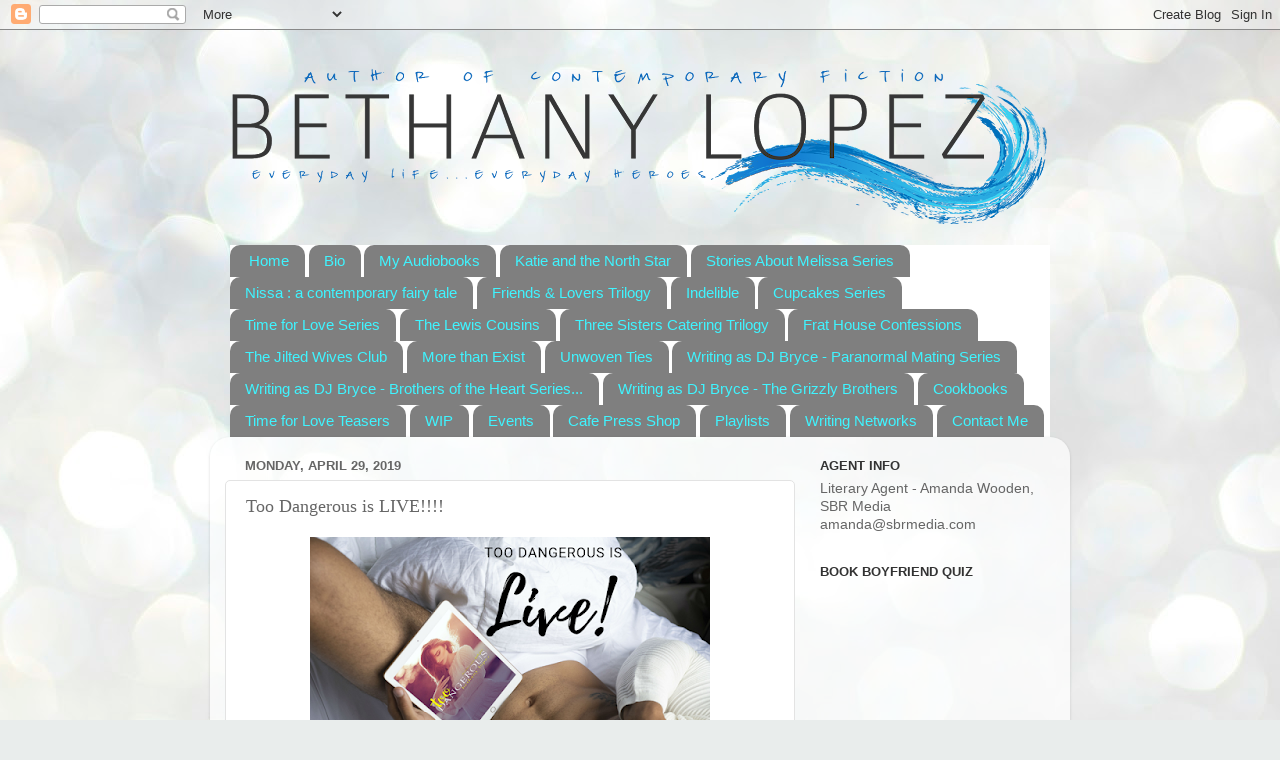

--- FILE ---
content_type: text/html; charset=UTF-8
request_url: https://www.bethanylopezauthor.com/2019/04/too-dangerous-is-live.html
body_size: 27605
content:
<!DOCTYPE html>
<html class='v2' dir='ltr' lang='en'>
<head>
<link href='https://www.blogger.com/static/v1/widgets/335934321-css_bundle_v2.css' rel='stylesheet' type='text/css'/>
<meta content='width=1100' name='viewport'/>
<meta content='text/html; charset=UTF-8' http-equiv='Content-Type'/>
<meta content='blogger' name='generator'/>
<link href='https://www.bethanylopezauthor.com/favicon.ico' rel='icon' type='image/x-icon'/>
<link href='http://www.bethanylopezauthor.com/2019/04/too-dangerous-is-live.html' rel='canonical'/>
<link rel="alternate" type="application/atom+xml" title="Bethany Lopez - Atom" href="https://www.bethanylopezauthor.com/feeds/posts/default" />
<link rel="alternate" type="application/rss+xml" title="Bethany Lopez - RSS" href="https://www.bethanylopezauthor.com/feeds/posts/default?alt=rss" />
<link rel="service.post" type="application/atom+xml" title="Bethany Lopez - Atom" href="https://www.blogger.com/feeds/6789426580232880190/posts/default" />

<link rel="alternate" type="application/atom+xml" title="Bethany Lopez - Atom" href="https://www.bethanylopezauthor.com/feeds/3861430499259437827/comments/default" />
<!--Can't find substitution for tag [blog.ieCssRetrofitLinks]-->
<link href='https://blogger.googleusercontent.com/img/b/R29vZ2xl/AVvXsEgV4XbPLyHyNcq_wq5lAU1GWbEM0l5pTJRwiuEBluW_aSHM1FvhKaX7exl2ZVk3nCT3G4TrBmYEu7_ezL2dqmaM3uT8umxjbhbxUSwtVtN6wfPEcJ9n-vHoYTUWK0ztKkbdkKU8IBCK4jul/s400/Dangerous+LIVE.png' rel='image_src'/>
<meta content='http://www.bethanylopezauthor.com/2019/04/too-dangerous-is-live.html' property='og:url'/>
<meta content='Too Dangerous is LIVE!!!!' property='og:title'/>
<meta content='   Too Dangerous is LIVE and The Lewis Cousins Series is Complete!!!             Add to  Goodreads !         BOOK DESCRIPTION:     Jasmine&#39;s...' property='og:description'/>
<meta content='https://blogger.googleusercontent.com/img/b/R29vZ2xl/AVvXsEgV4XbPLyHyNcq_wq5lAU1GWbEM0l5pTJRwiuEBluW_aSHM1FvhKaX7exl2ZVk3nCT3G4TrBmYEu7_ezL2dqmaM3uT8umxjbhbxUSwtVtN6wfPEcJ9n-vHoYTUWK0ztKkbdkKU8IBCK4jul/w1200-h630-p-k-no-nu/Dangerous+LIVE.png' property='og:image'/>
<title>Bethany Lopez: Too Dangerous is LIVE!!!!</title>
<style id='page-skin-1' type='text/css'><!--
/*-----------------------------------------------
Blogger Template Style
Name:     Picture Window
Designer: Blogger
URL:      www.blogger.com
----------------------------------------------- */
/* Content
----------------------------------------------- */
body {
font: normal normal 15px Arial, Tahoma, Helvetica, FreeSans, sans-serif;
color: #666666;
background: #e9edec url(//themes.googleusercontent.com/image?id=1SBilrALlXIPLRAelrnhYjgFyYa09ZeL8cdktIYuaRwQ3kEvcEX-Xz1NjKkrLjtsPxmc7) repeat fixed top center /* Credit: merrymoonmary (http://www.istockphoto.com/file_closeup.php?id=10871280&platform=blogger) */;
}
html body .region-inner {
min-width: 0;
max-width: 100%;
width: auto;
}
.content-outer {
font-size: 90%;
}
a:link {
text-decoration:none;
color: #3fb6bd;
}
a:visited {
text-decoration:none;
color: #78cdd2;
}
a:hover {
text-decoration:underline;
color: #4bfffa;
}
.content-outer {
background: transparent none repeat scroll top left;
-moz-border-radius: 0;
-webkit-border-radius: 0;
-goog-ms-border-radius: 0;
border-radius: 0;
-moz-box-shadow: 0 0 0 rgba(0, 0, 0, .15);
-webkit-box-shadow: 0 0 0 rgba(0, 0, 0, .15);
-goog-ms-box-shadow: 0 0 0 rgba(0, 0, 0, .15);
box-shadow: 0 0 0 rgba(0, 0, 0, .15);
margin: 20px auto;
}
.content-inner {
padding: 0;
}
/* Header
----------------------------------------------- */
.header-outer {
background: rgba(98, 98, 98, 0) none repeat-x scroll top left;
_background-image: none;
color: #ffffff;
-moz-border-radius: 0;
-webkit-border-radius: 0;
-goog-ms-border-radius: 0;
border-radius: 0;
}
.Header img, .Header #header-inner {
-moz-border-radius: 0;
-webkit-border-radius: 0;
-goog-ms-border-radius: 0;
border-radius: 0;
}
.header-inner .Header .titlewrapper,
.header-inner .Header .descriptionwrapper {
padding-left: 0;
padding-right: 0;
}
.Header h1 {
font: normal normal 36px Arial, Tahoma, Helvetica, FreeSans, sans-serif;
text-shadow: 1px 1px 3px rgba(0, 0, 0, 0.3);
}
.Header h1 a {
color: #ffffff;
}
.Header .description {
font-size: 130%;
}
/* Tabs
----------------------------------------------- */
.tabs-inner {
margin: .5em 20px 0;
padding: 0;
}
.tabs-inner .section {
margin: 0;
}
.tabs-inner .widget ul {
padding: 0;
background: #ffffff none repeat scroll bottom;
-moz-border-radius: 0;
-webkit-border-radius: 0;
-goog-ms-border-radius: 0;
border-radius: 0;
}
.tabs-inner .widget li {
border: none;
}
.tabs-inner .widget li a {
display: inline-block;
padding: .5em 1em;
margin-right: .25em;
color: #3ff4ff;
font: normal normal 15px Arial, Tahoma, Helvetica, FreeSans, sans-serif;
-moz-border-radius: 10px 10px 0 0;
-webkit-border-top-left-radius: 10px;
-webkit-border-top-right-radius: 10px;
-goog-ms-border-radius: 10px 10px 0 0;
border-radius: 10px 10px 0 0;
background: transparent url(https://resources.blogblog.com/blogblog/data/1kt/transparent/black50.png) repeat scroll top left;
border-right: 1px solid rgba(98, 98, 98, 0);
}
.tabs-inner .widget li:first-child a {
padding-left: 1.25em;
-moz-border-radius-topleft: 10px;
-moz-border-radius-bottomleft: 0;
-webkit-border-top-left-radius: 10px;
-webkit-border-bottom-left-radius: 0;
-goog-ms-border-top-left-radius: 10px;
-goog-ms-border-bottom-left-radius: 0;
border-top-left-radius: 10px;
border-bottom-left-radius: 0;
}
.tabs-inner .widget li.selected a,
.tabs-inner .widget li a:hover {
position: relative;
z-index: 1;
background: rgba(98, 98, 98, 0) url(https://resources.blogblog.com/blogblog/data/1kt/transparent/white80.png) repeat scroll bottom;
color: #b03a3a;
-moz-box-shadow: 0 0 3px rgba(0, 0, 0, .15);
-webkit-box-shadow: 0 0 3px rgba(0, 0, 0, .15);
-goog-ms-box-shadow: 0 0 3px rgba(0, 0, 0, .15);
box-shadow: 0 0 3px rgba(0, 0, 0, .15);
}
/* Headings
----------------------------------------------- */
h2 {
font: bold normal 13px Arial, Tahoma, Helvetica, FreeSans, sans-serif;
text-transform: uppercase;
color: #333333;
margin: .5em 0;
}
/* Main
----------------------------------------------- */
.main-outer {
background: transparent url(https://resources.blogblog.com/blogblog/data/1kt/transparent/white80.png) repeat scroll top left;
-moz-border-radius: 20px 20px 0 0;
-webkit-border-top-left-radius: 20px;
-webkit-border-top-right-radius: 20px;
-webkit-border-bottom-left-radius: 0;
-webkit-border-bottom-right-radius: 0;
-goog-ms-border-radius: 20px 20px 0 0;
border-radius: 20px 20px 0 0;
-moz-box-shadow: 0 1px 3px rgba(0, 0, 0, .15);
-webkit-box-shadow: 0 1px 3px rgba(0, 0, 0, .15);
-goog-ms-box-shadow: 0 1px 3px rgba(0, 0, 0, .15);
box-shadow: 0 1px 3px rgba(0, 0, 0, .15);
}
.main-inner {
padding: 15px 20px 20px;
}
.main-inner .column-center-inner {
padding: 0 0;
}
.main-inner .column-left-inner {
padding-left: 0;
}
.main-inner .column-right-inner {
padding-right: 0;
}
/* Posts
----------------------------------------------- */
h3.post-title {
margin: 0;
font: normal normal 18px Georgia, Utopia, 'Palatino Linotype', Palatino, serif;
}
.comments h4 {
margin: 1em 0 0;
font: normal normal 18px Georgia, Utopia, 'Palatino Linotype', Palatino, serif;
}
.date-header span {
color: #666666;
}
.post-outer {
background-color: #ffffff;
border: solid 1px #e3e3e3;
-moz-border-radius: 5px;
-webkit-border-radius: 5px;
border-radius: 5px;
-goog-ms-border-radius: 5px;
padding: 15px 20px;
margin: 0 -20px 20px;
}
.post-body {
line-height: 1.4;
font-size: 110%;
position: relative;
}
.post-header {
margin: 0 0 1.5em;
color: #a5a5a5;
line-height: 1.6;
}
.post-footer {
margin: .5em 0 0;
color: #a5a5a5;
line-height: 1.6;
}
#blog-pager {
font-size: 140%
}
#comments .comment-author {
padding-top: 1.5em;
border-top: dashed 1px #ccc;
border-top: dashed 1px rgba(128, 128, 128, .5);
background-position: 0 1.5em;
}
#comments .comment-author:first-child {
padding-top: 0;
border-top: none;
}
.avatar-image-container {
margin: .2em 0 0;
}
/* Comments
----------------------------------------------- */
.comments .comments-content .icon.blog-author {
background-repeat: no-repeat;
background-image: url([data-uri]);
}
.comments .comments-content .loadmore a {
border-top: 1px solid #4bfffa;
border-bottom: 1px solid #4bfffa;
}
.comments .continue {
border-top: 2px solid #4bfffa;
}
/* Widgets
----------------------------------------------- */
.widget ul, .widget #ArchiveList ul.flat {
padding: 0;
list-style: none;
}
.widget ul li, .widget #ArchiveList ul.flat li {
border-top: dashed 1px #ccc;
border-top: dashed 1px rgba(128, 128, 128, .5);
}
.widget ul li:first-child, .widget #ArchiveList ul.flat li:first-child {
border-top: none;
}
.widget .post-body ul {
list-style: disc;
}
.widget .post-body ul li {
border: none;
}
/* Footer
----------------------------------------------- */
.footer-outer {
color:#d3d3d3;
background: transparent url(https://resources.blogblog.com/blogblog/data/1kt/transparent/black50.png) repeat scroll top left;
-moz-border-radius: 0 0 20px 20px;
-webkit-border-top-left-radius: 0;
-webkit-border-top-right-radius: 0;
-webkit-border-bottom-left-radius: 20px;
-webkit-border-bottom-right-radius: 20px;
-goog-ms-border-radius: 0 0 20px 20px;
border-radius: 0 0 20px 20px;
-moz-box-shadow: 0 1px 3px rgba(0, 0, 0, .15);
-webkit-box-shadow: 0 1px 3px rgba(0, 0, 0, .15);
-goog-ms-box-shadow: 0 1px 3px rgba(0, 0, 0, .15);
box-shadow: 0 1px 3px rgba(0, 0, 0, .15);
}
.footer-inner {
padding: 10px 20px 20px;
}
.footer-outer a {
color: #a6f0ed;
}
.footer-outer a:visited {
color: #87e2f0;
}
.footer-outer a:hover {
color: #4bfffa;
}
.footer-outer .widget h2 {
color: #b4b4b4;
}
/* Mobile
----------------------------------------------- */
html body.mobile {
height: auto;
}
html body.mobile {
min-height: 480px;
background-size: 100% auto;
}
.mobile .body-fauxcolumn-outer {
background: transparent none repeat scroll top left;
}
html .mobile .mobile-date-outer, html .mobile .blog-pager {
border-bottom: none;
background: transparent url(https://resources.blogblog.com/blogblog/data/1kt/transparent/white80.png) repeat scroll top left;
margin-bottom: 10px;
}
.mobile .date-outer {
background: transparent url(https://resources.blogblog.com/blogblog/data/1kt/transparent/white80.png) repeat scroll top left;
}
.mobile .header-outer, .mobile .main-outer,
.mobile .post-outer, .mobile .footer-outer {
-moz-border-radius: 0;
-webkit-border-radius: 0;
-goog-ms-border-radius: 0;
border-radius: 0;
}
.mobile .content-outer,
.mobile .main-outer,
.mobile .post-outer {
background: inherit;
border: none;
}
.mobile .content-outer {
font-size: 100%;
}
.mobile-link-button {
background-color: #3fb6bd;
}
.mobile-link-button a:link, .mobile-link-button a:visited {
color: #ffffff;
}
.mobile-index-contents {
color: #666666;
}
.mobile .tabs-inner .PageList .widget-content {
background: rgba(98, 98, 98, 0) url(https://resources.blogblog.com/blogblog/data/1kt/transparent/white80.png) repeat scroll bottom;
color: #b03a3a;
}
.mobile .tabs-inner .PageList .widget-content .pagelist-arrow {
border-left: 1px solid rgba(98, 98, 98, 0);
}

--></style>
<style id='template-skin-1' type='text/css'><!--
body {
min-width: 860px;
}
.content-outer, .content-fauxcolumn-outer, .region-inner {
min-width: 860px;
max-width: 860px;
_width: 860px;
}
.main-inner .columns {
padding-left: 0px;
padding-right: 260px;
}
.main-inner .fauxcolumn-center-outer {
left: 0px;
right: 260px;
/* IE6 does not respect left and right together */
_width: expression(this.parentNode.offsetWidth -
parseInt("0px") -
parseInt("260px") + 'px');
}
.main-inner .fauxcolumn-left-outer {
width: 0px;
}
.main-inner .fauxcolumn-right-outer {
width: 260px;
}
.main-inner .column-left-outer {
width: 0px;
right: 100%;
margin-left: -0px;
}
.main-inner .column-right-outer {
width: 260px;
margin-right: -260px;
}
#layout {
min-width: 0;
}
#layout .content-outer {
min-width: 0;
width: 800px;
}
#layout .region-inner {
min-width: 0;
width: auto;
}
body#layout div.add_widget {
padding: 8px;
}
body#layout div.add_widget a {
margin-left: 32px;
}
--></style>
<style>
    body {background-image:url(\/\/themes.googleusercontent.com\/image?id=1SBilrALlXIPLRAelrnhYjgFyYa09ZeL8cdktIYuaRwQ3kEvcEX-Xz1NjKkrLjtsPxmc7);}
    
@media (max-width: 200px) { body {background-image:url(\/\/themes.googleusercontent.com\/image?id=1SBilrALlXIPLRAelrnhYjgFyYa09ZeL8cdktIYuaRwQ3kEvcEX-Xz1NjKkrLjtsPxmc7&options=w200);}}
@media (max-width: 400px) and (min-width: 201px) { body {background-image:url(\/\/themes.googleusercontent.com\/image?id=1SBilrALlXIPLRAelrnhYjgFyYa09ZeL8cdktIYuaRwQ3kEvcEX-Xz1NjKkrLjtsPxmc7&options=w400);}}
@media (max-width: 800px) and (min-width: 401px) { body {background-image:url(\/\/themes.googleusercontent.com\/image?id=1SBilrALlXIPLRAelrnhYjgFyYa09ZeL8cdktIYuaRwQ3kEvcEX-Xz1NjKkrLjtsPxmc7&options=w800);}}
@media (max-width: 1200px) and (min-width: 801px) { body {background-image:url(\/\/themes.googleusercontent.com\/image?id=1SBilrALlXIPLRAelrnhYjgFyYa09ZeL8cdktIYuaRwQ3kEvcEX-Xz1NjKkrLjtsPxmc7&options=w1200);}}
/* Last tag covers anything over one higher than the previous max-size cap. */
@media (min-width: 1201px) { body {background-image:url(\/\/themes.googleusercontent.com\/image?id=1SBilrALlXIPLRAelrnhYjgFyYa09ZeL8cdktIYuaRwQ3kEvcEX-Xz1NjKkrLjtsPxmc7&options=w1600);}}
  </style>
<script type='text/javascript'>
        (function(i,s,o,g,r,a,m){i['GoogleAnalyticsObject']=r;i[r]=i[r]||function(){
        (i[r].q=i[r].q||[]).push(arguments)},i[r].l=1*new Date();a=s.createElement(o),
        m=s.getElementsByTagName(o)[0];a.async=1;a.src=g;m.parentNode.insertBefore(a,m)
        })(window,document,'script','https://www.google-analytics.com/analytics.js','ga');
        ga('create', 'UA-38641557-1', 'auto', 'blogger');
        ga('blogger.send', 'pageview');
      </script>
<link href='https://www.blogger.com/dyn-css/authorization.css?targetBlogID=6789426580232880190&amp;zx=375dd256-9122-4438-b7c2-c832c32ca94b' media='none' onload='if(media!=&#39;all&#39;)media=&#39;all&#39;' rel='stylesheet'/><noscript><link href='https://www.blogger.com/dyn-css/authorization.css?targetBlogID=6789426580232880190&amp;zx=375dd256-9122-4438-b7c2-c832c32ca94b' rel='stylesheet'/></noscript>
<meta name='google-adsense-platform-account' content='ca-host-pub-1556223355139109'/>
<meta name='google-adsense-platform-domain' content='blogspot.com'/>

<!-- data-ad-client=ca-pub-8260821303481493 -->

</head>
<body class='loading variant-open'>
<div class='navbar section' id='navbar' name='Navbar'><div class='widget Navbar' data-version='1' id='Navbar1'><script type="text/javascript">
    function setAttributeOnload(object, attribute, val) {
      if(window.addEventListener) {
        window.addEventListener('load',
          function(){ object[attribute] = val; }, false);
      } else {
        window.attachEvent('onload', function(){ object[attribute] = val; });
      }
    }
  </script>
<div id="navbar-iframe-container"></div>
<script type="text/javascript" src="https://apis.google.com/js/platform.js"></script>
<script type="text/javascript">
      gapi.load("gapi.iframes:gapi.iframes.style.bubble", function() {
        if (gapi.iframes && gapi.iframes.getContext) {
          gapi.iframes.getContext().openChild({
              url: 'https://www.blogger.com/navbar/6789426580232880190?po\x3d3861430499259437827\x26origin\x3dhttps://www.bethanylopezauthor.com',
              where: document.getElementById("navbar-iframe-container"),
              id: "navbar-iframe"
          });
        }
      });
    </script><script type="text/javascript">
(function() {
var script = document.createElement('script');
script.type = 'text/javascript';
script.src = '//pagead2.googlesyndication.com/pagead/js/google_top_exp.js';
var head = document.getElementsByTagName('head')[0];
if (head) {
head.appendChild(script);
}})();
</script>
</div></div>
<div class='body-fauxcolumns'>
<div class='fauxcolumn-outer body-fauxcolumn-outer'>
<div class='cap-top'>
<div class='cap-left'></div>
<div class='cap-right'></div>
</div>
<div class='fauxborder-left'>
<div class='fauxborder-right'></div>
<div class='fauxcolumn-inner'>
</div>
</div>
<div class='cap-bottom'>
<div class='cap-left'></div>
<div class='cap-right'></div>
</div>
</div>
</div>
<div class='content'>
<div class='content-fauxcolumns'>
<div class='fauxcolumn-outer content-fauxcolumn-outer'>
<div class='cap-top'>
<div class='cap-left'></div>
<div class='cap-right'></div>
</div>
<div class='fauxborder-left'>
<div class='fauxborder-right'></div>
<div class='fauxcolumn-inner'>
</div>
</div>
<div class='cap-bottom'>
<div class='cap-left'></div>
<div class='cap-right'></div>
</div>
</div>
</div>
<div class='content-outer'>
<div class='content-cap-top cap-top'>
<div class='cap-left'></div>
<div class='cap-right'></div>
</div>
<div class='fauxborder-left content-fauxborder-left'>
<div class='fauxborder-right content-fauxborder-right'></div>
<div class='content-inner'>
<header>
<div class='header-outer'>
<div class='header-cap-top cap-top'>
<div class='cap-left'></div>
<div class='cap-right'></div>
</div>
<div class='fauxborder-left header-fauxborder-left'>
<div class='fauxborder-right header-fauxborder-right'></div>
<div class='region-inner header-inner'>
<div class='header section' id='header' name='Header'><div class='widget Header' data-version='1' id='Header1'>
<div id='header-inner'>
<a href='https://www.bethanylopezauthor.com/' style='display: block'>
<img alt='Bethany Lopez' height='188px; ' id='Header1_headerimg' src='https://blogger.googleusercontent.com/img/b/R29vZ2xl/AVvXsEh73RGYiW7uwKHsM2HG1jw-gUBD4Et_QajaCM4lSUwbY9OE2TImItblDekUiUIP5I54oWBXAA40LS4c-AQ8SH5YXWe63DTbM_8mYFr_N3e4f_qVnPC6DyhDI1uT9-buttwCD_s_5Vma93bm/s860/Logo.png' style='display: block' width='860px; '/>
</a>
</div>
</div></div>
</div>
</div>
<div class='header-cap-bottom cap-bottom'>
<div class='cap-left'></div>
<div class='cap-right'></div>
</div>
</div>
</header>
<div class='tabs-outer'>
<div class='tabs-cap-top cap-top'>
<div class='cap-left'></div>
<div class='cap-right'></div>
</div>
<div class='fauxborder-left tabs-fauxborder-left'>
<div class='fauxborder-right tabs-fauxborder-right'></div>
<div class='region-inner tabs-inner'>
<div class='tabs section' id='crosscol' name='Cross-Column'><div class='widget PageList' data-version='1' id='PageList2'>
<h2>Pages</h2>
<div class='widget-content'>
<ul>
<li>
<a href='https://www.bethanylopezauthor.com/'>Home</a>
</li>
<li>
<a href='https://www.bethanylopezauthor.com/p/bio.html'>Bio</a>
</li>
<li>
<a href='https://www.bethanylopezauthor.com/p/blog-page_22.html'>My Audiobooks</a>
</li>
<li>
<a href='https://www.bethanylopezauthor.com/p/katie-and-north-star.html'>Katie and the North Star</a>
</li>
<li>
<a href='https://www.bethanylopezauthor.com/p/stories-about-melissa-series.html'>Stories About Melissa Series</a>
</li>
<li>
<a href='https://www.bethanylopezauthor.com/p/nissa-contemporary-fairy-tale.html'>Nissa : a contemporary fairy tale</a>
</li>
<li>
<a href='https://www.bethanylopezauthor.com/p/friends-lovers-trilogy.html'>Friends &amp; Lovers Trilogy</a>
</li>
<li>
<a href='https://www.bethanylopezauthor.com/p/indelible.html'>Indelible</a>
</li>
<li>
<a href='https://www.bethanylopezauthor.com/p/always-room-for-cupcakes.html'>Cupcakes Series</a>
</li>
<li>
<a href='https://www.bethanylopezauthor.com/p/time-for-love-series.html'>Time for Love Series</a>
</li>
<li>
<a href='https://www.bethanylopezauthor.com/p/the-lewis-cousins.html'>The Lewis Cousins</a>
</li>
<li>
<a href='https://www.bethanylopezauthor.com/p/three-sisters-catering.html'>Three Sisters Catering Trilogy</a>
</li>
<li>
<a href='https://www.bethanylopezauthor.com/p/frat-house-confessions.html'>Frat House Confessions</a>
</li>
<li>
<a href='https://www.bethanylopezauthor.com/p/the-jilted-wives-club-trilogy.html'>The Jilted Wives Club </a>
</li>
<li>
<a href='https://www.bethanylopezauthor.com/p/more-than-exist.html'>More than Exist</a>
</li>
<li>
<a href='https://www.bethanylopezauthor.com/p/unwoven-ties.html'>Unwoven Ties</a>
</li>
<li>
<a href='https://www.bethanylopezauthor.com/p/writing-as-dj-bryce-with-terra-wolf.html'>Writing as DJ Bryce - Paranormal Mating Series</a>
</li>
<li>
<a href='https://www.bethanylopezauthor.com/p/writing-as-dj-bryce.html'>Writing as DJ Bryce - Brothers of the Heart Series...</a>
</li>
<li>
<a href='https://www.bethanylopezauthor.com/p/writing-as-dj-bryce-grizzly-brothers.html'>Writing as DJ Bryce - The Grizzly Brothers</a>
</li>
<li>
<a href='https://www.bethanylopezauthor.com/p/cookbooks.html'>Cookbooks</a>
</li>
<li>
<a href='https://www.bethanylopezauthor.com/p/blog-page.html'>Time for Love Teasers</a>
</li>
<li>
<a href='https://www.bethanylopezauthor.com/p/wip.html'>WIP</a>
</li>
<li>
<a href='https://www.bethanylopezauthor.com/p/events.html'>Events</a>
</li>
<li>
<a href='https://www.bethanylopezauthor.com/p/cafe-press-shop.html'>Cafe Press Shop</a>
</li>
<li>
<a href='https://www.bethanylopezauthor.com/p/playlists.html'>Playlists</a>
</li>
<li>
<a href='https://www.bethanylopezauthor.com/p/writing-networks.html'>Writing Networks</a>
</li>
<li>
<a href='https://www.bethanylopezauthor.com/p/contact-me.html'>Contact Me</a>
</li>
</ul>
<div class='clear'></div>
</div>
</div></div>
<div class='tabs no-items section' id='crosscol-overflow' name='Cross-Column 2'></div>
</div>
</div>
<div class='tabs-cap-bottom cap-bottom'>
<div class='cap-left'></div>
<div class='cap-right'></div>
</div>
</div>
<div class='main-outer'>
<div class='main-cap-top cap-top'>
<div class='cap-left'></div>
<div class='cap-right'></div>
</div>
<div class='fauxborder-left main-fauxborder-left'>
<div class='fauxborder-right main-fauxborder-right'></div>
<div class='region-inner main-inner'>
<div class='columns fauxcolumns'>
<div class='fauxcolumn-outer fauxcolumn-center-outer'>
<div class='cap-top'>
<div class='cap-left'></div>
<div class='cap-right'></div>
</div>
<div class='fauxborder-left'>
<div class='fauxborder-right'></div>
<div class='fauxcolumn-inner'>
</div>
</div>
<div class='cap-bottom'>
<div class='cap-left'></div>
<div class='cap-right'></div>
</div>
</div>
<div class='fauxcolumn-outer fauxcolumn-left-outer'>
<div class='cap-top'>
<div class='cap-left'></div>
<div class='cap-right'></div>
</div>
<div class='fauxborder-left'>
<div class='fauxborder-right'></div>
<div class='fauxcolumn-inner'>
</div>
</div>
<div class='cap-bottom'>
<div class='cap-left'></div>
<div class='cap-right'></div>
</div>
</div>
<div class='fauxcolumn-outer fauxcolumn-right-outer'>
<div class='cap-top'>
<div class='cap-left'></div>
<div class='cap-right'></div>
</div>
<div class='fauxborder-left'>
<div class='fauxborder-right'></div>
<div class='fauxcolumn-inner'>
</div>
</div>
<div class='cap-bottom'>
<div class='cap-left'></div>
<div class='cap-right'></div>
</div>
</div>
<!-- corrects IE6 width calculation -->
<div class='columns-inner'>
<div class='column-center-outer'>
<div class='column-center-inner'>
<div class='main section' id='main' name='Main'><div class='widget Blog' data-version='1' id='Blog1'>
<div class='blog-posts hfeed'>

          <div class="date-outer">
        
<h2 class='date-header'><span>Monday, April 29, 2019</span></h2>

          <div class="date-posts">
        
<div class='post-outer'>
<div class='post hentry uncustomized-post-template' itemprop='blogPost' itemscope='itemscope' itemtype='http://schema.org/BlogPosting'>
<meta content='https://blogger.googleusercontent.com/img/b/R29vZ2xl/AVvXsEgV4XbPLyHyNcq_wq5lAU1GWbEM0l5pTJRwiuEBluW_aSHM1FvhKaX7exl2ZVk3nCT3G4TrBmYEu7_ezL2dqmaM3uT8umxjbhbxUSwtVtN6wfPEcJ9n-vHoYTUWK0ztKkbdkKU8IBCK4jul/s400/Dangerous+LIVE.png' itemprop='image_url'/>
<meta content='6789426580232880190' itemprop='blogId'/>
<meta content='3861430499259437827' itemprop='postId'/>
<a name='3861430499259437827'></a>
<h3 class='post-title entry-title' itemprop='name'>
Too Dangerous is LIVE!!!!
</h3>
<div class='post-header'>
<div class='post-header-line-1'></div>
</div>
<div class='post-body entry-content' id='post-body-3861430499259437827' itemprop='description articleBody'>
<div class="separator" style="clear: both; text-align: center;">
<a href="https://blogger.googleusercontent.com/img/b/R29vZ2xl/AVvXsEgV4XbPLyHyNcq_wq5lAU1GWbEM0l5pTJRwiuEBluW_aSHM1FvhKaX7exl2ZVk3nCT3G4TrBmYEu7_ezL2dqmaM3uT8umxjbhbxUSwtVtN6wfPEcJ9n-vHoYTUWK0ztKkbdkKU8IBCK4jul/s1600/Dangerous+LIVE.png" imageanchor="1" style="margin-left: 1em; margin-right: 1em;"><img border="0" data-original-height="800" data-original-width="800" height="400" src="https://blogger.googleusercontent.com/img/b/R29vZ2xl/AVvXsEgV4XbPLyHyNcq_wq5lAU1GWbEM0l5pTJRwiuEBluW_aSHM1FvhKaX7exl2ZVk3nCT3G4TrBmYEu7_ezL2dqmaM3uT8umxjbhbxUSwtVtN6wfPEcJ9n-vHoYTUWK0ztKkbdkKU8IBCK4jul/s400/Dangerous+LIVE.png" width="400" /></a></div>
<h2 style="text-align: center;">
Too Dangerous is LIVE and The Lewis Cousins Series is Complete!!!</h2>
<div>
<br /></div>
<div>
<br /></div>
<div class="separator" style="clear: both; text-align: center;">
<a href="https://blogger.googleusercontent.com/img/b/R29vZ2xl/AVvXsEiD43nOUPNZiYnQHHNNnqwOSGlxTvBRjP3B8A6sLmyetvfZALAyuEWeZXuy5Q_3j3woZ2El0GvrM59_F1op2CDB6brMP-Z67sMb5xhgVd_J0Nf-w3e5AsVZCzW5VQz95OseJiZlSxfj-mvR/s1600/dangerousebook.jpg" imageanchor="1" style="margin-left: 1em; margin-right: 1em;"><img border="0" data-original-height="1600" data-original-width="1038" height="400" src="https://blogger.googleusercontent.com/img/b/R29vZ2xl/AVvXsEiD43nOUPNZiYnQHHNNnqwOSGlxTvBRjP3B8A6sLmyetvfZALAyuEWeZXuy5Q_3j3woZ2El0GvrM59_F1op2CDB6brMP-Z67sMb5xhgVd_J0Nf-w3e5AsVZCzW5VQz95OseJiZlSxfj-mvR/s400/dangerousebook.jpg" width="258" /></a></div>
<div>
<br /></div>
<div>
<div class="MsoNormal" style="background-color: white; font-family: calibri, sans-serif; margin: 0in 0in 0.0001pt; text-align: center;">
<div style="text-align: left;">
<b><span style="font-family: &quot;times new roman&quot; , serif;">Add to&nbsp;<a href="https://www.goodreads.com/book/show/35596544-too-dangerous" style="color: #954f72;">Goodreads</a>!</span></b></div>
</div>
<div class="MsoNormal" style="background-color: white; font-family: calibri, sans-serif; margin: 0in 0in 0.0001pt; text-align: center;">
<div style="text-align: left;">
<br /></div>
</div>
<div class="MsoNormal" style="background-color: white; font-family: calibri, sans-serif; margin: 0in 0in 0.0001pt; text-align: center;">
<div style="text-align: left;">
<b><span style="font-family: &quot;times new roman&quot; , serif;">BOOK DESCRIPTION:</span></b></div>
</div>
<div class="MsoNormal" style="background-color: white; font-family: calibri, sans-serif; margin: 0in 0in 0.0001pt; text-align: center;">
<div style="text-align: left;">
Jasmine's worked hard to get where she is, a tough, savvy woman in a male dominated business.</div>
<div style="text-align: left;">
<br /></div>
<div style="text-align: left;">
Shane's just trying to get by. Trying to build a life for himself away from the pitfalls of his past.</div>
<div style="text-align: left;">
<br /></div>
<div style="text-align: left;">
She's always kept him at arm&#8217;s length, afraid to ignite the passion that sparks whenever he's near.</div>
<div style="text-align: left;">
<br /></div>
<div style="text-align: left;">
He does everything in his power to remind her of what she's missing.</div>
<div style="text-align: left;">
<br /></div>
<div style="text-align: left;">
Now, Shane needs a wife, and Jazzy's the only one who can help him.</div>
<div style="text-align: left;">
<br /></div>
<div style="text-align: left;">
Too Dangerous is the fifth and final book in the Lewis Cousins series by Bethany Lopez.<o:p></o:p></div>
</div>
<div class="MsoNormal" style="background-color: white; font-family: calibri, sans-serif; margin: 0in 0in 0.0001pt; text-align: center;">
<b><br /></b></div>
<div class="MsoNormal" style="background-color: white; font-family: calibri, sans-serif; margin: 0in 0in 0.0001pt; text-align: center;">
<b><br /></b></div>
<div class="MsoNormal" style="background-color: white; font-family: calibri, sans-serif; margin: 0in 0in 0.0001pt; text-align: center;">
<b>BOOK LINKS:</b></div>
<div class="MsoNormal" style="background-color: white; font-family: calibri, sans-serif; margin: 0in 0in 0.0001pt; text-align: center;">
<br /></div>
<div class="MsoNormal" style="background-color: white; font-family: calibri, sans-serif; margin: 0in 0in 0.0001pt; text-align: center;">
<a href="https://www.amazon.com/dp/B07NWW2TVB" style="color: #954f72;">Amazon</a>&nbsp;<o:p></o:p></div>
<div class="MsoNormal" style="background-color: white; font-family: calibri, sans-serif; margin: 0in 0in 0.0001pt; text-align: center;">
<a href="https://itunes.apple.com/us/book/too-dangerous/id1438521140?mt=11" style="color: #954f72;">iBooks</a>&nbsp;<o:p></o:p></div>
<div class="MsoNormal" style="background-color: white; font-family: calibri, sans-serif; margin: 0in 0in 0.0001pt; text-align: center;">
<a href="https://www.kobo.com/us/en/ebook/too-dangerous-2">Kobo&nbsp;</a><o:p></o:p></div>
<div class="MsoNormal" style="background-color: white; font-family: calibri, sans-serif; margin: 0in 0in 0.0001pt; text-align: center;">
<a href="https://www.barnesandnoble.com/w/too-dangerous-lopez-bethany/1130696240?ean=2940161174142">Nook&nbsp;</a><o:p></o:p><br />
<a href="https://play.google.com/store/books/details/Bethany_Lopez_Too_Dangerous_The_Lewis_Cousins?id=hVeRDwAAQBAJ">Google Play</a></div>
<div class="MsoNormal" style="background-color: white; font-family: calibri, sans-serif; margin: 0in 0in 0.0001pt; text-align: center;">
<a href="https://www.smashwords.com/books/view/900003" style="color: #954f72;">Smashwords</a>&nbsp;</div>
</div>
<div>
<br /></div>
<div class="separator" style="clear: both; text-align: center;">
<a href="https://blogger.googleusercontent.com/img/b/R29vZ2xl/AVvXsEhetbKEea6qz4JtXzFzisvrNCTi98ZRJRXOBfOlKspvnpIzegNE38b91_t4Pw3G7hsj_9lcO3k7Ayvd97Rzen5mqIU0aZ6JXzFaPfqSGOeteApqZAAMZedjpImJYwOOcxCcniRDNMyFbxpV/s1600/IMG_1903.jpg" imageanchor="1" style="margin-left: 1em; margin-right: 1em;"><img border="0" data-original-height="1333" data-original-width="1001" height="320" src="https://blogger.googleusercontent.com/img/b/R29vZ2xl/AVvXsEhetbKEea6qz4JtXzFzisvrNCTi98ZRJRXOBfOlKspvnpIzegNE38b91_t4Pw3G7hsj_9lcO3k7Ayvd97Rzen5mqIU0aZ6JXzFaPfqSGOeteApqZAAMZedjpImJYwOOcxCcniRDNMyFbxpV/s320/IMG_1903.jpg" width="240" /></a></div>
<h3 style="text-align: center;">
<a href="https://bit.ly/2IxQJy7">ENTER THE BIG GIVEAWAY</a></h3>
<h3 style="text-align: center;">
<br /></h3>
<div>




<!--[if gte mso 9]><xml>
 <o:OfficeDocumentSettings>
  <o:AllowPNG/>
 </o:OfficeDocumentSettings>
</xml><![endif]-->


<!--[if gte mso 9]><xml>
 <w:WordDocument>
  <w:View>Normal</w:View>
  <w:Zoom>0</w:Zoom>
  <w:TrackMoves/>
  <w:TrackFormatting/>
  <w:DoNotShowRevisions/>
  <w:DoNotPrintRevisions/>
  <w:DoNotShowInsertionsAndDeletions/>
  <w:DoNotShowPropertyChanges/>
  <w:PunctuationKerning/>
  <w:ValidateAgainstSchemas/>
  <w:SaveIfXMLInvalid>false</w:SaveIfXMLInvalid>
  <w:IgnoreMixedContent>false</w:IgnoreMixedContent>
  <w:AlwaysShowPlaceholderText>false</w:AlwaysShowPlaceholderText>
  <w:DoNotPromoteQF/>
  <w:LidThemeOther>EN-US</w:LidThemeOther>
  <w:LidThemeAsian>X-NONE</w:LidThemeAsian>
  <w:LidThemeComplexScript>X-NONE</w:LidThemeComplexScript>
  <w:Compatibility>
   <w:BreakWrappedTables/>
   <w:SnapToGridInCell/>
   <w:WrapTextWithPunct/>
   <w:UseAsianBreakRules/>
   <w:DontGrowAutofit/>
   <w:SplitPgBreakAndParaMark/>
   <w:EnableOpenTypeKerning/>
   <w:DontFlipMirrorIndents/>
   <w:OverrideTableStyleHps/>
  </w:Compatibility>
  <w:DoNotOptimizeForBrowser/>
  <m:mathPr>
   <m:mathFont m:val="Cambria Math"/>
   <m:brkBin m:val="before"/>
   <m:brkBinSub m:val="&#45;-"/>
   <m:smallFrac m:val="off"/>
   <m:dispDef/>
   <m:lMargin m:val="0"/>
   <m:rMargin m:val="0"/>
   <m:defJc m:val="centerGroup"/>
   <m:wrapIndent m:val="1440"/>
   <m:intLim m:val="subSup"/>
   <m:naryLim m:val="undOvr"/>
  </m:mathPr></w:WordDocument>
</xml><![endif]--><!--[if gte mso 9]><xml>
 <w:LatentStyles DefLockedState="false" DefUnhideWhenUsed="false"
  DefSemiHidden="false" DefQFormat="false" DefPriority="99"
  LatentStyleCount="375">
  <w:LsdException Locked="false" Priority="0" QFormat="true" Name="Normal"/>
  <w:LsdException Locked="false" Priority="9" QFormat="true" Name="heading 1"/>
  <w:LsdException Locked="false" Priority="9" SemiHidden="true"
   UnhideWhenUsed="true" QFormat="true" Name="heading 2"/>
  <w:LsdException Locked="false" Priority="9" SemiHidden="true"
   UnhideWhenUsed="true" QFormat="true" Name="heading 3"/>
  <w:LsdException Locked="false" Priority="9" SemiHidden="true"
   UnhideWhenUsed="true" QFormat="true" Name="heading 4"/>
  <w:LsdException Locked="false" Priority="9" SemiHidden="true"
   UnhideWhenUsed="true" QFormat="true" Name="heading 5"/>
  <w:LsdException Locked="false" Priority="9" SemiHidden="true"
   UnhideWhenUsed="true" QFormat="true" Name="heading 6"/>
  <w:LsdException Locked="false" Priority="9" SemiHidden="true"
   UnhideWhenUsed="true" QFormat="true" Name="heading 7"/>
  <w:LsdException Locked="false" Priority="9" SemiHidden="true"
   UnhideWhenUsed="true" QFormat="true" Name="heading 8"/>
  <w:LsdException Locked="false" Priority="9" SemiHidden="true"
   UnhideWhenUsed="true" QFormat="true" Name="heading 9"/>
  <w:LsdException Locked="false" SemiHidden="true" UnhideWhenUsed="true"
   Name="index 1"/>
  <w:LsdException Locked="false" SemiHidden="true" UnhideWhenUsed="true"
   Name="index 2"/>
  <w:LsdException Locked="false" SemiHidden="true" UnhideWhenUsed="true"
   Name="index 3"/>
  <w:LsdException Locked="false" SemiHidden="true" UnhideWhenUsed="true"
   Name="index 4"/>
  <w:LsdException Locked="false" SemiHidden="true" UnhideWhenUsed="true"
   Name="index 5"/>
  <w:LsdException Locked="false" SemiHidden="true" UnhideWhenUsed="true"
   Name="index 6"/>
  <w:LsdException Locked="false" SemiHidden="true" UnhideWhenUsed="true"
   Name="index 7"/>
  <w:LsdException Locked="false" SemiHidden="true" UnhideWhenUsed="true"
   Name="index 8"/>
  <w:LsdException Locked="false" SemiHidden="true" UnhideWhenUsed="true"
   Name="index 9"/>
  <w:LsdException Locked="false" Priority="39" SemiHidden="true"
   UnhideWhenUsed="true" Name="toc 1"/>
  <w:LsdException Locked="false" Priority="39" SemiHidden="true"
   UnhideWhenUsed="true" Name="toc 2"/>
  <w:LsdException Locked="false" Priority="39" SemiHidden="true"
   UnhideWhenUsed="true" Name="toc 3"/>
  <w:LsdException Locked="false" Priority="39" SemiHidden="true"
   UnhideWhenUsed="true" Name="toc 4"/>
  <w:LsdException Locked="false" Priority="39" SemiHidden="true"
   UnhideWhenUsed="true" Name="toc 5"/>
  <w:LsdException Locked="false" Priority="39" SemiHidden="true"
   UnhideWhenUsed="true" Name="toc 6"/>
  <w:LsdException Locked="false" Priority="39" SemiHidden="true"
   UnhideWhenUsed="true" Name="toc 7"/>
  <w:LsdException Locked="false" Priority="39" SemiHidden="true"
   UnhideWhenUsed="true" Name="toc 8"/>
  <w:LsdException Locked="false" Priority="39" SemiHidden="true"
   UnhideWhenUsed="true" Name="toc 9"/>
  <w:LsdException Locked="false" SemiHidden="true" UnhideWhenUsed="true"
   Name="Normal Indent"/>
  <w:LsdException Locked="false" SemiHidden="true" UnhideWhenUsed="true"
   Name="footnote text"/>
  <w:LsdException Locked="false" SemiHidden="true" UnhideWhenUsed="true"
   Name="annotation text"/>
  <w:LsdException Locked="false" SemiHidden="true" UnhideWhenUsed="true"
   Name="header"/>
  <w:LsdException Locked="false" SemiHidden="true" UnhideWhenUsed="true"
   Name="footer"/>
  <w:LsdException Locked="false" SemiHidden="true" UnhideWhenUsed="true"
   Name="index heading"/>
  <w:LsdException Locked="false" Priority="35" SemiHidden="true"
   UnhideWhenUsed="true" QFormat="true" Name="caption"/>
  <w:LsdException Locked="false" SemiHidden="true" UnhideWhenUsed="true"
   Name="table of figures"/>
  <w:LsdException Locked="false" SemiHidden="true" UnhideWhenUsed="true"
   Name="envelope address"/>
  <w:LsdException Locked="false" SemiHidden="true" UnhideWhenUsed="true"
   Name="envelope return"/>
  <w:LsdException Locked="false" SemiHidden="true" UnhideWhenUsed="true"
   Name="footnote reference"/>
  <w:LsdException Locked="false" SemiHidden="true" UnhideWhenUsed="true"
   Name="annotation reference"/>
  <w:LsdException Locked="false" SemiHidden="true" UnhideWhenUsed="true"
   Name="line number"/>
  <w:LsdException Locked="false" SemiHidden="true" UnhideWhenUsed="true"
   Name="page number"/>
  <w:LsdException Locked="false" SemiHidden="true" UnhideWhenUsed="true"
   Name="endnote reference"/>
  <w:LsdException Locked="false" SemiHidden="true" UnhideWhenUsed="true"
   Name="endnote text"/>
  <w:LsdException Locked="false" SemiHidden="true" UnhideWhenUsed="true"
   Name="table of authorities"/>
  <w:LsdException Locked="false" SemiHidden="true" UnhideWhenUsed="true"
   Name="macro"/>
  <w:LsdException Locked="false" SemiHidden="true" UnhideWhenUsed="true"
   Name="toa heading"/>
  <w:LsdException Locked="false" SemiHidden="true" UnhideWhenUsed="true"
   Name="List"/>
  <w:LsdException Locked="false" SemiHidden="true" UnhideWhenUsed="true"
   Name="List Bullet"/>
  <w:LsdException Locked="false" SemiHidden="true" UnhideWhenUsed="true"
   Name="List Number"/>
  <w:LsdException Locked="false" SemiHidden="true" UnhideWhenUsed="true"
   Name="List 2"/>
  <w:LsdException Locked="false" SemiHidden="true" UnhideWhenUsed="true"
   Name="List 3"/>
  <w:LsdException Locked="false" SemiHidden="true" UnhideWhenUsed="true"
   Name="List 4"/>
  <w:LsdException Locked="false" SemiHidden="true" UnhideWhenUsed="true"
   Name="List 5"/>
  <w:LsdException Locked="false" SemiHidden="true" UnhideWhenUsed="true"
   Name="List Bullet 2"/>
  <w:LsdException Locked="false" SemiHidden="true" UnhideWhenUsed="true"
   Name="List Bullet 3"/>
  <w:LsdException Locked="false" SemiHidden="true" UnhideWhenUsed="true"
   Name="List Bullet 4"/>
  <w:LsdException Locked="false" SemiHidden="true" UnhideWhenUsed="true"
   Name="List Bullet 5"/>
  <w:LsdException Locked="false" SemiHidden="true" UnhideWhenUsed="true"
   Name="List Number 2"/>
  <w:LsdException Locked="false" SemiHidden="true" UnhideWhenUsed="true"
   Name="List Number 3"/>
  <w:LsdException Locked="false" SemiHidden="true" UnhideWhenUsed="true"
   Name="List Number 4"/>
  <w:LsdException Locked="false" SemiHidden="true" UnhideWhenUsed="true"
   Name="List Number 5"/>
  <w:LsdException Locked="false" Priority="10" QFormat="true" Name="Title"/>
  <w:LsdException Locked="false" SemiHidden="true" UnhideWhenUsed="true"
   Name="Closing"/>
  <w:LsdException Locked="false" SemiHidden="true" UnhideWhenUsed="true"
   Name="Signature"/>
  <w:LsdException Locked="false" Priority="1" SemiHidden="true"
   UnhideWhenUsed="true" Name="Default Paragraph Font"/>
  <w:LsdException Locked="false" SemiHidden="true" UnhideWhenUsed="true"
   Name="Body Text"/>
  <w:LsdException Locked="false" SemiHidden="true" UnhideWhenUsed="true"
   Name="Body Text Indent"/>
  <w:LsdException Locked="false" SemiHidden="true" UnhideWhenUsed="true"
   Name="List Continue"/>
  <w:LsdException Locked="false" SemiHidden="true" UnhideWhenUsed="true"
   Name="List Continue 2"/>
  <w:LsdException Locked="false" SemiHidden="true" UnhideWhenUsed="true"
   Name="List Continue 3"/>
  <w:LsdException Locked="false" SemiHidden="true" UnhideWhenUsed="true"
   Name="List Continue 4"/>
  <w:LsdException Locked="false" SemiHidden="true" UnhideWhenUsed="true"
   Name="List Continue 5"/>
  <w:LsdException Locked="false" SemiHidden="true" UnhideWhenUsed="true"
   Name="Message Header"/>
  <w:LsdException Locked="false" Priority="11" QFormat="true" Name="Subtitle"/>
  <w:LsdException Locked="false" SemiHidden="true" UnhideWhenUsed="true"
   Name="Salutation"/>
  <w:LsdException Locked="false" SemiHidden="true" UnhideWhenUsed="true"
   Name="Date"/>
  <w:LsdException Locked="false" SemiHidden="true" UnhideWhenUsed="true"
   Name="Body Text First Indent"/>
  <w:LsdException Locked="false" SemiHidden="true" UnhideWhenUsed="true"
   Name="Body Text First Indent 2"/>
  <w:LsdException Locked="false" SemiHidden="true" UnhideWhenUsed="true"
   Name="Note Heading"/>
  <w:LsdException Locked="false" SemiHidden="true" UnhideWhenUsed="true"
   Name="Body Text 2"/>
  <w:LsdException Locked="false" SemiHidden="true" UnhideWhenUsed="true"
   Name="Body Text 3"/>
  <w:LsdException Locked="false" SemiHidden="true" UnhideWhenUsed="true"
   Name="Body Text Indent 2"/>
  <w:LsdException Locked="false" SemiHidden="true" UnhideWhenUsed="true"
   Name="Body Text Indent 3"/>
  <w:LsdException Locked="false" SemiHidden="true" UnhideWhenUsed="true"
   Name="Block Text"/>
  <w:LsdException Locked="false" SemiHidden="true" UnhideWhenUsed="true"
   Name="Hyperlink"/>
  <w:LsdException Locked="false" SemiHidden="true" UnhideWhenUsed="true"
   Name="FollowedHyperlink"/>
  <w:LsdException Locked="false" Priority="22" QFormat="true" Name="Strong"/>
  <w:LsdException Locked="false" Priority="20" QFormat="true" Name="Emphasis"/>
  <w:LsdException Locked="false" SemiHidden="true" UnhideWhenUsed="true"
   Name="Document Map"/>
  <w:LsdException Locked="false" SemiHidden="true" UnhideWhenUsed="true"
   Name="Plain Text"/>
  <w:LsdException Locked="false" SemiHidden="true" UnhideWhenUsed="true"
   Name="E-mail Signature"/>
  <w:LsdException Locked="false" SemiHidden="true" UnhideWhenUsed="true"
   Name="HTML Top of Form"/>
  <w:LsdException Locked="false" SemiHidden="true" UnhideWhenUsed="true"
   Name="HTML Bottom of Form"/>
  <w:LsdException Locked="false" SemiHidden="true" UnhideWhenUsed="true"
   Name="Normal (Web)"/>
  <w:LsdException Locked="false" SemiHidden="true" UnhideWhenUsed="true"
   Name="HTML Acronym"/>
  <w:LsdException Locked="false" SemiHidden="true" UnhideWhenUsed="true"
   Name="HTML Address"/>
  <w:LsdException Locked="false" SemiHidden="true" UnhideWhenUsed="true"
   Name="HTML Cite"/>
  <w:LsdException Locked="false" SemiHidden="true" UnhideWhenUsed="true"
   Name="HTML Code"/>
  <w:LsdException Locked="false" SemiHidden="true" UnhideWhenUsed="true"
   Name="HTML Definition"/>
  <w:LsdException Locked="false" SemiHidden="true" UnhideWhenUsed="true"
   Name="HTML Keyboard"/>
  <w:LsdException Locked="false" SemiHidden="true" UnhideWhenUsed="true"
   Name="HTML Preformatted"/>
  <w:LsdException Locked="false" SemiHidden="true" UnhideWhenUsed="true"
   Name="HTML Sample"/>
  <w:LsdException Locked="false" SemiHidden="true" UnhideWhenUsed="true"
   Name="HTML Typewriter"/>
  <w:LsdException Locked="false" SemiHidden="true" UnhideWhenUsed="true"
   Name="HTML Variable"/>
  <w:LsdException Locked="false" SemiHidden="true" UnhideWhenUsed="true"
   Name="Normal Table"/>
  <w:LsdException Locked="false" SemiHidden="true" UnhideWhenUsed="true"
   Name="annotation subject"/>
  <w:LsdException Locked="false" SemiHidden="true" UnhideWhenUsed="true"
   Name="No List"/>
  <w:LsdException Locked="false" SemiHidden="true" UnhideWhenUsed="true"
   Name="Outline List 1"/>
  <w:LsdException Locked="false" SemiHidden="true" UnhideWhenUsed="true"
   Name="Outline List 2"/>
  <w:LsdException Locked="false" SemiHidden="true" UnhideWhenUsed="true"
   Name="Outline List 3"/>
  <w:LsdException Locked="false" SemiHidden="true" UnhideWhenUsed="true"
   Name="Table Simple 1"/>
  <w:LsdException Locked="false" SemiHidden="true" UnhideWhenUsed="true"
   Name="Table Simple 2"/>
  <w:LsdException Locked="false" SemiHidden="true" UnhideWhenUsed="true"
   Name="Table Simple 3"/>
  <w:LsdException Locked="false" SemiHidden="true" UnhideWhenUsed="true"
   Name="Table Classic 1"/>
  <w:LsdException Locked="false" SemiHidden="true" UnhideWhenUsed="true"
   Name="Table Classic 2"/>
  <w:LsdException Locked="false" SemiHidden="true" UnhideWhenUsed="true"
   Name="Table Classic 3"/>
  <w:LsdException Locked="false" SemiHidden="true" UnhideWhenUsed="true"
   Name="Table Classic 4"/>
  <w:LsdException Locked="false" SemiHidden="true" UnhideWhenUsed="true"
   Name="Table Colorful 1"/>
  <w:LsdException Locked="false" SemiHidden="true" UnhideWhenUsed="true"
   Name="Table Colorful 2"/>
  <w:LsdException Locked="false" SemiHidden="true" UnhideWhenUsed="true"
   Name="Table Colorful 3"/>
  <w:LsdException Locked="false" SemiHidden="true" UnhideWhenUsed="true"
   Name="Table Columns 1"/>
  <w:LsdException Locked="false" SemiHidden="true" UnhideWhenUsed="true"
   Name="Table Columns 2"/>
  <w:LsdException Locked="false" SemiHidden="true" UnhideWhenUsed="true"
   Name="Table Columns 3"/>
  <w:LsdException Locked="false" SemiHidden="true" UnhideWhenUsed="true"
   Name="Table Columns 4"/>
  <w:LsdException Locked="false" SemiHidden="true" UnhideWhenUsed="true"
   Name="Table Columns 5"/>
  <w:LsdException Locked="false" SemiHidden="true" UnhideWhenUsed="true"
   Name="Table Grid 1"/>
  <w:LsdException Locked="false" SemiHidden="true" UnhideWhenUsed="true"
   Name="Table Grid 2"/>
  <w:LsdException Locked="false" SemiHidden="true" UnhideWhenUsed="true"
   Name="Table Grid 3"/>
  <w:LsdException Locked="false" SemiHidden="true" UnhideWhenUsed="true"
   Name="Table Grid 4"/>
  <w:LsdException Locked="false" SemiHidden="true" UnhideWhenUsed="true"
   Name="Table Grid 5"/>
  <w:LsdException Locked="false" SemiHidden="true" UnhideWhenUsed="true"
   Name="Table Grid 6"/>
  <w:LsdException Locked="false" SemiHidden="true" UnhideWhenUsed="true"
   Name="Table Grid 7"/>
  <w:LsdException Locked="false" SemiHidden="true" UnhideWhenUsed="true"
   Name="Table Grid 8"/>
  <w:LsdException Locked="false" SemiHidden="true" UnhideWhenUsed="true"
   Name="Table List 1"/>
  <w:LsdException Locked="false" SemiHidden="true" UnhideWhenUsed="true"
   Name="Table List 2"/>
  <w:LsdException Locked="false" SemiHidden="true" UnhideWhenUsed="true"
   Name="Table List 3"/>
  <w:LsdException Locked="false" SemiHidden="true" UnhideWhenUsed="true"
   Name="Table List 4"/>
  <w:LsdException Locked="false" SemiHidden="true" UnhideWhenUsed="true"
   Name="Table List 5"/>
  <w:LsdException Locked="false" SemiHidden="true" UnhideWhenUsed="true"
   Name="Table List 6"/>
  <w:LsdException Locked="false" SemiHidden="true" UnhideWhenUsed="true"
   Name="Table List 7"/>
  <w:LsdException Locked="false" SemiHidden="true" UnhideWhenUsed="true"
   Name="Table List 8"/>
  <w:LsdException Locked="false" SemiHidden="true" UnhideWhenUsed="true"
   Name="Table 3D effects 1"/>
  <w:LsdException Locked="false" SemiHidden="true" UnhideWhenUsed="true"
   Name="Table 3D effects 2"/>
  <w:LsdException Locked="false" SemiHidden="true" UnhideWhenUsed="true"
   Name="Table 3D effects 3"/>
  <w:LsdException Locked="false" SemiHidden="true" UnhideWhenUsed="true"
   Name="Table Contemporary"/>
  <w:LsdException Locked="false" SemiHidden="true" UnhideWhenUsed="true"
   Name="Table Elegant"/>
  <w:LsdException Locked="false" SemiHidden="true" UnhideWhenUsed="true"
   Name="Table Professional"/>
  <w:LsdException Locked="false" SemiHidden="true" UnhideWhenUsed="true"
   Name="Table Subtle 1"/>
  <w:LsdException Locked="false" SemiHidden="true" UnhideWhenUsed="true"
   Name="Table Subtle 2"/>
  <w:LsdException Locked="false" SemiHidden="true" UnhideWhenUsed="true"
   Name="Table Web 1"/>
  <w:LsdException Locked="false" SemiHidden="true" UnhideWhenUsed="true"
   Name="Table Web 2"/>
  <w:LsdException Locked="false" SemiHidden="true" UnhideWhenUsed="true"
   Name="Table Web 3"/>
  <w:LsdException Locked="false" SemiHidden="true" UnhideWhenUsed="true"
   Name="Balloon Text"/>
  <w:LsdException Locked="false" Priority="59" Name="Table Grid"/>
  <w:LsdException Locked="false" SemiHidden="true" UnhideWhenUsed="true"
   Name="Table Theme"/>
  <w:LsdException Locked="false" SemiHidden="true" Name="Placeholder Text"/>
  <w:LsdException Locked="false" Priority="1" QFormat="true" Name="No Spacing"/>
  <w:LsdException Locked="false" Priority="60" Name="Light Shading"/>
  <w:LsdException Locked="false" Priority="61" Name="Light List"/>
  <w:LsdException Locked="false" Priority="62" Name="Light Grid"/>
  <w:LsdException Locked="false" Priority="63" Name="Medium Shading 1"/>
  <w:LsdException Locked="false" Priority="64" Name="Medium Shading 2"/>
  <w:LsdException Locked="false" Priority="65" Name="Medium List 1"/>
  <w:LsdException Locked="false" Priority="66" Name="Medium List 2"/>
  <w:LsdException Locked="false" Priority="67" Name="Medium Grid 1"/>
  <w:LsdException Locked="false" Priority="68" Name="Medium Grid 2"/>
  <w:LsdException Locked="false" Priority="69" Name="Medium Grid 3"/>
  <w:LsdException Locked="false" Priority="70" Name="Dark List"/>
  <w:LsdException Locked="false" Priority="71" Name="Colorful Shading"/>
  <w:LsdException Locked="false" Priority="72" Name="Colorful List"/>
  <w:LsdException Locked="false" Priority="73" Name="Colorful Grid"/>
  <w:LsdException Locked="false" Priority="60" Name="Light Shading Accent 1"/>
  <w:LsdException Locked="false" Priority="61" Name="Light List Accent 1"/>
  <w:LsdException Locked="false" Priority="62" Name="Light Grid Accent 1"/>
  <w:LsdException Locked="false" Priority="63" Name="Medium Shading 1 Accent 1"/>
  <w:LsdException Locked="false" Priority="64" Name="Medium Shading 2 Accent 1"/>
  <w:LsdException Locked="false" Priority="65" Name="Medium List 1 Accent 1"/>
  <w:LsdException Locked="false" SemiHidden="true" Name="Revision"/>
  <w:LsdException Locked="false" Priority="34" QFormat="true"
   Name="List Paragraph"/>
  <w:LsdException Locked="false" Priority="29" QFormat="true" Name="Quote"/>
  <w:LsdException Locked="false" Priority="30" QFormat="true"
   Name="Intense Quote"/>
  <w:LsdException Locked="false" Priority="66" Name="Medium List 2 Accent 1"/>
  <w:LsdException Locked="false" Priority="67" Name="Medium Grid 1 Accent 1"/>
  <w:LsdException Locked="false" Priority="68" Name="Medium Grid 2 Accent 1"/>
  <w:LsdException Locked="false" Priority="69" Name="Medium Grid 3 Accent 1"/>
  <w:LsdException Locked="false" Priority="70" Name="Dark List Accent 1"/>
  <w:LsdException Locked="false" Priority="71" Name="Colorful Shading Accent 1"/>
  <w:LsdException Locked="false" Priority="72" Name="Colorful List Accent 1"/>
  <w:LsdException Locked="false" Priority="73" Name="Colorful Grid Accent 1"/>
  <w:LsdException Locked="false" Priority="60" Name="Light Shading Accent 2"/>
  <w:LsdException Locked="false" Priority="61" Name="Light List Accent 2"/>
  <w:LsdException Locked="false" Priority="62" Name="Light Grid Accent 2"/>
  <w:LsdException Locked="false" Priority="63" Name="Medium Shading 1 Accent 2"/>
  <w:LsdException Locked="false" Priority="64" Name="Medium Shading 2 Accent 2"/>
  <w:LsdException Locked="false" Priority="65" Name="Medium List 1 Accent 2"/>
  <w:LsdException Locked="false" Priority="66" Name="Medium List 2 Accent 2"/>
  <w:LsdException Locked="false" Priority="67" Name="Medium Grid 1 Accent 2"/>
  <w:LsdException Locked="false" Priority="68" Name="Medium Grid 2 Accent 2"/>
  <w:LsdException Locked="false" Priority="69" Name="Medium Grid 3 Accent 2"/>
  <w:LsdException Locked="false" Priority="70" Name="Dark List Accent 2"/>
  <w:LsdException Locked="false" Priority="71" Name="Colorful Shading Accent 2"/>
  <w:LsdException Locked="false" Priority="72" Name="Colorful List Accent 2"/>
  <w:LsdException Locked="false" Priority="73" Name="Colorful Grid Accent 2"/>
  <w:LsdException Locked="false" Priority="60" Name="Light Shading Accent 3"/>
  <w:LsdException Locked="false" Priority="61" Name="Light List Accent 3"/>
  <w:LsdException Locked="false" Priority="62" Name="Light Grid Accent 3"/>
  <w:LsdException Locked="false" Priority="63" Name="Medium Shading 1 Accent 3"/>
  <w:LsdException Locked="false" Priority="64" Name="Medium Shading 2 Accent 3"/>
  <w:LsdException Locked="false" Priority="65" Name="Medium List 1 Accent 3"/>
  <w:LsdException Locked="false" Priority="66" Name="Medium List 2 Accent 3"/>
  <w:LsdException Locked="false" Priority="67" Name="Medium Grid 1 Accent 3"/>
  <w:LsdException Locked="false" Priority="68" Name="Medium Grid 2 Accent 3"/>
  <w:LsdException Locked="false" Priority="69" Name="Medium Grid 3 Accent 3"/>
  <w:LsdException Locked="false" Priority="70" Name="Dark List Accent 3"/>
  <w:LsdException Locked="false" Priority="71" Name="Colorful Shading Accent 3"/>
  <w:LsdException Locked="false" Priority="72" Name="Colorful List Accent 3"/>
  <w:LsdException Locked="false" Priority="73" Name="Colorful Grid Accent 3"/>
  <w:LsdException Locked="false" Priority="60" Name="Light Shading Accent 4"/>
  <w:LsdException Locked="false" Priority="61" Name="Light List Accent 4"/>
  <w:LsdException Locked="false" Priority="62" Name="Light Grid Accent 4"/>
  <w:LsdException Locked="false" Priority="63" Name="Medium Shading 1 Accent 4"/>
  <w:LsdException Locked="false" Priority="64" Name="Medium Shading 2 Accent 4"/>
  <w:LsdException Locked="false" Priority="65" Name="Medium List 1 Accent 4"/>
  <w:LsdException Locked="false" Priority="66" Name="Medium List 2 Accent 4"/>
  <w:LsdException Locked="false" Priority="67" Name="Medium Grid 1 Accent 4"/>
  <w:LsdException Locked="false" Priority="68" Name="Medium Grid 2 Accent 4"/>
  <w:LsdException Locked="false" Priority="69" Name="Medium Grid 3 Accent 4"/>
  <w:LsdException Locked="false" Priority="70" Name="Dark List Accent 4"/>
  <w:LsdException Locked="false" Priority="71" Name="Colorful Shading Accent 4"/>
  <w:LsdException Locked="false" Priority="72" Name="Colorful List Accent 4"/>
  <w:LsdException Locked="false" Priority="73" Name="Colorful Grid Accent 4"/>
  <w:LsdException Locked="false" Priority="60" Name="Light Shading Accent 5"/>
  <w:LsdException Locked="false" Priority="61" Name="Light List Accent 5"/>
  <w:LsdException Locked="false" Priority="62" Name="Light Grid Accent 5"/>
  <w:LsdException Locked="false" Priority="63" Name="Medium Shading 1 Accent 5"/>
  <w:LsdException Locked="false" Priority="64" Name="Medium Shading 2 Accent 5"/>
  <w:LsdException Locked="false" Priority="65" Name="Medium List 1 Accent 5"/>
  <w:LsdException Locked="false" Priority="66" Name="Medium List 2 Accent 5"/>
  <w:LsdException Locked="false" Priority="67" Name="Medium Grid 1 Accent 5"/>
  <w:LsdException Locked="false" Priority="68" Name="Medium Grid 2 Accent 5"/>
  <w:LsdException Locked="false" Priority="69" Name="Medium Grid 3 Accent 5"/>
  <w:LsdException Locked="false" Priority="70" Name="Dark List Accent 5"/>
  <w:LsdException Locked="false" Priority="71" Name="Colorful Shading Accent 5"/>
  <w:LsdException Locked="false" Priority="72" Name="Colorful List Accent 5"/>
  <w:LsdException Locked="false" Priority="73" Name="Colorful Grid Accent 5"/>
  <w:LsdException Locked="false" Priority="60" Name="Light Shading Accent 6"/>
  <w:LsdException Locked="false" Priority="61" Name="Light List Accent 6"/>
  <w:LsdException Locked="false" Priority="62" Name="Light Grid Accent 6"/>
  <w:LsdException Locked="false" Priority="63" Name="Medium Shading 1 Accent 6"/>
  <w:LsdException Locked="false" Priority="64" Name="Medium Shading 2 Accent 6"/>
  <w:LsdException Locked="false" Priority="65" Name="Medium List 1 Accent 6"/>
  <w:LsdException Locked="false" Priority="66" Name="Medium List 2 Accent 6"/>
  <w:LsdException Locked="false" Priority="67" Name="Medium Grid 1 Accent 6"/>
  <w:LsdException Locked="false" Priority="68" Name="Medium Grid 2 Accent 6"/>
  <w:LsdException Locked="false" Priority="69" Name="Medium Grid 3 Accent 6"/>
  <w:LsdException Locked="false" Priority="70" Name="Dark List Accent 6"/>
  <w:LsdException Locked="false" Priority="71" Name="Colorful Shading Accent 6"/>
  <w:LsdException Locked="false" Priority="72" Name="Colorful List Accent 6"/>
  <w:LsdException Locked="false" Priority="73" Name="Colorful Grid Accent 6"/>
  <w:LsdException Locked="false" Priority="19" QFormat="true"
   Name="Subtle Emphasis"/>
  <w:LsdException Locked="false" Priority="21" QFormat="true"
   Name="Intense Emphasis"/>
  <w:LsdException Locked="false" Priority="31" QFormat="true"
   Name="Subtle Reference"/>
  <w:LsdException Locked="false" Priority="32" QFormat="true"
   Name="Intense Reference"/>
  <w:LsdException Locked="false" Priority="33" QFormat="true" Name="Book Title"/>
  <w:LsdException Locked="false" Priority="37" SemiHidden="true"
   UnhideWhenUsed="true" Name="Bibliography"/>
  <w:LsdException Locked="false" Priority="39" SemiHidden="true"
   UnhideWhenUsed="true" QFormat="true" Name="TOC Heading"/>
  <w:LsdException Locked="false" Priority="41" Name="Plain Table 1"/>
  <w:LsdException Locked="false" Priority="42" Name="Plain Table 2"/>
  <w:LsdException Locked="false" Priority="43" Name="Plain Table 3"/>
  <w:LsdException Locked="false" Priority="44" Name="Plain Table 4"/>
  <w:LsdException Locked="false" Priority="45" Name="Plain Table 5"/>
  <w:LsdException Locked="false" Priority="40" Name="Grid Table Light"/>
  <w:LsdException Locked="false" Priority="46" Name="Grid Table 1 Light"/>
  <w:LsdException Locked="false" Priority="47" Name="Grid Table 2"/>
  <w:LsdException Locked="false" Priority="48" Name="Grid Table 3"/>
  <w:LsdException Locked="false" Priority="49" Name="Grid Table 4"/>
  <w:LsdException Locked="false" Priority="50" Name="Grid Table 5 Dark"/>
  <w:LsdException Locked="false" Priority="51" Name="Grid Table 6 Colorful"/>
  <w:LsdException Locked="false" Priority="52" Name="Grid Table 7 Colorful"/>
  <w:LsdException Locked="false" Priority="46"
   Name="Grid Table 1 Light Accent 1"/>
  <w:LsdException Locked="false" Priority="47" Name="Grid Table 2 Accent 1"/>
  <w:LsdException Locked="false" Priority="48" Name="Grid Table 3 Accent 1"/>
  <w:LsdException Locked="false" Priority="49" Name="Grid Table 4 Accent 1"/>
  <w:LsdException Locked="false" Priority="50" Name="Grid Table 5 Dark Accent 1"/>
  <w:LsdException Locked="false" Priority="51"
   Name="Grid Table 6 Colorful Accent 1"/>
  <w:LsdException Locked="false" Priority="52"
   Name="Grid Table 7 Colorful Accent 1"/>
  <w:LsdException Locked="false" Priority="46"
   Name="Grid Table 1 Light Accent 2"/>
  <w:LsdException Locked="false" Priority="47" Name="Grid Table 2 Accent 2"/>
  <w:LsdException Locked="false" Priority="48" Name="Grid Table 3 Accent 2"/>
  <w:LsdException Locked="false" Priority="49" Name="Grid Table 4 Accent 2"/>
  <w:LsdException Locked="false" Priority="50" Name="Grid Table 5 Dark Accent 2"/>
  <w:LsdException Locked="false" Priority="51"
   Name="Grid Table 6 Colorful Accent 2"/>
  <w:LsdException Locked="false" Priority="52"
   Name="Grid Table 7 Colorful Accent 2"/>
  <w:LsdException Locked="false" Priority="46"
   Name="Grid Table 1 Light Accent 3"/>
  <w:LsdException Locked="false" Priority="47" Name="Grid Table 2 Accent 3"/>
  <w:LsdException Locked="false" Priority="48" Name="Grid Table 3 Accent 3"/>
  <w:LsdException Locked="false" Priority="49" Name="Grid Table 4 Accent 3"/>
  <w:LsdException Locked="false" Priority="50" Name="Grid Table 5 Dark Accent 3"/>
  <w:LsdException Locked="false" Priority="51"
   Name="Grid Table 6 Colorful Accent 3"/>
  <w:LsdException Locked="false" Priority="52"
   Name="Grid Table 7 Colorful Accent 3"/>
  <w:LsdException Locked="false" Priority="46"
   Name="Grid Table 1 Light Accent 4"/>
  <w:LsdException Locked="false" Priority="47" Name="Grid Table 2 Accent 4"/>
  <w:LsdException Locked="false" Priority="48" Name="Grid Table 3 Accent 4"/>
  <w:LsdException Locked="false" Priority="49" Name="Grid Table 4 Accent 4"/>
  <w:LsdException Locked="false" Priority="50" Name="Grid Table 5 Dark Accent 4"/>
  <w:LsdException Locked="false" Priority="51"
   Name="Grid Table 6 Colorful Accent 4"/>
  <w:LsdException Locked="false" Priority="52"
   Name="Grid Table 7 Colorful Accent 4"/>
  <w:LsdException Locked="false" Priority="46"
   Name="Grid Table 1 Light Accent 5"/>
  <w:LsdException Locked="false" Priority="47" Name="Grid Table 2 Accent 5"/>
  <w:LsdException Locked="false" Priority="48" Name="Grid Table 3 Accent 5"/>
  <w:LsdException Locked="false" Priority="49" Name="Grid Table 4 Accent 5"/>
  <w:LsdException Locked="false" Priority="50" Name="Grid Table 5 Dark Accent 5"/>
  <w:LsdException Locked="false" Priority="51"
   Name="Grid Table 6 Colorful Accent 5"/>
  <w:LsdException Locked="false" Priority="52"
   Name="Grid Table 7 Colorful Accent 5"/>
  <w:LsdException Locked="false" Priority="46"
   Name="Grid Table 1 Light Accent 6"/>
  <w:LsdException Locked="false" Priority="47" Name="Grid Table 2 Accent 6"/>
  <w:LsdException Locked="false" Priority="48" Name="Grid Table 3 Accent 6"/>
  <w:LsdException Locked="false" Priority="49" Name="Grid Table 4 Accent 6"/>
  <w:LsdException Locked="false" Priority="50" Name="Grid Table 5 Dark Accent 6"/>
  <w:LsdException Locked="false" Priority="51"
   Name="Grid Table 6 Colorful Accent 6"/>
  <w:LsdException Locked="false" Priority="52"
   Name="Grid Table 7 Colorful Accent 6"/>
  <w:LsdException Locked="false" Priority="46" Name="List Table 1 Light"/>
  <w:LsdException Locked="false" Priority="47" Name="List Table 2"/>
  <w:LsdException Locked="false" Priority="48" Name="List Table 3"/>
  <w:LsdException Locked="false" Priority="49" Name="List Table 4"/>
  <w:LsdException Locked="false" Priority="50" Name="List Table 5 Dark"/>
  <w:LsdException Locked="false" Priority="51" Name="List Table 6 Colorful"/>
  <w:LsdException Locked="false" Priority="52" Name="List Table 7 Colorful"/>
  <w:LsdException Locked="false" Priority="46"
   Name="List Table 1 Light Accent 1"/>
  <w:LsdException Locked="false" Priority="47" Name="List Table 2 Accent 1"/>
  <w:LsdException Locked="false" Priority="48" Name="List Table 3 Accent 1"/>
  <w:LsdException Locked="false" Priority="49" Name="List Table 4 Accent 1"/>
  <w:LsdException Locked="false" Priority="50" Name="List Table 5 Dark Accent 1"/>
  <w:LsdException Locked="false" Priority="51"
   Name="List Table 6 Colorful Accent 1"/>
  <w:LsdException Locked="false" Priority="52"
   Name="List Table 7 Colorful Accent 1"/>
  <w:LsdException Locked="false" Priority="46"
   Name="List Table 1 Light Accent 2"/>
  <w:LsdException Locked="false" Priority="47" Name="List Table 2 Accent 2"/>
  <w:LsdException Locked="false" Priority="48" Name="List Table 3 Accent 2"/>
  <w:LsdException Locked="false" Priority="49" Name="List Table 4 Accent 2"/>
  <w:LsdException Locked="false" Priority="50" Name="List Table 5 Dark Accent 2"/>
  <w:LsdException Locked="false" Priority="51"
   Name="List Table 6 Colorful Accent 2"/>
  <w:LsdException Locked="false" Priority="52"
   Name="List Table 7 Colorful Accent 2"/>
  <w:LsdException Locked="false" Priority="46"
   Name="List Table 1 Light Accent 3"/>
  <w:LsdException Locked="false" Priority="47" Name="List Table 2 Accent 3"/>
  <w:LsdException Locked="false" Priority="48" Name="List Table 3 Accent 3"/>
  <w:LsdException Locked="false" Priority="49" Name="List Table 4 Accent 3"/>
  <w:LsdException Locked="false" Priority="50" Name="List Table 5 Dark Accent 3"/>
  <w:LsdException Locked="false" Priority="51"
   Name="List Table 6 Colorful Accent 3"/>
  <w:LsdException Locked="false" Priority="52"
   Name="List Table 7 Colorful Accent 3"/>
  <w:LsdException Locked="false" Priority="46"
   Name="List Table 1 Light Accent 4"/>
  <w:LsdException Locked="false" Priority="47" Name="List Table 2 Accent 4"/>
  <w:LsdException Locked="false" Priority="48" Name="List Table 3 Accent 4"/>
  <w:LsdException Locked="false" Priority="49" Name="List Table 4 Accent 4"/>
  <w:LsdException Locked="false" Priority="50" Name="List Table 5 Dark Accent 4"/>
  <w:LsdException Locked="false" Priority="51"
   Name="List Table 6 Colorful Accent 4"/>
  <w:LsdException Locked="false" Priority="52"
   Name="List Table 7 Colorful Accent 4"/>
  <w:LsdException Locked="false" Priority="46"
   Name="List Table 1 Light Accent 5"/>
  <w:LsdException Locked="false" Priority="47" Name="List Table 2 Accent 5"/>
  <w:LsdException Locked="false" Priority="48" Name="List Table 3 Accent 5"/>
  <w:LsdException Locked="false" Priority="49" Name="List Table 4 Accent 5"/>
  <w:LsdException Locked="false" Priority="50" Name="List Table 5 Dark Accent 5"/>
  <w:LsdException Locked="false" Priority="51"
   Name="List Table 6 Colorful Accent 5"/>
  <w:LsdException Locked="false" Priority="52"
   Name="List Table 7 Colorful Accent 5"/>
  <w:LsdException Locked="false" Priority="46"
   Name="List Table 1 Light Accent 6"/>
  <w:LsdException Locked="false" Priority="47" Name="List Table 2 Accent 6"/>
  <w:LsdException Locked="false" Priority="48" Name="List Table 3 Accent 6"/>
  <w:LsdException Locked="false" Priority="49" Name="List Table 4 Accent 6"/>
  <w:LsdException Locked="false" Priority="50" Name="List Table 5 Dark Accent 6"/>
  <w:LsdException Locked="false" Priority="51"
   Name="List Table 6 Colorful Accent 6"/>
  <w:LsdException Locked="false" Priority="52"
   Name="List Table 7 Colorful Accent 6"/>
  <w:LsdException Locked="false" SemiHidden="true" UnhideWhenUsed="true"
   Name="Mention"/>
  <w:LsdException Locked="false" SemiHidden="true" UnhideWhenUsed="true"
   Name="Smart Hyperlink"/>
  <w:LsdException Locked="false" SemiHidden="true" UnhideWhenUsed="true"
   Name="Hashtag"/>
  <w:LsdException Locked="false" SemiHidden="true" UnhideWhenUsed="true"
   Name="Unresolved Mention"/>
 </w:LatentStyles>
</xml><![endif]-->
<style>
<!--
 /* Font Definitions */
 @font-face
 {font-family:"Cambria Math";
 panose-1:2 4 5 3 5 4 6 3 2 4;
 mso-font-charset:0;
 mso-generic-font-family:roman;
 mso-font-pitch:variable;
 mso-font-signature:-536870145 1107305727 0 0 415 0;}
 /* Style Definitions */
 p.MsoNormal, li.MsoNormal, div.MsoNormal
 {mso-style-unhide:no;
 mso-style-qformat:yes;
 mso-style-parent:"";
 margin:0in;
 margin-bottom:.0001pt;
 mso-pagination:widow-orphan;
 font-size:12.0pt;
 font-family:"Times New Roman",serif;
 mso-fareast-font-family:"Times New Roman";}
.MsoChpDefault
 {mso-style-type:export-only;
 mso-default-props:yes;
 font-family:"Calibri",sans-serif;
 mso-ascii-font-family:Calibri;
 mso-ascii-theme-font:minor-latin;
 mso-fareast-font-family:Calibri;
 mso-fareast-theme-font:minor-latin;
 mso-hansi-font-family:Calibri;
 mso-hansi-theme-font:minor-latin;
 mso-bidi-font-family:"Times New Roman";
 mso-bidi-theme-font:minor-bidi;}
@page WordSection1
 {size:8.5in 11.0in;
 margin:1.0in 1.0in 1.0in 1.0in;
 mso-header-margin:.5in;
 mso-footer-margin:.5in;
 mso-paper-source:0;}
div.WordSection1
 {page:WordSection1;}
-->
</style>
<!--[if gte mso 10]>
<style>
 /* Style Definitions */
 table.MsoNormalTable
 {mso-style-name:"Table Normal";
 mso-tstyle-rowband-size:0;
 mso-tstyle-colband-size:0;
 mso-style-noshow:yes;
 mso-style-priority:99;
 mso-style-parent:"";
 mso-padding-alt:0in 5.4pt 0in 5.4pt;
 mso-para-margin:0in;
 mso-para-margin-bottom:.0001pt;
 mso-pagination:widow-orphan;
 font-size:12.0pt;
 font-family:"Calibri",sans-serif;
 mso-ascii-font-family:Calibri;
 mso-ascii-theme-font:minor-latin;
 mso-hansi-font-family:Calibri;
 mso-hansi-theme-font:minor-latin;
 mso-bidi-font-family:"Times New Roman";
 mso-bidi-theme-font:minor-bidi;}
</style>
<![endif]-->



<!--StartFragment-->

<div class="MsoNormal" style="text-align: center;">
<o:p></o:p></div>
<!--EndFragment--></div>
<h2 style="text-align: center;">
Haven't started the series yet and want to start with Gabe, the first cousin? Too Tempting is FREE!</h2>
<div>
<br /></div>
<div>
<br /></div>
<div>
<div class="separator" style="clear: both; text-align: center;">
<a href="https://blogger.googleusercontent.com/img/b/R29vZ2xl/AVvXsEgvcyr6g4088Oyl4nfXhaEym5u76kWAt5qCnDwtjKrlcAG4iT2B14wnMfcBMwCYg1zcm3JmfNIXeF5Qr3ubqBYbGuA68yMfB_NfF6L0UFJsAqKSjZM7rI7Ozfagx8Uiw7t4i0gHScprFls1/s1600/serieslight.jpg" imageanchor="1" style="margin-left: 1em; margin-right: 1em;"><img border="0" data-original-height="576" data-original-width="1600" height="143" src="https://blogger.googleusercontent.com/img/b/R29vZ2xl/AVvXsEgvcyr6g4088Oyl4nfXhaEym5u76kWAt5qCnDwtjKrlcAG4iT2B14wnMfcBMwCYg1zcm3JmfNIXeF5Qr3ubqBYbGuA68yMfB_NfF6L0UFJsAqKSjZM7rI7Ozfagx8Uiw7t4i0gHScprFls1/s400/serieslight.jpg" width="400" /></a></div>
<div class="separator" style="clear: both; text-align: center;">
<br /></div>
<h3 style="text-align: center;">
<span style="background-color: white; color: #181818;"><span style="font-family: &quot;georgia&quot; , &quot;times new roman&quot; , serif; font-size: small;">The Lewis Cousins Series is an all-new small town romance series by Bethany Lopez. Follow the Lewis cousins of Cherry Springs, the kind of place where there are festivals for every occasion and everyone knows your business, as they learn about love and loss.</span></span></h3>
<div>
<h2 style="text-align: center;">
<span style="background-color: white;"><span style="color: #f1c232; font-family: &quot;verdana&quot; , sans-serif; font-size: small;">TOO TEMPTING, BOOK 1</span></span></h2>
<span style="background-color: white; color: #181818;"><span style="font-family: &quot;georgia&quot; , &quot;times new roman&quot; , serif; font-size: small;"><br /></span></span></div>
<div>
<span style="background-color: white; color: #181818;"><span style="font-family: &quot;georgia&quot; , &quot;times new roman&quot; , serif; font-size: small;"><br /></span></span></div>
<span style="font-family: &quot;georgia&quot; , &quot;times new roman&quot; , serif;"><span style="background-color: white; color: #1d2129;">Book Title: Too Tempting</span></span><br />
<span style="font-family: &quot;georgia&quot; , &quot;times new roman&quot; , serif;"><span style="background-color: white; color: #1d2129;">Series: The Lewis Cousins, book 1</span></span><br />
<span style="font-family: &quot;georgia&quot; , &quot;times new roman&quot; , serif;"><span style="background-color: white; color: #1d2129;">Genre: Contemporary Romance</span></span><br />
<span style="font-family: &quot;georgia&quot; , &quot;times new roman&quot; , serif;"><span class="text_exposed_show" style="background-color: white; color: #1d2129; display: inline;">Cover Reveal: Dec 21, 2016</span></span><br />
<span style="font-family: &quot;georgia&quot; , &quot;times new roman&quot; , serif;"><span class="text_exposed_show" style="background-color: white; color: #1d2129; display: inline;">Date of release: Jan 9, 2017</span></span><br />
<span style="font-family: &quot;georgia&quot; , &quot;times new roman&quot; , serif;"><span class="text_exposed_show" style="background-color: white; color: #1d2129; display: inline;">Cover by Makeready Designs</span></span><br />
<span style="font-family: &quot;georgia&quot; , &quot;times new roman&quot; , serif;"><span class="text_exposed_show" style="background-color: white; color: #1d2129; display: inline;">Photograph by Wander Aguiar</span></span><br />
<span style="font-family: &quot;georgia&quot; , &quot;times new roman&quot; , serif;"><span class="text_exposed_show" style="background-color: white; color: #1d2129; display: inline;">Cover Model - David Wills</span></span><br />
<span style="font-family: &quot;georgia&quot; , &quot;times new roman&quot; , serif;"><span class="text_exposed_show" style="background-color: white; color: #1d2129; display: inline;"><br /></span></span>
<div class="separator" style="clear: both; text-align: center;">
<a href="https://blogger.googleusercontent.com/img/b/R29vZ2xl/AVvXsEgdESbJDG5ual2fbLN-s5vMZDb6rrbLtJfrnaoTXxSVcCw1pkIdffW9bJF9Ctf15YKEiGwp4hSaW2TwwAJb01N_jSNzK-dF3RO3noWchBGZ1Lanhplm_o7YXPfM32brVODQH7MEQfM18htU/s1600/temptingebook+copy.jpg" imageanchor="1" style="margin-left: 1em; margin-right: 1em;"><img border="0" data-original-height="1600" data-original-width="1033" height="400" src="https://blogger.googleusercontent.com/img/b/R29vZ2xl/AVvXsEgdESbJDG5ual2fbLN-s5vMZDb6rrbLtJfrnaoTXxSVcCw1pkIdffW9bJF9Ctf15YKEiGwp4hSaW2TwwAJb01N_jSNzK-dF3RO3noWchBGZ1Lanhplm_o7YXPfM32brVODQH7MEQfM18htU/s400/temptingebook+copy.jpg" width="257" /></a></div>
<span style="font-family: &quot;georgia&quot; , &quot;times new roman&quot; , serif;"><span class="text_exposed_show" style="background-color: white; color: #1d2129; display: inline;"><br /></span></span><span style="font-family: &quot;georgia&quot; , &quot;times new roman&quot; , serif;"><span class="text_exposed_show" style="background-color: white; color: #1d2129; display: inline;"><br /></span></span><span style="font-family: &quot;georgia&quot; , &quot;times new roman&quot; , serif;"><span class="text_exposed_show" style="background-color: white; color: #1d2129; display: inline;">Add on&nbsp;<a href="https://www.goodreads.com/book/show/32867631-too-tempting">Goodreads</a></span></span><br />
<span style="font-family: &quot;georgia&quot; , &quot;times new roman&quot; , serif;"><br /></span><span style="font-family: &quot;georgia&quot; , &quot;times new roman&quot; , serif;"><span style="background-color: white; color: #181818; font-family: &quot;merriweather&quot; , &quot;georgia&quot; , serif; font-size: 14px;">Gabriel "Gabe" Lewis retired from the NFL and returned home to Cherry Springs.&nbsp;He combined his passion for football with camping and is now the owner of a football camp for teens. His summers are dedicated to spending time with family and teaching his campers about the sport he loves.</span><br style="background-color: white; color: #181818; font-family: merriweather, georgia, serif; font-size: 14px;" /><span style="background-color: white; color: #181818; font-family: &quot;merriweather&quot; , &quot;georgia&quot; , serif; font-size: 14px;">&nbsp;</span><br style="background-color: white; color: #181818; font-family: merriweather, georgia, serif; font-size: 14px;" /><span style="background-color: white; color: #181818; font-family: &quot;merriweather&quot; , &quot;georgia&quot; , serif; font-size: 14px;">Zoey Zahn is a quirky, introverted writer and self-proclaimed geek. When she's asked if she&#8217;ll accompany her nephew, Christopher, to camp, Zoey agrees, envisioning quiet evenings of writing in the great outdoors. After she stumbles upon Gabe, however, quiet evenings alone are the last thing on her mind.</span><br style="background-color: white; color: #181818; font-family: merriweather, georgia, serif; font-size: 14px;" /><span style="background-color: white; color: #181818; font-family: &quot;merriweather&quot; , &quot;georgia&quot; , serif; font-size: 14px;">&nbsp;</span><br style="background-color: white; color: #181818; font-family: merriweather, georgia, serif; font-size: 14px;" /><span style="background-color: white; color: #181818; font-family: &quot;merriweather&quot; , &quot;georgia&quot; , serif; font-size: 14px;">The chemistry between Gabe and Zoey is undeniable, but as camp ends, a brewing storm causes their blooming relationship to fumble. All Gabe knows is that Zoey is Too Tempting to deny, and he's determined to overcome the obstacles between them to be the man she deserves.</span></span><br />
<div class="separator" style="clear: both; text-align: center;">
<br /></div>
<span style="font-family: &quot;georgia&quot; , &quot;times new roman&quot; , serif;"><span style="background-color: white; color: #181818; font-family: &quot;merriweather&quot; , &quot;georgia&quot; , serif; font-size: 14px;"><br /></span></span>
<div style="text-align: center;">
<span style="font-family: &quot;georgia&quot; , &quot;times new roman&quot; , serif;"><span style="background-color: white; color: #181818; font-family: &quot;merriweather&quot; , &quot;georgia&quot; , serif; font-size: 14px;">TOO TEMPTING IS FREE!!!!</span></span><br />
<span style="font-family: &quot;georgia&quot; , &quot;times new roman&quot; , serif;"><span style="background-color: white; color: #181818; font-family: &quot;merriweather&quot; , &quot;georgia&quot; , serif; font-size: 14px;"><br /></span></span></div>
<div style="text-align: center;">
<span style="color: #181818; font-family: &quot;merriweather&quot; , &quot;georgia&quot; , serif;"><span style="font-size: 14px;"><a href="https://www.amazon.com/Too-Tempting-Lewis-Cousins-Book-ebook/dp/B01N6KRSQN/ref=asap_bc?ie=UTF8">Amazon&nbsp;</a></span></span></div>
<div style="text-align: center;">
<span style="color: #181818; font-family: &quot;merriweather&quot; , &quot;georgia&quot; , serif;"><span style="font-size: 14px;"><a href="https://www.barnesandnoble.com/w/too-tempting-lopez-bethany/1126258586?ean=2940157569402">Nook</a>&nbsp;</span></span></div>
<div style="text-align: center;">
<span style="color: #181818; font-family: &quot;merriweather&quot; , &quot;georgia&quot; , serif;"><span style="font-size: 14px;"><a href="https://www.kobo.com/ww/en/ebook/too-tempting-2">Kobo</a>&nbsp;</span></span></div>
<div style="text-align: center;">
<span style="color: #181818; font-family: &quot;merriweather&quot; , &quot;georgia&quot; , serif;"><span style="font-size: 14px;"><a href="https://itunes.apple.com/us/book/too-tempting/id1175595440?mt=11">iBooks&nbsp;</a></span></span></div>
<div style="text-align: center;">
<span style="color: #181818; font-family: &quot;merriweather&quot; , &quot;georgia&quot; , serif;"><span style="font-size: 14px;"><a href="https://www.smashwords.com/books/view/680997">Smashwords&nbsp;</a></span></span></div>
<div style="text-align: center;">
<span style="color: #181818; font-family: &quot;merriweather&quot; , &quot;georgia&quot; , serif;"><span style="background-color: white;"></span></span><a href="https://play.google.com/store/books/details/Bethany_Lopez_Too_Tempting_The_Lewis_Cousins?id=ZrFeDwAAQBAJ">Google Play</a>&nbsp;</div>
<div style="text-align: center;">
<span style="color: #181818; font-family: &quot;merriweather&quot; , &quot;georgia&quot; , serif;"><span style="font-size: 14px;"><a href="https://www.audible.com/pd/Romance/Too-Tempting-Audiobook/B0751T6DN8/">Audible&nbsp;</a></span></span></div>
<br />
<div style="text-align: center;">
<br /></div>
<h2 style="text-align: center;">
<span style="background-color: white;"><span style="color: #f1c232; font-family: &quot;verdana&quot; , sans-serif; font-size: small;">TOO COMPLICATED, BOOK 2</span></span></h2>
<div>
<span style="background-color: white;"><span style="color: #f1c232; font-family: &quot;verdana&quot; , sans-serif; font-size: small;"><br /></span></span></div>
<div class="separator" style="clear: both; text-align: center;">
<a href="https://blogger.googleusercontent.com/img/b/R29vZ2xl/AVvXsEjj3d19tU6DjZw1MLY8y6q9lge4EUleAe4M46pGU1cuQ8SfnDZ9G1SJLtxWKYd6MS2zxBABLi6BXu947OrKQJihVnkiJcuIPoxgitTPF8KvTFr4cjLvNHsQ9Jbb8IPUQ1JaPnQvOd2ZguH7/s1600/complicatedebook.jpg" imageanchor="1" style="margin-left: 1em; margin-right: 1em;"><img border="0" data-original-height="1600" data-original-width="1022" height="400" src="https://blogger.googleusercontent.com/img/b/R29vZ2xl/AVvXsEjj3d19tU6DjZw1MLY8y6q9lge4EUleAe4M46pGU1cuQ8SfnDZ9G1SJLtxWKYd6MS2zxBABLi6BXu947OrKQJihVnkiJcuIPoxgitTPF8KvTFr4cjLvNHsQ9Jbb8IPUQ1JaPnQvOd2ZguH7/s400/complicatedebook.jpg" width="255" /></a></div>
<div class="separator" style="clear: both; text-align: center;">
<br /></div>
<div class="separator" style="clear: both;">
Add on&nbsp;<a href="https://www.goodreads.com/book/show/33981163-too-complicated">Goodreads</a></div>
<div class="separator" style="clear: both;">
<br /></div>
<div class="separator" style="clear: both;">
<span style="background-color: white; color: #181818; font-family: &quot;merriweather&quot; , &quot;georgia&quot; , serif; font-size: 14px;">Reardon Lewis is a small-town lawyer in Cherry Springs, the place where he and his cousins grew up. With the body of a Viking and the heart of a geek, Reardon is loyal to his family and indispensable to his community. The only thing missing in his life is love, and it just so happens that the one woman he has always wanted but could never have has just moved to Cherry Springs.</span></div>
<br style="background-color: white; color: #181818; font-family: merriweather, georgia, serif; font-size: 14px;" />
<span style="background-color: white; color: #181818; font-family: &quot;merriweather&quot; , &quot;georgia&quot; , serif; font-size: 14px;">Chloe Zahn is a successful businesswoman, a city girl, and a single mom. The last thing she ever planned to do was move to a small town, but that&#8217;s the choice she&#8217;s made to bring her son closer to his dad. The only problem? The Lewis family and the obvious disdain they have for her.&nbsp;</span><br />
<br style="background-color: white; color: #181818; font-family: merriweather, georgia, serif; font-size: 14px;" />
<span style="background-color: white; color: #181818; font-family: &quot;merriweather&quot; , &quot;georgia&quot; , serif; font-size: 14px;">The more time Reardon and Chloe spend together, the harder it is to fight their growing feelings for each other. Things between them have always been Too Complicated, but Reardon knows this may be his last chance to win over the woman he's always dreamed of, complications be damned.&nbsp;</span><br />
<div class="separator" style="clear: both; text-align: center;">
<br /></div>
<div class="separator" style="clear: both; text-align: center;">
<br /></div>
<div class="separator" style="clear: both; text-align: center;">
<a href="https://www.amazon.com/dp/B01MYBPSGJ?ref_=pe_2427780_160035660">Amazon&nbsp;</a></div>
<div class="separator" style="clear: both; text-align: center;">
<a href="https://itunes.apple.com/us/book/too-complicated/id1199128485?mt=11">iBooks&nbsp;</a></div>
<div class="separator" style="clear: both; text-align: center;">
<a href="http://www.barnesandnoble.com/w/too-complicated-bethany-lopez/1125552137?ean=2940153982397">Nook</a>&nbsp;</div>
<div class="separator" style="clear: both; text-align: center;">
<a href="https://www.kobo.com/ww/en/ebook/too-complicated">Kobo</a>&nbsp;</div>
<div class="separator" style="clear: both; text-align: center;">
<a href="https://www.smashwords.com/books/view/698866">Smashwords</a></div>
<div class="separator" style="clear: both; text-align: center;">
<a href="https://play.google.com/store/books/details/Bethany_Lopez_Too_Complicated_The_Lewis_Cousins?id=aLFeDwAAQBAJ">GooglePlay</a>&nbsp;</div>
<div class="separator" style="clear: both; text-align: center;">
<a href="https://www.audible.com/pd/Romance/Too-Complicated-Audiobook/B07575W3Y1/">Audible&nbsp;</a></div>
<div class="separator" style="clear: both; text-align: center;">
<br /></div>
<h2 style="text-align: center;">
<span style="background-color: white;"><span style="color: #f1c232; font-family: &quot;verdana&quot; , sans-serif; font-size: small;">TOO DISTRACTING, BOOK 3</span></span></h2>
<div>
<span style="background-color: white;"><span style="color: #f1c232; font-family: &quot;verdana&quot; , sans-serif; font-size: small;"><br /></span></span></div>
<div class="separator" style="clear: both; text-align: center;">
<a href="https://blogger.googleusercontent.com/img/b/R29vZ2xl/AVvXsEi4vLvofM4N0wwROsdxrj77oecg_r1L-KeEUuV9IETJoS12DFYohAH8ZciSQJBiTEfkV8JKcS1MChXXve4r_X07TlNaDcCM1ye20f8UN1Rb_1YODW23S3Q-NDv4tH3Wr1jSA8tdfKgmp1DR/s1600/distractingebook.jpg" imageanchor="1" style="margin-left: 1em; margin-right: 1em;"><img border="0" data-original-height="1600" data-original-width="1002" height="400" src="https://blogger.googleusercontent.com/img/b/R29vZ2xl/AVvXsEi4vLvofM4N0wwROsdxrj77oecg_r1L-KeEUuV9IETJoS12DFYohAH8ZciSQJBiTEfkV8JKcS1MChXXve4r_X07TlNaDcCM1ye20f8UN1Rb_1YODW23S3Q-NDv4tH3Wr1jSA8tdfKgmp1DR/s400/distractingebook.jpg" width="250" /></a></div>
<div>
<span style="background-color: white;"><span style="color: #f1c232; font-family: &quot;verdana&quot; , sans-serif; font-size: small;"><br /></span></span></div>
<div class="separator" style="clear: both;">
<span style="background-color: white; color: #181818; font-family: &quot;merriweather&quot; , &quot;georgia&quot; , serif; font-size: 14px;"><br /></span></div>
<div class="separator" style="clear: both;">
<span style="background-color: white; color: #181818; font-family: &quot;merriweather&quot; , &quot;georgia&quot; , serif; font-size: 14px;">Add to&nbsp;<a href="https://www.goodreads.com/book/show/35596496-too-distracting">Goodreads</a></span></div>
<div class="separator" style="clear: both;">
<span style="background-color: white; color: #181818; font-family: &quot;merriweather&quot; , &quot;georgia&quot; , serif; font-size: 14px;"><br /></span></div>
<div class="separator" style="clear: both;">
<span style="background-color: white; color: #181818; font-family: &quot;merriweather&quot; , &quot;georgia&quot; , serif; font-size: 14px;">As the successful and driven CEO of Lewis Sporting Goods, Dillon rarely has time to eat a home cooked meal, let alone put any time or effort into maintaining an actual relationship. He's been living on fumes and casual encounters for so long that finding love and starting a family never even crossed his mind, until his cousins Gabe and Reardon found women who gave them both.&nbsp;</span></div>
<br style="background-color: white; color: #181818; font-family: merriweather, georgia, serif; font-size: 14px;" />
<span style="background-color: white; color: #181818; font-family: &quot;merriweather&quot; , &quot;georgia&quot; , serif; font-size: 14px;">Laurel has been in love with Dillon since she was nine years old. Unfortunately, he's always seen her as his little sister's pesky best friend. She can't stop her heart from beating frantically whenever he's near, but she's become an expert at keeping her feelings from everyone, especially Dillon. Her secret has been safe, until now...</span><br />
<br style="background-color: white; color: #181818; font-family: merriweather, georgia, serif; font-size: 14px;" />
<span style="background-color: white; color: #181818; font-family: &quot;merriweather&quot; , &quot;georgia&quot; , serif; font-size: 14px;">When Laurel needs help with her business plan, her best friend urges her to seek help from Dillon. Determined to push her feelings aside and focus on her fledgling business, Laurel knows she needs to do whatever it takes to succeed, even if it means being treated to indifference and big brother teasing from the man she loves.&nbsp;</span><br />
<br style="background-color: white; color: #181818; font-family: merriweather, georgia, serif; font-size: 14px;" />
<span style="background-color: white; color: #181818; font-family: &quot;merriweather&quot; , &quot;georgia&quot; , serif; font-size: 14px;">Can Laurel work with Dillon and still keep her heart intact, or will things get Too Distracting when Dillon realizes what a beautiful, kind, and generous woman she has become?</span><br />
<div class="separator" style="clear: both; text-align: center;">
<br /></div>
<div>
<span style="background-color: white;"><span style="font-family: &quot;verdana&quot; , sans-serif; font-size: small;"></span></span><br />
<div style="text-align: center;">
<span style="background-color: white;"><span style="font-family: &quot;verdana&quot; , sans-serif; font-size: small;"><a href="https://www.amazon.com/Too-Distracting-Lewis-Cousins-Book-ebook/dp/B074843NJ7/">Amazon&nbsp;</a></span></span></div>
<span style="background-color: white;"><span style="font-family: &quot;verdana&quot; , sans-serif; font-size: x-small;"></span></span><br />
<div style="font-family: verdana, sans-serif; text-align: center;">
<span style="background-color: white;"><span style="font-family: &quot;verdana&quot; , sans-serif; font-size: x-small;"><a href="https://itunes.apple.com/us/book/too-distracting/id1255783663?mt=11">iBooks</a>&nbsp;</span></span></div>
<span style="background-color: white;"><span style="font-family: &quot;verdana&quot; , sans-serif; font-size: x-small;"></span></span><br />
<div style="font-family: verdana, sans-serif; text-align: center;">
<span style="background-color: white;"><span style="font-family: &quot;verdana&quot; , sans-serif; font-size: x-small;"><a href="https://www.barnesandnoble.com/w/books/1126691999?ean=2940154441626">Nook&nbsp;</a></span></span></div>
<span style="background-color: white;"><span style="font-family: &quot;verdana&quot; , sans-serif; font-size: x-small;"></span></span><br />
<div style="font-family: verdana, sans-serif; text-align: center;">
<span style="background-color: white;"><span style="font-family: &quot;verdana&quot; , sans-serif; font-size: x-small;"><a href="https://www.kobo.com/ww/en/ebook/too-distracting">Kobo&nbsp;</a></span></span></div>
<span style="background-color: white;"><span style="font-family: &quot;verdana&quot; , sans-serif; font-size: x-small;"><div style="text-align: center;">
<div style="font-size: medium;">
<a href="https://www.smashwords.com/books/view/734104">Smashwords&nbsp;</a></div>
<span style="font-family: &quot;verdana&quot; , sans-serif;"><a href="https://play.google.com/store/books/details/Bethany_Lopez_Too_Distracting_The_Lewis_Cousins?id=raleDwAAQBAJ">GooglePlay</a>&nbsp;</span><br />
<span style="font-family: &quot;verdana&quot; , sans-serif;"><a href="https://www.audible.com/pd/B07D1FK3YJ/?source_code=AUDFPWS0223189MWT-BK-ACX0-116023&amp;ref=acx_bty_BK_ACX0_116023_rh_us">Audible</a></span></div>
<div style="font-size: medium; text-align: center;">
<br /></div>
<div class="separator" style="clear: both; font-size: medium; text-align: center;">
<br /></div>
<h2 style="font-family: Times; font-size: medium; text-align: center;">
<span style="background-color: white;"><span style="color: #f1c232; font-family: &quot;verdana&quot; , sans-serif; font-size: small;">TOO ENCHANTING, BOOK 4</span></span></h2>
<div style="font-size: medium;">
<span style="background-color: white;"><span style="color: #f1c232; font-family: &quot;verdana&quot; , sans-serif; font-size: small;"><br /></span></span></div>
<div class="separator" style="clear: both; text-align: center;">
<a href="https://blogger.googleusercontent.com/img/b/R29vZ2xl/AVvXsEiLCEjW4ZzYZwUI9N4bqdKtvU_-cGIwggN1j-XFHeXU9u3lYKnuvQgoJVrRsJ6ZdiCTbN7-BH4qbGIO186udYearhz9Ngv1Uf0R0oti7dDesa79yVJVk4RVC4iOt95yfhIYOt4aXPdJIXv1/s1600/enchantingebook.jpg" imageanchor="1" style="margin-left: 1em; margin-right: 1em;"><img border="0" data-original-height="1600" data-original-width="1018" height="400" src="https://blogger.googleusercontent.com/img/b/R29vZ2xl/AVvXsEiLCEjW4ZzYZwUI9N4bqdKtvU_-cGIwggN1j-XFHeXU9u3lYKnuvQgoJVrRsJ6ZdiCTbN7-BH4qbGIO186udYearhz9Ngv1Uf0R0oti7dDesa79yVJVk4RVC4iOt95yfhIYOt4aXPdJIXv1/s400/enchantingebook.jpg" width="253" /></a></div>
<div class="separator" style="clear: both; font-size: medium; text-align: center;">
</div>
<div style="font-size: medium;">
<span style="background-color: white;"><span style="color: #f1c232; font-family: &quot;verdana&quot; , sans-serif; font-size: small;"><br /></span></span></div>
<div style="text-align: center;">
<div style="font-size: medium; text-align: left;">
Add to&nbsp;<a href="https://www.goodreads.com/book/show/35596541-too-enchanting">Goodreads</a></div>
<div style="font-size: medium; text-align: left;">
<br /></div>
<br />
<div style="font-size: medium; text-align: justify;">
<span style="color: #181818; font-family: &quot;merriweather&quot; , &quot;georgia&quot; , serif; font-size: 14px; text-align: left;">When she was young, Serena Lewis was uprooted from the life she knew. Her parents took her from everything and everyone she loved, including her best friends&#8230; her cousins. Rebelling against the change, Serena became a young woman she knew her family wouldn&#8217;t like. Now that she's moving back home, she hopes to keep that part of herself in the past and become the woman she's meant to be.</span></div>
<div style="text-align: justify;">
<span style="color: #181818; font-family: &quot;merriweather&quot; , &quot;georgia&quot; , serif; font-size: 14px;"><br /></span></div>
<span style="color: #181818; font-family: &quot;merriweather&quot; , &quot;georgia&quot; , serif; font-size: 14px; text-align: left;"></span><br />
<div style="text-align: justify;">
<span style="color: #181818; font-family: &quot;merriweather&quot; , &quot;georgia&quot; , serif; font-size: 14px; text-align: left;">Jed Monroe is a self-made man. Forced to grow up at a young age, he's always taken care of himself and worked to get what he needed. Working construction has given him stability, but working with wood is where his passion truly lies.</span></div>
<span style="color: #181818; font-family: &quot;merriweather&quot; , &quot;georgia&quot; , serif; font-size: 14px; text-align: left;"></span><br />
<div style="text-align: justify;">
<span style="color: #181818; font-family: &quot;merriweather&quot; , &quot;georgia&quot; , serif; font-size: 14px;"><br /></span></div>
<span style="color: #181818; font-family: &quot;merriweather&quot; , &quot;georgia&quot; , serif; font-size: 14px; text-align: left;"></span><br />
<div style="text-align: justify;">
<span style="color: #181818; font-family: &quot;merriweather&quot; , &quot;georgia&quot; , serif; font-size: 14px; text-align: left;">On the outside, petite and perfect Serena and rough and hardworking Jed have nothing in common. When Serena moves into the house next door, Jed is determined to ignore the sexy art gallery manager, who he just knows will be a pain in his ass.</span></div>
<span style="color: #181818; font-family: &quot;merriweather&quot; , &quot;georgia&quot; , serif; font-size: 14px; text-align: left;"></span><br />
<div style="text-align: justify;">
<span style="color: #181818; font-family: &quot;merriweather&quot; , &quot;georgia&quot; , serif; font-size: 14px;"><br /></span></div>
<span style="color: #181818; font-family: &quot;merriweather&quot; , &quot;georgia&quot; , serif; font-size: 14px; text-align: left;"></span><br />
<div style="text-align: justify;">
<span style="color: #181818; font-family: &quot;merriweather&quot; , &quot;georgia&quot; , serif; font-size: 14px; text-align: left;">But their shared loved of creating beauty from pain, along with the intangible chemistry that fires whenever they&#8217;re in the same space, forces them to dig beneath the surface to find their vulnerability. Jed will soon see that whether he likes Serena or not, she&#8217;s Too Enchanting to ignore.</span></div>
<span style="color: #181818; font-family: &quot;merriweather&quot; , &quot;georgia&quot; , serif; font-size: 14px; text-align: left;"></span><br />
<div style="text-align: justify;">
<span style="color: #181818; font-family: &quot;merriweather&quot; , &quot;georgia&quot; , serif; font-size: 14px;"><br /></span></div>
<span style="text-align: left;"></span><br />
<div style="color: #181818; font-family: merriweather, georgia, serif; font-size: 14px; text-align: justify;">
<span style="text-align: left;">Too Enchanting is the fourth in an all-new small town romance series by Bethany Lopez. Follow the Lewis cousins of Cherry Springs, the kind of place where there are festivals for every occasion and everyone knows your business, as they learn about love and loss.</span></div>
<span style="text-align: left;"></span><br />
<div class="separator" style="clear: both; color: #181818; font-family: merriweather, georgia, serif; font-size: 14px;">
<br /></div>
<span style="text-align: left;"><div class="separator" style="clear: both; color: #181818; font-family: merriweather, georgia, serif; font-size: 14px; text-align: center;">
<br /></div>
<div class="separator" style="clear: both; text-align: center;">
<span style="color: #181818; font-family: &quot;merriweather&quot; , &quot;georgia&quot; , serif;"><span style="font-size: 14px;"><a href="https://www.amazon.com/dp/B079DL3398">Amazon</a>&nbsp;</span></span></div>
</span><br />
<div class="separator" style="clear: both;">
<span style="color: #181818; font-family: &quot;merriweather&quot; , &quot;georgia&quot; , serif;"><span style="font-size: 14px;"><a href="https://itunes.apple.com/us/book/too-enchanting/id1298938168">iBooks</a>&nbsp;</span></span></div>
<div class="separator" style="clear: both;">
<span style="color: #181818; font-family: &quot;merriweather&quot; , &quot;georgia&quot; , serif;"><span style="font-size: 14px;"><a href="https://www.kobo.com/us/ebook/too-enchanting-1">Kobo</a>&nbsp;</span></span></div>
<div class="separator" style="clear: both;">
<span style="color: #181818; font-family: &quot;merriweather&quot; , &quot;georgia&quot; , serif;"><span style="font-size: 14px;"><a href="https://www.barnesandnoble.com/w/too-enchanting-bethany-lopez/1127898849">Nook</a>&nbsp;</span></span></div>
<div class="separator" style="clear: both;">
<span style="color: #181818; font-family: &quot;merriweather&quot; , &quot;georgia&quot; , serif;"><span style="font-size: 14px;"><a href="https://www.smashwords.com/books/view/754484">Smashwords</a>&nbsp;</span></span></div>
<div class="separator" style="clear: both;">
<span style="color: #181818; font-family: &quot;merriweather&quot; , &quot;georgia&quot; , serif;"><span style="font-size: 14px;"><a href="https://play.google.com/store/books/details/Bethany_Lopez_Too_Enchanting_The_Lewis_Cousins?id=z6leDwAAQBAJ">GooglePlay</a>&nbsp;</span></span></div>
<div class="separator" style="clear: both;">
<span style="color: #181818; font-family: &quot;merriweather&quot; , &quot;georgia&quot; , serif;"><span style="font-size: 14px;"><a href="https://www.audible.com/pd/B07FN6RWQC/?source_code=AUDFPWS0223189MWT-BK-ACX0-122165&amp;ref=acx_bty_BK_ACX0_122165_rh_us">Audible&nbsp;</a></span></span></div>
<div class="separator" style="clear: both;">
<span style="color: #181818; font-family: &quot;merriweather&quot; , &quot;georgia&quot; , serif;"><br /></span></div>
<div class="separator" style="clear: both;">
<br /></div>
<div style="text-align: justify;">
</div>
</div>
</span></span></div>
</div>
<div style='clear: both;'></div>
</div>
<div class='post-footer'>
<div class='post-footer-line post-footer-line-1'>
<span class='post-author vcard'>
Posted by
<span class='fn' itemprop='author' itemscope='itemscope' itemtype='http://schema.org/Person'>
<meta content='https://www.blogger.com/profile/05578616299630860517' itemprop='url'/>
<a class='g-profile' href='https://www.blogger.com/profile/05578616299630860517' rel='author' title='author profile'>
<span itemprop='name'>Bethany Lopez Author</span>
</a>
</span>
</span>
<span class='post-timestamp'>
at
<meta content='http://www.bethanylopezauthor.com/2019/04/too-dangerous-is-live.html' itemprop='url'/>
<a class='timestamp-link' href='https://www.bethanylopezauthor.com/2019/04/too-dangerous-is-live.html' rel='bookmark' title='permanent link'><abbr class='published' itemprop='datePublished' title='2019-04-29T00:30:00-04:00'>12:30&#8239;AM</abbr></a>
</span>
<span class='post-comment-link'>
</span>
<span class='post-icons'>
<span class='item-control blog-admin pid-211904891'>
<a href='https://www.blogger.com/post-edit.g?blogID=6789426580232880190&postID=3861430499259437827&from=pencil' title='Edit Post'>
<img alt='' class='icon-action' height='18' src='https://resources.blogblog.com/img/icon18_edit_allbkg.gif' width='18'/>
</a>
</span>
</span>
<div class='post-share-buttons goog-inline-block'>
<a class='goog-inline-block share-button sb-email' href='https://www.blogger.com/share-post.g?blogID=6789426580232880190&postID=3861430499259437827&target=email' target='_blank' title='Email This'><span class='share-button-link-text'>Email This</span></a><a class='goog-inline-block share-button sb-blog' href='https://www.blogger.com/share-post.g?blogID=6789426580232880190&postID=3861430499259437827&target=blog' onclick='window.open(this.href, "_blank", "height=270,width=475"); return false;' target='_blank' title='BlogThis!'><span class='share-button-link-text'>BlogThis!</span></a><a class='goog-inline-block share-button sb-twitter' href='https://www.blogger.com/share-post.g?blogID=6789426580232880190&postID=3861430499259437827&target=twitter' target='_blank' title='Share to X'><span class='share-button-link-text'>Share to X</span></a><a class='goog-inline-block share-button sb-facebook' href='https://www.blogger.com/share-post.g?blogID=6789426580232880190&postID=3861430499259437827&target=facebook' onclick='window.open(this.href, "_blank", "height=430,width=640"); return false;' target='_blank' title='Share to Facebook'><span class='share-button-link-text'>Share to Facebook</span></a><a class='goog-inline-block share-button sb-pinterest' href='https://www.blogger.com/share-post.g?blogID=6789426580232880190&postID=3861430499259437827&target=pinterest' target='_blank' title='Share to Pinterest'><span class='share-button-link-text'>Share to Pinterest</span></a>
</div>
</div>
<div class='post-footer-line post-footer-line-2'>
<span class='post-labels'>
Labels:
<a href='https://www.bethanylopezauthor.com/search/label/Bethany%20Lopez' rel='tag'>Bethany Lopez</a>,
<a href='https://www.bethanylopezauthor.com/search/label/Giveaway' rel='tag'>Giveaway</a>,
<a href='https://www.bethanylopezauthor.com/search/label/New%20Release' rel='tag'>New Release</a>,
<a href='https://www.bethanylopezauthor.com/search/label/Series' rel='tag'>Series</a>,
<a href='https://www.bethanylopezauthor.com/search/label/The%20Lewis%20Cousins' rel='tag'>The Lewis Cousins</a>,
<a href='https://www.bethanylopezauthor.com/search/label/Too%20Dangerous' rel='tag'>Too Dangerous</a>
</span>
</div>
<div class='post-footer-line post-footer-line-3'>
<span class='post-location'>
</span>
</div>
</div>
</div>
<div class='comments' id='comments'>
<a name='comments'></a>
<h4>No comments:</h4>
<div id='Blog1_comments-block-wrapper'>
<dl class='avatar-comment-indent' id='comments-block'>
</dl>
</div>
<p class='comment-footer'>
<div class='comment-form'>
<a name='comment-form'></a>
<h4 id='comment-post-message'>Post a Comment</h4>
<p>
</p>
<a href='https://www.blogger.com/comment/frame/6789426580232880190?po=3861430499259437827&hl=en&saa=85391&origin=https://www.bethanylopezauthor.com' id='comment-editor-src'></a>
<iframe allowtransparency='true' class='blogger-iframe-colorize blogger-comment-from-post' frameborder='0' height='410px' id='comment-editor' name='comment-editor' src='' width='100%'></iframe>
<script src='https://www.blogger.com/static/v1/jsbin/2830521187-comment_from_post_iframe.js' type='text/javascript'></script>
<script type='text/javascript'>
      BLOG_CMT_createIframe('https://www.blogger.com/rpc_relay.html');
    </script>
</div>
</p>
</div>
</div>
<div class='inline-ad'>
<script type="text/javascript"><!--
google_ad_client="pub-8260821303481493";
google_ad_host="pub-1556223355139109";
google_ad_width=300;
google_ad_height=250;
google_ad_format="300x250_as";
google_ad_type="text_image";
google_ad_host_channel="0001+S0009+L0007";
google_color_border="FFFFFF";
google_color_bg="FFFFFF";
google_color_link="336699";
google_color_url="999999";
google_color_text="333333";
//--></script>
<script type="text/javascript" src="//pagead2.googlesyndication.com/pagead/show_ads.js">
</script>
</div>

        </div></div>
      
</div>
<div class='blog-pager' id='blog-pager'>
<span id='blog-pager-newer-link'>
<a class='blog-pager-newer-link' href='https://www.bethanylopezauthor.com/2019/05/grab-superstar-collection-for-free.html' id='Blog1_blog-pager-newer-link' title='Newer Post'>Newer Post</a>
</span>
<span id='blog-pager-older-link'>
<a class='blog-pager-older-link' href='https://www.bethanylopezauthor.com/2019/04/too-tempting-lewis-cousins-book-1-is.html' id='Blog1_blog-pager-older-link' title='Older Post'>Older Post</a>
</span>
<a class='home-link' href='https://www.bethanylopezauthor.com/'>Home</a>
</div>
<div class='clear'></div>
<div class='post-feeds'>
<div class='feed-links'>
Subscribe to:
<a class='feed-link' href='https://www.bethanylopezauthor.com/feeds/3861430499259437827/comments/default' target='_blank' type='application/atom+xml'>Post Comments (Atom)</a>
</div>
</div>
</div></div>
</div>
</div>
<div class='column-left-outer'>
<div class='column-left-inner'>
<aside>
</aside>
</div>
</div>
<div class='column-right-outer'>
<div class='column-right-inner'>
<aside>
<div class='sidebar section' id='sidebar-right-1'><div class='widget Text' data-version='1' id='Text2'>
<h2 class='title'>Agent Info</h2>
<div class='widget-content'>
Literary Agent - Amanda Wooden, SBR Media amanda@sbrmedia.com
</div>
<div class='clear'></div>
</div><div class='widget HTML' data-version='1' id='HTML4'>
<h2 class='title'>Book Boyfriend Quiz</h2>
<div class='widget-content'>
<iframe id="interactApp5e2c4fe5b4ee3d0014877e6f" width="800" height="800" style="border:none;max-width:100%;margin:0;" allowtransparency="true" frameborder="0" src="https://quiz.tryinteract.com/#/5e2c4fe5b4ee3d0014877e6f?method=iframe"></iframe>
</div>
<div class='clear'></div>
</div><div class='widget HTML' data-version='1' id='HTML2'>
<div class='widget-content'>
<iframe src="//rcm-na.amazon-adsystem.com/e/cm?o=1&p=12&l=ur1&category=audibleromance&banner=1QHMKKPQ2KCZ3ME89T82&f=ifr&linkID=acb42032369e991f72841f10dcb636f5&t=bethanylopez-20&tracking_id=bethanylopez-20" width="300" height="250" scrolling="no" border="0" marginwidth="0" style="border:none;" frameborder="0"></iframe>
</div>
<div class='clear'></div>
</div><div class='widget BlogSearch' data-version='1' id='BlogSearch1'>
<h2 class='title'>Search This Blog</h2>
<div class='widget-content'>
<div id='BlogSearch1_form'>
<form action='https://www.bethanylopezauthor.com/search' class='gsc-search-box' target='_top'>
<table cellpadding='0' cellspacing='0' class='gsc-search-box'>
<tbody>
<tr>
<td class='gsc-input'>
<input autocomplete='off' class='gsc-input' name='q' size='10' title='search' type='text' value=''/>
</td>
<td class='gsc-search-button'>
<input class='gsc-search-button' title='search' type='submit' value='Search'/>
</td>
</tr>
</tbody>
</table>
</form>
</div>
</div>
<div class='clear'></div>
</div><div class='widget Image' data-version='1' id='Image4'>
<div class='widget-content'>
<a href='https://www.bookbub.com/authors/bethany-lopez?follow=true'>
<img alt='' height='40' id='Image4_img' src='https://blogger.googleusercontent.com/img/b/R29vZ2xl/AVvXsEga_6PKIL80xn5OeUYWf_VEUR1NDHIIC-XMJUyWF6tlxbJjwmeXzOoP3sc1BtMvgY3E8F5ymcGObGpzHrWoMLLzuciNKA1sC2WOc1trhL1Z1ghXe3py5jmDTD-VdtUNX_k8fYGqoB3MW7cL/s1600/follow-on-bookbub-2.png' width='166'/>
</a>
<br/>
</div>
<div class='clear'></div>
</div><div class='widget Image' data-version='1' id='Image2'>
<div class='widget-content'>
<a href='https://www.facebook.com/bethanylopezauthor/'>
<img alt='' height='64' id='Image2_img' src='https://blogger.googleusercontent.com/img/b/R29vZ2xl/AVvXsEgYHjYkjBaMqUa0LrG4TyPmH9of84zfJ04Mu3Enl_OQyWOj4OY0_xL38myyJ_YthW2VxLp16V5Ey9G-HBqSsg4qcaBbbjt4XdB4iWq2royQCF5mCbGzb5vxz40bhzfkF0ajjMwH8TiLYdjD/s1600/facebook+64x64.png' width='64'/>
</a>
<br/>
</div>
<div class='clear'></div>
</div><div class='widget Image' data-version='1' id='Image6'>
<div class='widget-content'>
<a href='https://www.instagram.com/bethanylopez2/'>
<img alt='' height='64' id='Image6_img' src='https://blogger.googleusercontent.com/img/b/R29vZ2xl/AVvXsEizXeCyYw2FjdFshvBIod_72IhoMaa1v6xKy2CVZT9-Bcbunl77eBY6fE0jOEeCI0Q3jlDIJqfmPM1GDQmte3dKXr4MiHT04oK0L0g8jX385k16EQu8XJXkImjroq2rlSSIabGb0vrVa9Pb/s1600/instagram+64x64.png' width='64'/>
</a>
<br/>
</div>
<div class='clear'></div>
</div><div class='widget Image' data-version='1' id='Image8'>
<div class='widget-content'>
<a href='https://twitter.com/BethanyLopez2'>
<img alt='' height='64' id='Image8_img' src='https://blogger.googleusercontent.com/img/b/R29vZ2xl/AVvXsEgt8RtFJpxGVczfKZuOlaQ9Zr8WlY9NTtV89L0p2Tv37t4LJ3RkHm7Z5UK8yw1-tZlWAJAEu6gpaAYzTCCtmYqNkZDB7MgjiaCKRZQ04EZa-YqxO59zVEbn5rDb7-siiQHWgt8nhE_2VN-j/s1600/twitter+64x64.png' width='64'/>
</a>
<br/>
</div>
<div class='clear'></div>
</div><div class='widget Image' data-version='1' id='Image7'>
<div class='widget-content'>
<a href='https://www.pinterest.com/bethanylopez2/'>
<img alt='' height='64' id='Image7_img' src='https://blogger.googleusercontent.com/img/b/R29vZ2xl/AVvXsEiID8GkQKV1KjUGtVHl7RcbFiL39itDnZZxu1Rw4mPhGSb-NIQbzwHOPHQifK7nqv6jzUJVJendGHF3lbb01-teZcrMhNuW7osct21pTiKNtBiLyy7eK0IajNhKiRukAucl2hvQ5HdXlnJt/s1600/pinterest+64x64.png' width='64'/>
</a>
<br/>
</div>
<div class='clear'></div>
</div><div class='widget Image' data-version='1' id='Image1'>
<div class='widget-content'>
<a href='https://www.goodreads.com/author/show/5021061.Bethany_Lopez'>
<img alt='' height='64' id='Image1_img' src='https://blogger.googleusercontent.com/img/b/R29vZ2xl/AVvXsEhFeP6CW4CU-BswlDYXurNknkiD4SwfqXyjveULVCoo5dVJNDMjeZQU2m8-OLNv1Yjo58lK3KV5vWyg8FJI3xLhg6T203pLaZbiF9FXK3L2V0Pr-dILURqS6xadkgmMcrXQFK-oydQxDXSt/s1600/goodreads+64x64.png' width='64'/>
</a>
<br/>
</div>
<div class='clear'></div>
</div><div class='widget HTML' data-version='1' id='HTML1'>
<h2 class='title'>Authorgraph</h2>
<div class='widget-content'>
<iframe src="https://www.authorgraph.com/widgets/author/BethanyLopez2" frameborder="0" style="border:none; overflow:hidden; width:180px; height:150px"></iframe>
</div>
<div class='clear'></div>
</div><div class='widget LinkList' data-version='1' id='LinkList1'>
<h2>Free copy of 8 Weeks on Audible</h2>
<div class='widget-content'>
<ul>
<li><a href='http://www.audible.com/offers/30free?asin=B00TZ7C610'>Audible Free Trial</a></li>
</ul>
<div class='clear'></div>
</div>
</div><div class='widget Image' data-version='1' id='Image3'>
<h2>Join My Reader Group</h2>
<div class='widget-content'>
<a href='https://www.facebook.com/groups/1443318612574585/'>
<img alt='Join My Reader Group' height='150' id='Image3_img' src='https://blogger.googleusercontent.com/img/b/R29vZ2xl/AVvXsEgSfNcFh2c9t9oD82LAVcl9WRhEG6NJnnD2imbTTbxuj8o-Wvn_IepYAvb6u1fIE0_SPjMTqfoJNcjdiVW0bqmdI3knvVPW8TjqIFXwZCD1YnY29w_SK9uJWLvVcbseS5mGKRumtk_CCL7u/s1600/BB+Button.jpg' width='150'/>
</a>
<br/>
</div>
<div class='clear'></div>
</div><div class='widget Followers' data-version='1' id='Followers1'>
<h2 class='title'>Followers</h2>
<div class='widget-content'>
<div id='Followers1-wrapper'>
<div style='margin-right:2px;'>
<div><script type="text/javascript" src="https://apis.google.com/js/platform.js"></script>
<div id="followers-iframe-container"></div>
<script type="text/javascript">
    window.followersIframe = null;
    function followersIframeOpen(url) {
      gapi.load("gapi.iframes", function() {
        if (gapi.iframes && gapi.iframes.getContext) {
          window.followersIframe = gapi.iframes.getContext().openChild({
            url: url,
            where: document.getElementById("followers-iframe-container"),
            messageHandlersFilter: gapi.iframes.CROSS_ORIGIN_IFRAMES_FILTER,
            messageHandlers: {
              '_ready': function(obj) {
                window.followersIframe.getIframeEl().height = obj.height;
              },
              'reset': function() {
                window.followersIframe.close();
                followersIframeOpen("https://www.blogger.com/followers/frame/6789426580232880190?colors\x3dCgt0cmFuc3BhcmVudBILdHJhbnNwYXJlbnQaByM2NjY2NjYiByMzZmI2YmQqC3RyYW5zcGFyZW50MgcjMzMzMzMzOgcjNjY2NjY2QgcjM2ZiNmJkSgcjMDAwMDAwUgcjM2ZiNmJkWgt0cmFuc3BhcmVudA%3D%3D\x26pageSize\x3d21\x26hl\x3den\x26origin\x3dhttps://www.bethanylopezauthor.com");
              },
              'open': function(url) {
                window.followersIframe.close();
                followersIframeOpen(url);
              }
            }
          });
        }
      });
    }
    followersIframeOpen("https://www.blogger.com/followers/frame/6789426580232880190?colors\x3dCgt0cmFuc3BhcmVudBILdHJhbnNwYXJlbnQaByM2NjY2NjYiByMzZmI2YmQqC3RyYW5zcGFyZW50MgcjMzMzMzMzOgcjNjY2NjY2QgcjM2ZiNmJkSgcjMDAwMDAwUgcjM2ZiNmJkWgt0cmFuc3BhcmVudA%3D%3D\x26pageSize\x3d21\x26hl\x3den\x26origin\x3dhttps://www.bethanylopezauthor.com");
  </script></div>
</div>
</div>
<div class='clear'></div>
</div>
</div><div class='widget BlogArchive' data-version='1' id='BlogArchive1'>
<h2>Blog Archive</h2>
<div class='widget-content'>
<div id='ArchiveList'>
<div id='BlogArchive1_ArchiveList'>
<ul class='hierarchy'>
<li class='archivedate collapsed'>
<a class='toggle' href='javascript:void(0)'>
<span class='zippy'>

        &#9658;&#160;
      
</span>
</a>
<a class='post-count-link' href='https://www.bethanylopezauthor.com/2023/'>
2023
</a>
<span class='post-count' dir='ltr'>(2)</span>
<ul class='hierarchy'>
<li class='archivedate collapsed'>
<a class='toggle' href='javascript:void(0)'>
<span class='zippy'>

        &#9658;&#160;
      
</span>
</a>
<a class='post-count-link' href='https://www.bethanylopezauthor.com/2023/03/'>
March
</a>
<span class='post-count' dir='ltr'>(1)</span>
</li>
</ul>
<ul class='hierarchy'>
<li class='archivedate collapsed'>
<a class='toggle' href='javascript:void(0)'>
<span class='zippy'>

        &#9658;&#160;
      
</span>
</a>
<a class='post-count-link' href='https://www.bethanylopezauthor.com/2023/01/'>
January
</a>
<span class='post-count' dir='ltr'>(1)</span>
</li>
</ul>
</li>
</ul>
<ul class='hierarchy'>
<li class='archivedate collapsed'>
<a class='toggle' href='javascript:void(0)'>
<span class='zippy'>

        &#9658;&#160;
      
</span>
</a>
<a class='post-count-link' href='https://www.bethanylopezauthor.com/2022/'>
2022
</a>
<span class='post-count' dir='ltr'>(40)</span>
<ul class='hierarchy'>
<li class='archivedate collapsed'>
<a class='toggle' href='javascript:void(0)'>
<span class='zippy'>

        &#9658;&#160;
      
</span>
</a>
<a class='post-count-link' href='https://www.bethanylopezauthor.com/2022/12/'>
December
</a>
<span class='post-count' dir='ltr'>(1)</span>
</li>
</ul>
<ul class='hierarchy'>
<li class='archivedate collapsed'>
<a class='toggle' href='javascript:void(0)'>
<span class='zippy'>

        &#9658;&#160;
      
</span>
</a>
<a class='post-count-link' href='https://www.bethanylopezauthor.com/2022/11/'>
November
</a>
<span class='post-count' dir='ltr'>(3)</span>
</li>
</ul>
<ul class='hierarchy'>
<li class='archivedate collapsed'>
<a class='toggle' href='javascript:void(0)'>
<span class='zippy'>

        &#9658;&#160;
      
</span>
</a>
<a class='post-count-link' href='https://www.bethanylopezauthor.com/2022/10/'>
October
</a>
<span class='post-count' dir='ltr'>(2)</span>
</li>
</ul>
<ul class='hierarchy'>
<li class='archivedate collapsed'>
<a class='toggle' href='javascript:void(0)'>
<span class='zippy'>

        &#9658;&#160;
      
</span>
</a>
<a class='post-count-link' href='https://www.bethanylopezauthor.com/2022/09/'>
September
</a>
<span class='post-count' dir='ltr'>(3)</span>
</li>
</ul>
<ul class='hierarchy'>
<li class='archivedate collapsed'>
<a class='toggle' href='javascript:void(0)'>
<span class='zippy'>

        &#9658;&#160;
      
</span>
</a>
<a class='post-count-link' href='https://www.bethanylopezauthor.com/2022/08/'>
August
</a>
<span class='post-count' dir='ltr'>(1)</span>
</li>
</ul>
<ul class='hierarchy'>
<li class='archivedate collapsed'>
<a class='toggle' href='javascript:void(0)'>
<span class='zippy'>

        &#9658;&#160;
      
</span>
</a>
<a class='post-count-link' href='https://www.bethanylopezauthor.com/2022/07/'>
July
</a>
<span class='post-count' dir='ltr'>(4)</span>
</li>
</ul>
<ul class='hierarchy'>
<li class='archivedate collapsed'>
<a class='toggle' href='javascript:void(0)'>
<span class='zippy'>

        &#9658;&#160;
      
</span>
</a>
<a class='post-count-link' href='https://www.bethanylopezauthor.com/2022/06/'>
June
</a>
<span class='post-count' dir='ltr'>(3)</span>
</li>
</ul>
<ul class='hierarchy'>
<li class='archivedate collapsed'>
<a class='toggle' href='javascript:void(0)'>
<span class='zippy'>

        &#9658;&#160;
      
</span>
</a>
<a class='post-count-link' href='https://www.bethanylopezauthor.com/2022/05/'>
May
</a>
<span class='post-count' dir='ltr'>(6)</span>
</li>
</ul>
<ul class='hierarchy'>
<li class='archivedate collapsed'>
<a class='toggle' href='javascript:void(0)'>
<span class='zippy'>

        &#9658;&#160;
      
</span>
</a>
<a class='post-count-link' href='https://www.bethanylopezauthor.com/2022/04/'>
April
</a>
<span class='post-count' dir='ltr'>(5)</span>
</li>
</ul>
<ul class='hierarchy'>
<li class='archivedate collapsed'>
<a class='toggle' href='javascript:void(0)'>
<span class='zippy'>

        &#9658;&#160;
      
</span>
</a>
<a class='post-count-link' href='https://www.bethanylopezauthor.com/2022/03/'>
March
</a>
<span class='post-count' dir='ltr'>(3)</span>
</li>
</ul>
<ul class='hierarchy'>
<li class='archivedate collapsed'>
<a class='toggle' href='javascript:void(0)'>
<span class='zippy'>

        &#9658;&#160;
      
</span>
</a>
<a class='post-count-link' href='https://www.bethanylopezauthor.com/2022/02/'>
February
</a>
<span class='post-count' dir='ltr'>(3)</span>
</li>
</ul>
<ul class='hierarchy'>
<li class='archivedate collapsed'>
<a class='toggle' href='javascript:void(0)'>
<span class='zippy'>

        &#9658;&#160;
      
</span>
</a>
<a class='post-count-link' href='https://www.bethanylopezauthor.com/2022/01/'>
January
</a>
<span class='post-count' dir='ltr'>(6)</span>
</li>
</ul>
</li>
</ul>
<ul class='hierarchy'>
<li class='archivedate collapsed'>
<a class='toggle' href='javascript:void(0)'>
<span class='zippy'>

        &#9658;&#160;
      
</span>
</a>
<a class='post-count-link' href='https://www.bethanylopezauthor.com/2021/'>
2021
</a>
<span class='post-count' dir='ltr'>(35)</span>
<ul class='hierarchy'>
<li class='archivedate collapsed'>
<a class='toggle' href='javascript:void(0)'>
<span class='zippy'>

        &#9658;&#160;
      
</span>
</a>
<a class='post-count-link' href='https://www.bethanylopezauthor.com/2021/12/'>
December
</a>
<span class='post-count' dir='ltr'>(5)</span>
</li>
</ul>
<ul class='hierarchy'>
<li class='archivedate collapsed'>
<a class='toggle' href='javascript:void(0)'>
<span class='zippy'>

        &#9658;&#160;
      
</span>
</a>
<a class='post-count-link' href='https://www.bethanylopezauthor.com/2021/11/'>
November
</a>
<span class='post-count' dir='ltr'>(2)</span>
</li>
</ul>
<ul class='hierarchy'>
<li class='archivedate collapsed'>
<a class='toggle' href='javascript:void(0)'>
<span class='zippy'>

        &#9658;&#160;
      
</span>
</a>
<a class='post-count-link' href='https://www.bethanylopezauthor.com/2021/10/'>
October
</a>
<span class='post-count' dir='ltr'>(4)</span>
</li>
</ul>
<ul class='hierarchy'>
<li class='archivedate collapsed'>
<a class='toggle' href='javascript:void(0)'>
<span class='zippy'>

        &#9658;&#160;
      
</span>
</a>
<a class='post-count-link' href='https://www.bethanylopezauthor.com/2021/09/'>
September
</a>
<span class='post-count' dir='ltr'>(4)</span>
</li>
</ul>
<ul class='hierarchy'>
<li class='archivedate collapsed'>
<a class='toggle' href='javascript:void(0)'>
<span class='zippy'>

        &#9658;&#160;
      
</span>
</a>
<a class='post-count-link' href='https://www.bethanylopezauthor.com/2021/08/'>
August
</a>
<span class='post-count' dir='ltr'>(2)</span>
</li>
</ul>
<ul class='hierarchy'>
<li class='archivedate collapsed'>
<a class='toggle' href='javascript:void(0)'>
<span class='zippy'>

        &#9658;&#160;
      
</span>
</a>
<a class='post-count-link' href='https://www.bethanylopezauthor.com/2021/07/'>
July
</a>
<span class='post-count' dir='ltr'>(2)</span>
</li>
</ul>
<ul class='hierarchy'>
<li class='archivedate collapsed'>
<a class='toggle' href='javascript:void(0)'>
<span class='zippy'>

        &#9658;&#160;
      
</span>
</a>
<a class='post-count-link' href='https://www.bethanylopezauthor.com/2021/06/'>
June
</a>
<span class='post-count' dir='ltr'>(3)</span>
</li>
</ul>
<ul class='hierarchy'>
<li class='archivedate collapsed'>
<a class='toggle' href='javascript:void(0)'>
<span class='zippy'>

        &#9658;&#160;
      
</span>
</a>
<a class='post-count-link' href='https://www.bethanylopezauthor.com/2021/05/'>
May
</a>
<span class='post-count' dir='ltr'>(1)</span>
</li>
</ul>
<ul class='hierarchy'>
<li class='archivedate collapsed'>
<a class='toggle' href='javascript:void(0)'>
<span class='zippy'>

        &#9658;&#160;
      
</span>
</a>
<a class='post-count-link' href='https://www.bethanylopezauthor.com/2021/04/'>
April
</a>
<span class='post-count' dir='ltr'>(3)</span>
</li>
</ul>
<ul class='hierarchy'>
<li class='archivedate collapsed'>
<a class='toggle' href='javascript:void(0)'>
<span class='zippy'>

        &#9658;&#160;
      
</span>
</a>
<a class='post-count-link' href='https://www.bethanylopezauthor.com/2021/03/'>
March
</a>
<span class='post-count' dir='ltr'>(4)</span>
</li>
</ul>
<ul class='hierarchy'>
<li class='archivedate collapsed'>
<a class='toggle' href='javascript:void(0)'>
<span class='zippy'>

        &#9658;&#160;
      
</span>
</a>
<a class='post-count-link' href='https://www.bethanylopezauthor.com/2021/02/'>
February
</a>
<span class='post-count' dir='ltr'>(1)</span>
</li>
</ul>
<ul class='hierarchy'>
<li class='archivedate collapsed'>
<a class='toggle' href='javascript:void(0)'>
<span class='zippy'>

        &#9658;&#160;
      
</span>
</a>
<a class='post-count-link' href='https://www.bethanylopezauthor.com/2021/01/'>
January
</a>
<span class='post-count' dir='ltr'>(4)</span>
</li>
</ul>
</li>
</ul>
<ul class='hierarchy'>
<li class='archivedate collapsed'>
<a class='toggle' href='javascript:void(0)'>
<span class='zippy'>

        &#9658;&#160;
      
</span>
</a>
<a class='post-count-link' href='https://www.bethanylopezauthor.com/2020/'>
2020
</a>
<span class='post-count' dir='ltr'>(36)</span>
<ul class='hierarchy'>
<li class='archivedate collapsed'>
<a class='toggle' href='javascript:void(0)'>
<span class='zippy'>

        &#9658;&#160;
      
</span>
</a>
<a class='post-count-link' href='https://www.bethanylopezauthor.com/2020/12/'>
December
</a>
<span class='post-count' dir='ltr'>(4)</span>
</li>
</ul>
<ul class='hierarchy'>
<li class='archivedate collapsed'>
<a class='toggle' href='javascript:void(0)'>
<span class='zippy'>

        &#9658;&#160;
      
</span>
</a>
<a class='post-count-link' href='https://www.bethanylopezauthor.com/2020/11/'>
November
</a>
<span class='post-count' dir='ltr'>(2)</span>
</li>
</ul>
<ul class='hierarchy'>
<li class='archivedate collapsed'>
<a class='toggle' href='javascript:void(0)'>
<span class='zippy'>

        &#9658;&#160;
      
</span>
</a>
<a class='post-count-link' href='https://www.bethanylopezauthor.com/2020/10/'>
October
</a>
<span class='post-count' dir='ltr'>(1)</span>
</li>
</ul>
<ul class='hierarchy'>
<li class='archivedate collapsed'>
<a class='toggle' href='javascript:void(0)'>
<span class='zippy'>

        &#9658;&#160;
      
</span>
</a>
<a class='post-count-link' href='https://www.bethanylopezauthor.com/2020/09/'>
September
</a>
<span class='post-count' dir='ltr'>(2)</span>
</li>
</ul>
<ul class='hierarchy'>
<li class='archivedate collapsed'>
<a class='toggle' href='javascript:void(0)'>
<span class='zippy'>

        &#9658;&#160;
      
</span>
</a>
<a class='post-count-link' href='https://www.bethanylopezauthor.com/2020/08/'>
August
</a>
<span class='post-count' dir='ltr'>(3)</span>
</li>
</ul>
<ul class='hierarchy'>
<li class='archivedate collapsed'>
<a class='toggle' href='javascript:void(0)'>
<span class='zippy'>

        &#9658;&#160;
      
</span>
</a>
<a class='post-count-link' href='https://www.bethanylopezauthor.com/2020/07/'>
July
</a>
<span class='post-count' dir='ltr'>(1)</span>
</li>
</ul>
<ul class='hierarchy'>
<li class='archivedate collapsed'>
<a class='toggle' href='javascript:void(0)'>
<span class='zippy'>

        &#9658;&#160;
      
</span>
</a>
<a class='post-count-link' href='https://www.bethanylopezauthor.com/2020/06/'>
June
</a>
<span class='post-count' dir='ltr'>(1)</span>
</li>
</ul>
<ul class='hierarchy'>
<li class='archivedate collapsed'>
<a class='toggle' href='javascript:void(0)'>
<span class='zippy'>

        &#9658;&#160;
      
</span>
</a>
<a class='post-count-link' href='https://www.bethanylopezauthor.com/2020/05/'>
May
</a>
<span class='post-count' dir='ltr'>(5)</span>
</li>
</ul>
<ul class='hierarchy'>
<li class='archivedate collapsed'>
<a class='toggle' href='javascript:void(0)'>
<span class='zippy'>

        &#9658;&#160;
      
</span>
</a>
<a class='post-count-link' href='https://www.bethanylopezauthor.com/2020/04/'>
April
</a>
<span class='post-count' dir='ltr'>(4)</span>
</li>
</ul>
<ul class='hierarchy'>
<li class='archivedate collapsed'>
<a class='toggle' href='javascript:void(0)'>
<span class='zippy'>

        &#9658;&#160;
      
</span>
</a>
<a class='post-count-link' href='https://www.bethanylopezauthor.com/2020/03/'>
March
</a>
<span class='post-count' dir='ltr'>(3)</span>
</li>
</ul>
<ul class='hierarchy'>
<li class='archivedate collapsed'>
<a class='toggle' href='javascript:void(0)'>
<span class='zippy'>

        &#9658;&#160;
      
</span>
</a>
<a class='post-count-link' href='https://www.bethanylopezauthor.com/2020/02/'>
February
</a>
<span class='post-count' dir='ltr'>(5)</span>
</li>
</ul>
<ul class='hierarchy'>
<li class='archivedate collapsed'>
<a class='toggle' href='javascript:void(0)'>
<span class='zippy'>

        &#9658;&#160;
      
</span>
</a>
<a class='post-count-link' href='https://www.bethanylopezauthor.com/2020/01/'>
January
</a>
<span class='post-count' dir='ltr'>(5)</span>
</li>
</ul>
</li>
</ul>
<ul class='hierarchy'>
<li class='archivedate expanded'>
<a class='toggle' href='javascript:void(0)'>
<span class='zippy toggle-open'>

        &#9660;&#160;
      
</span>
</a>
<a class='post-count-link' href='https://www.bethanylopezauthor.com/2019/'>
2019
</a>
<span class='post-count' dir='ltr'>(58)</span>
<ul class='hierarchy'>
<li class='archivedate collapsed'>
<a class='toggle' href='javascript:void(0)'>
<span class='zippy'>

        &#9658;&#160;
      
</span>
</a>
<a class='post-count-link' href='https://www.bethanylopezauthor.com/2019/12/'>
December
</a>
<span class='post-count' dir='ltr'>(3)</span>
</li>
</ul>
<ul class='hierarchy'>
<li class='archivedate collapsed'>
<a class='toggle' href='javascript:void(0)'>
<span class='zippy'>

        &#9658;&#160;
      
</span>
</a>
<a class='post-count-link' href='https://www.bethanylopezauthor.com/2019/11/'>
November
</a>
<span class='post-count' dir='ltr'>(4)</span>
</li>
</ul>
<ul class='hierarchy'>
<li class='archivedate collapsed'>
<a class='toggle' href='javascript:void(0)'>
<span class='zippy'>

        &#9658;&#160;
      
</span>
</a>
<a class='post-count-link' href='https://www.bethanylopezauthor.com/2019/10/'>
October
</a>
<span class='post-count' dir='ltr'>(4)</span>
</li>
</ul>
<ul class='hierarchy'>
<li class='archivedate collapsed'>
<a class='toggle' href='javascript:void(0)'>
<span class='zippy'>

        &#9658;&#160;
      
</span>
</a>
<a class='post-count-link' href='https://www.bethanylopezauthor.com/2019/09/'>
September
</a>
<span class='post-count' dir='ltr'>(7)</span>
</li>
</ul>
<ul class='hierarchy'>
<li class='archivedate collapsed'>
<a class='toggle' href='javascript:void(0)'>
<span class='zippy'>

        &#9658;&#160;
      
</span>
</a>
<a class='post-count-link' href='https://www.bethanylopezauthor.com/2019/08/'>
August
</a>
<span class='post-count' dir='ltr'>(7)</span>
</li>
</ul>
<ul class='hierarchy'>
<li class='archivedate collapsed'>
<a class='toggle' href='javascript:void(0)'>
<span class='zippy'>

        &#9658;&#160;
      
</span>
</a>
<a class='post-count-link' href='https://www.bethanylopezauthor.com/2019/07/'>
July
</a>
<span class='post-count' dir='ltr'>(3)</span>
</li>
</ul>
<ul class='hierarchy'>
<li class='archivedate collapsed'>
<a class='toggle' href='javascript:void(0)'>
<span class='zippy'>

        &#9658;&#160;
      
</span>
</a>
<a class='post-count-link' href='https://www.bethanylopezauthor.com/2019/06/'>
June
</a>
<span class='post-count' dir='ltr'>(7)</span>
</li>
</ul>
<ul class='hierarchy'>
<li class='archivedate collapsed'>
<a class='toggle' href='javascript:void(0)'>
<span class='zippy'>

        &#9658;&#160;
      
</span>
</a>
<a class='post-count-link' href='https://www.bethanylopezauthor.com/2019/05/'>
May
</a>
<span class='post-count' dir='ltr'>(3)</span>
</li>
</ul>
<ul class='hierarchy'>
<li class='archivedate expanded'>
<a class='toggle' href='javascript:void(0)'>
<span class='zippy toggle-open'>

        &#9660;&#160;
      
</span>
</a>
<a class='post-count-link' href='https://www.bethanylopezauthor.com/2019/04/'>
April
</a>
<span class='post-count' dir='ltr'>(6)</span>
<ul class='posts'>
<li><a href='https://www.bethanylopezauthor.com/2019/04/too-dangerous-is-live.html'>Too Dangerous is LIVE!!!!</a></li>
<li><a href='https://www.bethanylopezauthor.com/2019/04/too-tempting-lewis-cousins-book-1-is.html'>Too Tempting, The Lewis Cousins, book 1, is FREE!</a></li>
<li><a href='https://www.bethanylopezauthor.com/2019/04/the-cupcakes-series-is-in-ku.html'>The Cupcakes Series is in KU!</a></li>
<li><a href='https://www.bethanylopezauthor.com/2019/04/surprise-blackout-has-been-uncovered.html'>Surprise! Blackout has been uncovered!</a></li>
<li><a href='https://www.bethanylopezauthor.com/2019/04/blackout-romance-anthology-release-day.html'>Blackout: A Romance Anthology Release Day!</a></li>
<li><a href='https://www.bethanylopezauthor.com/2019/04/the-spring-fling-anthology-is-live.html'>The Spring Fling Anthology is LIVE!!!!</a></li>
</ul>
</li>
</ul>
<ul class='hierarchy'>
<li class='archivedate collapsed'>
<a class='toggle' href='javascript:void(0)'>
<span class='zippy'>

        &#9658;&#160;
      
</span>
</a>
<a class='post-count-link' href='https://www.bethanylopezauthor.com/2019/03/'>
March
</a>
<span class='post-count' dir='ltr'>(4)</span>
</li>
</ul>
<ul class='hierarchy'>
<li class='archivedate collapsed'>
<a class='toggle' href='javascript:void(0)'>
<span class='zippy'>

        &#9658;&#160;
      
</span>
</a>
<a class='post-count-link' href='https://www.bethanylopezauthor.com/2019/02/'>
February
</a>
<span class='post-count' dir='ltr'>(7)</span>
</li>
</ul>
<ul class='hierarchy'>
<li class='archivedate collapsed'>
<a class='toggle' href='javascript:void(0)'>
<span class='zippy'>

        &#9658;&#160;
      
</span>
</a>
<a class='post-count-link' href='https://www.bethanylopezauthor.com/2019/01/'>
January
</a>
<span class='post-count' dir='ltr'>(3)</span>
</li>
</ul>
</li>
</ul>
<ul class='hierarchy'>
<li class='archivedate collapsed'>
<a class='toggle' href='javascript:void(0)'>
<span class='zippy'>

        &#9658;&#160;
      
</span>
</a>
<a class='post-count-link' href='https://www.bethanylopezauthor.com/2018/'>
2018
</a>
<span class='post-count' dir='ltr'>(32)</span>
<ul class='hierarchy'>
<li class='archivedate collapsed'>
<a class='toggle' href='javascript:void(0)'>
<span class='zippy'>

        &#9658;&#160;
      
</span>
</a>
<a class='post-count-link' href='https://www.bethanylopezauthor.com/2018/12/'>
December
</a>
<span class='post-count' dir='ltr'>(4)</span>
</li>
</ul>
<ul class='hierarchy'>
<li class='archivedate collapsed'>
<a class='toggle' href='javascript:void(0)'>
<span class='zippy'>

        &#9658;&#160;
      
</span>
</a>
<a class='post-count-link' href='https://www.bethanylopezauthor.com/2018/11/'>
November
</a>
<span class='post-count' dir='ltr'>(2)</span>
</li>
</ul>
<ul class='hierarchy'>
<li class='archivedate collapsed'>
<a class='toggle' href='javascript:void(0)'>
<span class='zippy'>

        &#9658;&#160;
      
</span>
</a>
<a class='post-count-link' href='https://www.bethanylopezauthor.com/2018/10/'>
October
</a>
<span class='post-count' dir='ltr'>(3)</span>
</li>
</ul>
<ul class='hierarchy'>
<li class='archivedate collapsed'>
<a class='toggle' href='javascript:void(0)'>
<span class='zippy'>

        &#9658;&#160;
      
</span>
</a>
<a class='post-count-link' href='https://www.bethanylopezauthor.com/2018/09/'>
September
</a>
<span class='post-count' dir='ltr'>(2)</span>
</li>
</ul>
<ul class='hierarchy'>
<li class='archivedate collapsed'>
<a class='toggle' href='javascript:void(0)'>
<span class='zippy'>

        &#9658;&#160;
      
</span>
</a>
<a class='post-count-link' href='https://www.bethanylopezauthor.com/2018/08/'>
August
</a>
<span class='post-count' dir='ltr'>(2)</span>
</li>
</ul>
<ul class='hierarchy'>
<li class='archivedate collapsed'>
<a class='toggle' href='javascript:void(0)'>
<span class='zippy'>

        &#9658;&#160;
      
</span>
</a>
<a class='post-count-link' href='https://www.bethanylopezauthor.com/2018/06/'>
June
</a>
<span class='post-count' dir='ltr'>(1)</span>
</li>
</ul>
<ul class='hierarchy'>
<li class='archivedate collapsed'>
<a class='toggle' href='javascript:void(0)'>
<span class='zippy'>

        &#9658;&#160;
      
</span>
</a>
<a class='post-count-link' href='https://www.bethanylopezauthor.com/2018/05/'>
May
</a>
<span class='post-count' dir='ltr'>(6)</span>
</li>
</ul>
<ul class='hierarchy'>
<li class='archivedate collapsed'>
<a class='toggle' href='javascript:void(0)'>
<span class='zippy'>

        &#9658;&#160;
      
</span>
</a>
<a class='post-count-link' href='https://www.bethanylopezauthor.com/2018/03/'>
March
</a>
<span class='post-count' dir='ltr'>(3)</span>
</li>
</ul>
<ul class='hierarchy'>
<li class='archivedate collapsed'>
<a class='toggle' href='javascript:void(0)'>
<span class='zippy'>

        &#9658;&#160;
      
</span>
</a>
<a class='post-count-link' href='https://www.bethanylopezauthor.com/2018/02/'>
February
</a>
<span class='post-count' dir='ltr'>(6)</span>
</li>
</ul>
<ul class='hierarchy'>
<li class='archivedate collapsed'>
<a class='toggle' href='javascript:void(0)'>
<span class='zippy'>

        &#9658;&#160;
      
</span>
</a>
<a class='post-count-link' href='https://www.bethanylopezauthor.com/2018/01/'>
January
</a>
<span class='post-count' dir='ltr'>(3)</span>
</li>
</ul>
</li>
</ul>
<ul class='hierarchy'>
<li class='archivedate collapsed'>
<a class='toggle' href='javascript:void(0)'>
<span class='zippy'>

        &#9658;&#160;
      
</span>
</a>
<a class='post-count-link' href='https://www.bethanylopezauthor.com/2017/'>
2017
</a>
<span class='post-count' dir='ltr'>(81)</span>
<ul class='hierarchy'>
<li class='archivedate collapsed'>
<a class='toggle' href='javascript:void(0)'>
<span class='zippy'>

        &#9658;&#160;
      
</span>
</a>
<a class='post-count-link' href='https://www.bethanylopezauthor.com/2017/12/'>
December
</a>
<span class='post-count' dir='ltr'>(3)</span>
</li>
</ul>
<ul class='hierarchy'>
<li class='archivedate collapsed'>
<a class='toggle' href='javascript:void(0)'>
<span class='zippy'>

        &#9658;&#160;
      
</span>
</a>
<a class='post-count-link' href='https://www.bethanylopezauthor.com/2017/11/'>
November
</a>
<span class='post-count' dir='ltr'>(7)</span>
</li>
</ul>
<ul class='hierarchy'>
<li class='archivedate collapsed'>
<a class='toggle' href='javascript:void(0)'>
<span class='zippy'>

        &#9658;&#160;
      
</span>
</a>
<a class='post-count-link' href='https://www.bethanylopezauthor.com/2017/10/'>
October
</a>
<span class='post-count' dir='ltr'>(1)</span>
</li>
</ul>
<ul class='hierarchy'>
<li class='archivedate collapsed'>
<a class='toggle' href='javascript:void(0)'>
<span class='zippy'>

        &#9658;&#160;
      
</span>
</a>
<a class='post-count-link' href='https://www.bethanylopezauthor.com/2017/09/'>
September
</a>
<span class='post-count' dir='ltr'>(4)</span>
</li>
</ul>
<ul class='hierarchy'>
<li class='archivedate collapsed'>
<a class='toggle' href='javascript:void(0)'>
<span class='zippy'>

        &#9658;&#160;
      
</span>
</a>
<a class='post-count-link' href='https://www.bethanylopezauthor.com/2017/08/'>
August
</a>
<span class='post-count' dir='ltr'>(7)</span>
</li>
</ul>
<ul class='hierarchy'>
<li class='archivedate collapsed'>
<a class='toggle' href='javascript:void(0)'>
<span class='zippy'>

        &#9658;&#160;
      
</span>
</a>
<a class='post-count-link' href='https://www.bethanylopezauthor.com/2017/07/'>
July
</a>
<span class='post-count' dir='ltr'>(10)</span>
</li>
</ul>
<ul class='hierarchy'>
<li class='archivedate collapsed'>
<a class='toggle' href='javascript:void(0)'>
<span class='zippy'>

        &#9658;&#160;
      
</span>
</a>
<a class='post-count-link' href='https://www.bethanylopezauthor.com/2017/06/'>
June
</a>
<span class='post-count' dir='ltr'>(7)</span>
</li>
</ul>
<ul class='hierarchy'>
<li class='archivedate collapsed'>
<a class='toggle' href='javascript:void(0)'>
<span class='zippy'>

        &#9658;&#160;
      
</span>
</a>
<a class='post-count-link' href='https://www.bethanylopezauthor.com/2017/05/'>
May
</a>
<span class='post-count' dir='ltr'>(10)</span>
</li>
</ul>
<ul class='hierarchy'>
<li class='archivedate collapsed'>
<a class='toggle' href='javascript:void(0)'>
<span class='zippy'>

        &#9658;&#160;
      
</span>
</a>
<a class='post-count-link' href='https://www.bethanylopezauthor.com/2017/04/'>
April
</a>
<span class='post-count' dir='ltr'>(7)</span>
</li>
</ul>
<ul class='hierarchy'>
<li class='archivedate collapsed'>
<a class='toggle' href='javascript:void(0)'>
<span class='zippy'>

        &#9658;&#160;
      
</span>
</a>
<a class='post-count-link' href='https://www.bethanylopezauthor.com/2017/03/'>
March
</a>
<span class='post-count' dir='ltr'>(7)</span>
</li>
</ul>
<ul class='hierarchy'>
<li class='archivedate collapsed'>
<a class='toggle' href='javascript:void(0)'>
<span class='zippy'>

        &#9658;&#160;
      
</span>
</a>
<a class='post-count-link' href='https://www.bethanylopezauthor.com/2017/02/'>
February
</a>
<span class='post-count' dir='ltr'>(13)</span>
</li>
</ul>
<ul class='hierarchy'>
<li class='archivedate collapsed'>
<a class='toggle' href='javascript:void(0)'>
<span class='zippy'>

        &#9658;&#160;
      
</span>
</a>
<a class='post-count-link' href='https://www.bethanylopezauthor.com/2017/01/'>
January
</a>
<span class='post-count' dir='ltr'>(5)</span>
</li>
</ul>
</li>
</ul>
<ul class='hierarchy'>
<li class='archivedate collapsed'>
<a class='toggle' href='javascript:void(0)'>
<span class='zippy'>

        &#9658;&#160;
      
</span>
</a>
<a class='post-count-link' href='https://www.bethanylopezauthor.com/2016/'>
2016
</a>
<span class='post-count' dir='ltr'>(59)</span>
<ul class='hierarchy'>
<li class='archivedate collapsed'>
<a class='toggle' href='javascript:void(0)'>
<span class='zippy'>

        &#9658;&#160;
      
</span>
</a>
<a class='post-count-link' href='https://www.bethanylopezauthor.com/2016/12/'>
December
</a>
<span class='post-count' dir='ltr'>(5)</span>
</li>
</ul>
<ul class='hierarchy'>
<li class='archivedate collapsed'>
<a class='toggle' href='javascript:void(0)'>
<span class='zippy'>

        &#9658;&#160;
      
</span>
</a>
<a class='post-count-link' href='https://www.bethanylopezauthor.com/2016/11/'>
November
</a>
<span class='post-count' dir='ltr'>(12)</span>
</li>
</ul>
<ul class='hierarchy'>
<li class='archivedate collapsed'>
<a class='toggle' href='javascript:void(0)'>
<span class='zippy'>

        &#9658;&#160;
      
</span>
</a>
<a class='post-count-link' href='https://www.bethanylopezauthor.com/2016/10/'>
October
</a>
<span class='post-count' dir='ltr'>(2)</span>
</li>
</ul>
<ul class='hierarchy'>
<li class='archivedate collapsed'>
<a class='toggle' href='javascript:void(0)'>
<span class='zippy'>

        &#9658;&#160;
      
</span>
</a>
<a class='post-count-link' href='https://www.bethanylopezauthor.com/2016/09/'>
September
</a>
<span class='post-count' dir='ltr'>(4)</span>
</li>
</ul>
<ul class='hierarchy'>
<li class='archivedate collapsed'>
<a class='toggle' href='javascript:void(0)'>
<span class='zippy'>

        &#9658;&#160;
      
</span>
</a>
<a class='post-count-link' href='https://www.bethanylopezauthor.com/2016/08/'>
August
</a>
<span class='post-count' dir='ltr'>(4)</span>
</li>
</ul>
<ul class='hierarchy'>
<li class='archivedate collapsed'>
<a class='toggle' href='javascript:void(0)'>
<span class='zippy'>

        &#9658;&#160;
      
</span>
</a>
<a class='post-count-link' href='https://www.bethanylopezauthor.com/2016/07/'>
July
</a>
<span class='post-count' dir='ltr'>(1)</span>
</li>
</ul>
<ul class='hierarchy'>
<li class='archivedate collapsed'>
<a class='toggle' href='javascript:void(0)'>
<span class='zippy'>

        &#9658;&#160;
      
</span>
</a>
<a class='post-count-link' href='https://www.bethanylopezauthor.com/2016/06/'>
June
</a>
<span class='post-count' dir='ltr'>(2)</span>
</li>
</ul>
<ul class='hierarchy'>
<li class='archivedate collapsed'>
<a class='toggle' href='javascript:void(0)'>
<span class='zippy'>

        &#9658;&#160;
      
</span>
</a>
<a class='post-count-link' href='https://www.bethanylopezauthor.com/2016/05/'>
May
</a>
<span class='post-count' dir='ltr'>(3)</span>
</li>
</ul>
<ul class='hierarchy'>
<li class='archivedate collapsed'>
<a class='toggle' href='javascript:void(0)'>
<span class='zippy'>

        &#9658;&#160;
      
</span>
</a>
<a class='post-count-link' href='https://www.bethanylopezauthor.com/2016/04/'>
April
</a>
<span class='post-count' dir='ltr'>(4)</span>
</li>
</ul>
<ul class='hierarchy'>
<li class='archivedate collapsed'>
<a class='toggle' href='javascript:void(0)'>
<span class='zippy'>

        &#9658;&#160;
      
</span>
</a>
<a class='post-count-link' href='https://www.bethanylopezauthor.com/2016/03/'>
March
</a>
<span class='post-count' dir='ltr'>(3)</span>
</li>
</ul>
<ul class='hierarchy'>
<li class='archivedate collapsed'>
<a class='toggle' href='javascript:void(0)'>
<span class='zippy'>

        &#9658;&#160;
      
</span>
</a>
<a class='post-count-link' href='https://www.bethanylopezauthor.com/2016/02/'>
February
</a>
<span class='post-count' dir='ltr'>(8)</span>
</li>
</ul>
<ul class='hierarchy'>
<li class='archivedate collapsed'>
<a class='toggle' href='javascript:void(0)'>
<span class='zippy'>

        &#9658;&#160;
      
</span>
</a>
<a class='post-count-link' href='https://www.bethanylopezauthor.com/2016/01/'>
January
</a>
<span class='post-count' dir='ltr'>(11)</span>
</li>
</ul>
</li>
</ul>
<ul class='hierarchy'>
<li class='archivedate collapsed'>
<a class='toggle' href='javascript:void(0)'>
<span class='zippy'>

        &#9658;&#160;
      
</span>
</a>
<a class='post-count-link' href='https://www.bethanylopezauthor.com/2015/'>
2015
</a>
<span class='post-count' dir='ltr'>(82)</span>
<ul class='hierarchy'>
<li class='archivedate collapsed'>
<a class='toggle' href='javascript:void(0)'>
<span class='zippy'>

        &#9658;&#160;
      
</span>
</a>
<a class='post-count-link' href='https://www.bethanylopezauthor.com/2015/12/'>
December
</a>
<span class='post-count' dir='ltr'>(7)</span>
</li>
</ul>
<ul class='hierarchy'>
<li class='archivedate collapsed'>
<a class='toggle' href='javascript:void(0)'>
<span class='zippy'>

        &#9658;&#160;
      
</span>
</a>
<a class='post-count-link' href='https://www.bethanylopezauthor.com/2015/11/'>
November
</a>
<span class='post-count' dir='ltr'>(37)</span>
</li>
</ul>
<ul class='hierarchy'>
<li class='archivedate collapsed'>
<a class='toggle' href='javascript:void(0)'>
<span class='zippy'>

        &#9658;&#160;
      
</span>
</a>
<a class='post-count-link' href='https://www.bethanylopezauthor.com/2015/10/'>
October
</a>
<span class='post-count' dir='ltr'>(4)</span>
</li>
</ul>
<ul class='hierarchy'>
<li class='archivedate collapsed'>
<a class='toggle' href='javascript:void(0)'>
<span class='zippy'>

        &#9658;&#160;
      
</span>
</a>
<a class='post-count-link' href='https://www.bethanylopezauthor.com/2015/09/'>
September
</a>
<span class='post-count' dir='ltr'>(1)</span>
</li>
</ul>
<ul class='hierarchy'>
<li class='archivedate collapsed'>
<a class='toggle' href='javascript:void(0)'>
<span class='zippy'>

        &#9658;&#160;
      
</span>
</a>
<a class='post-count-link' href='https://www.bethanylopezauthor.com/2015/08/'>
August
</a>
<span class='post-count' dir='ltr'>(3)</span>
</li>
</ul>
<ul class='hierarchy'>
<li class='archivedate collapsed'>
<a class='toggle' href='javascript:void(0)'>
<span class='zippy'>

        &#9658;&#160;
      
</span>
</a>
<a class='post-count-link' href='https://www.bethanylopezauthor.com/2015/07/'>
July
</a>
<span class='post-count' dir='ltr'>(3)</span>
</li>
</ul>
<ul class='hierarchy'>
<li class='archivedate collapsed'>
<a class='toggle' href='javascript:void(0)'>
<span class='zippy'>

        &#9658;&#160;
      
</span>
</a>
<a class='post-count-link' href='https://www.bethanylopezauthor.com/2015/06/'>
June
</a>
<span class='post-count' dir='ltr'>(8)</span>
</li>
</ul>
<ul class='hierarchy'>
<li class='archivedate collapsed'>
<a class='toggle' href='javascript:void(0)'>
<span class='zippy'>

        &#9658;&#160;
      
</span>
</a>
<a class='post-count-link' href='https://www.bethanylopezauthor.com/2015/05/'>
May
</a>
<span class='post-count' dir='ltr'>(1)</span>
</li>
</ul>
<ul class='hierarchy'>
<li class='archivedate collapsed'>
<a class='toggle' href='javascript:void(0)'>
<span class='zippy'>

        &#9658;&#160;
      
</span>
</a>
<a class='post-count-link' href='https://www.bethanylopezauthor.com/2015/04/'>
April
</a>
<span class='post-count' dir='ltr'>(6)</span>
</li>
</ul>
<ul class='hierarchy'>
<li class='archivedate collapsed'>
<a class='toggle' href='javascript:void(0)'>
<span class='zippy'>

        &#9658;&#160;
      
</span>
</a>
<a class='post-count-link' href='https://www.bethanylopezauthor.com/2015/03/'>
March
</a>
<span class='post-count' dir='ltr'>(2)</span>
</li>
</ul>
<ul class='hierarchy'>
<li class='archivedate collapsed'>
<a class='toggle' href='javascript:void(0)'>
<span class='zippy'>

        &#9658;&#160;
      
</span>
</a>
<a class='post-count-link' href='https://www.bethanylopezauthor.com/2015/02/'>
February
</a>
<span class='post-count' dir='ltr'>(4)</span>
</li>
</ul>
<ul class='hierarchy'>
<li class='archivedate collapsed'>
<a class='toggle' href='javascript:void(0)'>
<span class='zippy'>

        &#9658;&#160;
      
</span>
</a>
<a class='post-count-link' href='https://www.bethanylopezauthor.com/2015/01/'>
January
</a>
<span class='post-count' dir='ltr'>(6)</span>
</li>
</ul>
</li>
</ul>
<ul class='hierarchy'>
<li class='archivedate collapsed'>
<a class='toggle' href='javascript:void(0)'>
<span class='zippy'>

        &#9658;&#160;
      
</span>
</a>
<a class='post-count-link' href='https://www.bethanylopezauthor.com/2014/'>
2014
</a>
<span class='post-count' dir='ltr'>(140)</span>
<ul class='hierarchy'>
<li class='archivedate collapsed'>
<a class='toggle' href='javascript:void(0)'>
<span class='zippy'>

        &#9658;&#160;
      
</span>
</a>
<a class='post-count-link' href='https://www.bethanylopezauthor.com/2014/12/'>
December
</a>
<span class='post-count' dir='ltr'>(25)</span>
</li>
</ul>
<ul class='hierarchy'>
<li class='archivedate collapsed'>
<a class='toggle' href='javascript:void(0)'>
<span class='zippy'>

        &#9658;&#160;
      
</span>
</a>
<a class='post-count-link' href='https://www.bethanylopezauthor.com/2014/11/'>
November
</a>
<span class='post-count' dir='ltr'>(26)</span>
</li>
</ul>
<ul class='hierarchy'>
<li class='archivedate collapsed'>
<a class='toggle' href='javascript:void(0)'>
<span class='zippy'>

        &#9658;&#160;
      
</span>
</a>
<a class='post-count-link' href='https://www.bethanylopezauthor.com/2014/10/'>
October
</a>
<span class='post-count' dir='ltr'>(37)</span>
</li>
</ul>
<ul class='hierarchy'>
<li class='archivedate collapsed'>
<a class='toggle' href='javascript:void(0)'>
<span class='zippy'>

        &#9658;&#160;
      
</span>
</a>
<a class='post-count-link' href='https://www.bethanylopezauthor.com/2014/09/'>
September
</a>
<span class='post-count' dir='ltr'>(6)</span>
</li>
</ul>
<ul class='hierarchy'>
<li class='archivedate collapsed'>
<a class='toggle' href='javascript:void(0)'>
<span class='zippy'>

        &#9658;&#160;
      
</span>
</a>
<a class='post-count-link' href='https://www.bethanylopezauthor.com/2014/08/'>
August
</a>
<span class='post-count' dir='ltr'>(12)</span>
</li>
</ul>
<ul class='hierarchy'>
<li class='archivedate collapsed'>
<a class='toggle' href='javascript:void(0)'>
<span class='zippy'>

        &#9658;&#160;
      
</span>
</a>
<a class='post-count-link' href='https://www.bethanylopezauthor.com/2014/07/'>
July
</a>
<span class='post-count' dir='ltr'>(7)</span>
</li>
</ul>
<ul class='hierarchy'>
<li class='archivedate collapsed'>
<a class='toggle' href='javascript:void(0)'>
<span class='zippy'>

        &#9658;&#160;
      
</span>
</a>
<a class='post-count-link' href='https://www.bethanylopezauthor.com/2014/06/'>
June
</a>
<span class='post-count' dir='ltr'>(4)</span>
</li>
</ul>
<ul class='hierarchy'>
<li class='archivedate collapsed'>
<a class='toggle' href='javascript:void(0)'>
<span class='zippy'>

        &#9658;&#160;
      
</span>
</a>
<a class='post-count-link' href='https://www.bethanylopezauthor.com/2014/05/'>
May
</a>
<span class='post-count' dir='ltr'>(12)</span>
</li>
</ul>
<ul class='hierarchy'>
<li class='archivedate collapsed'>
<a class='toggle' href='javascript:void(0)'>
<span class='zippy'>

        &#9658;&#160;
      
</span>
</a>
<a class='post-count-link' href='https://www.bethanylopezauthor.com/2014/04/'>
April
</a>
<span class='post-count' dir='ltr'>(5)</span>
</li>
</ul>
<ul class='hierarchy'>
<li class='archivedate collapsed'>
<a class='toggle' href='javascript:void(0)'>
<span class='zippy'>

        &#9658;&#160;
      
</span>
</a>
<a class='post-count-link' href='https://www.bethanylopezauthor.com/2014/03/'>
March
</a>
<span class='post-count' dir='ltr'>(3)</span>
</li>
</ul>
<ul class='hierarchy'>
<li class='archivedate collapsed'>
<a class='toggle' href='javascript:void(0)'>
<span class='zippy'>

        &#9658;&#160;
      
</span>
</a>
<a class='post-count-link' href='https://www.bethanylopezauthor.com/2014/02/'>
February
</a>
<span class='post-count' dir='ltr'>(1)</span>
</li>
</ul>
<ul class='hierarchy'>
<li class='archivedate collapsed'>
<a class='toggle' href='javascript:void(0)'>
<span class='zippy'>

        &#9658;&#160;
      
</span>
</a>
<a class='post-count-link' href='https://www.bethanylopezauthor.com/2014/01/'>
January
</a>
<span class='post-count' dir='ltr'>(2)</span>
</li>
</ul>
</li>
</ul>
<ul class='hierarchy'>
<li class='archivedate collapsed'>
<a class='toggle' href='javascript:void(0)'>
<span class='zippy'>

        &#9658;&#160;
      
</span>
</a>
<a class='post-count-link' href='https://www.bethanylopezauthor.com/2013/'>
2013
</a>
<span class='post-count' dir='ltr'>(132)</span>
<ul class='hierarchy'>
<li class='archivedate collapsed'>
<a class='toggle' href='javascript:void(0)'>
<span class='zippy'>

        &#9658;&#160;
      
</span>
</a>
<a class='post-count-link' href='https://www.bethanylopezauthor.com/2013/12/'>
December
</a>
<span class='post-count' dir='ltr'>(1)</span>
</li>
</ul>
<ul class='hierarchy'>
<li class='archivedate collapsed'>
<a class='toggle' href='javascript:void(0)'>
<span class='zippy'>

        &#9658;&#160;
      
</span>
</a>
<a class='post-count-link' href='https://www.bethanylopezauthor.com/2013/10/'>
October
</a>
<span class='post-count' dir='ltr'>(2)</span>
</li>
</ul>
<ul class='hierarchy'>
<li class='archivedate collapsed'>
<a class='toggle' href='javascript:void(0)'>
<span class='zippy'>

        &#9658;&#160;
      
</span>
</a>
<a class='post-count-link' href='https://www.bethanylopezauthor.com/2013/09/'>
September
</a>
<span class='post-count' dir='ltr'>(7)</span>
</li>
</ul>
<ul class='hierarchy'>
<li class='archivedate collapsed'>
<a class='toggle' href='javascript:void(0)'>
<span class='zippy'>

        &#9658;&#160;
      
</span>
</a>
<a class='post-count-link' href='https://www.bethanylopezauthor.com/2013/08/'>
August
</a>
<span class='post-count' dir='ltr'>(1)</span>
</li>
</ul>
<ul class='hierarchy'>
<li class='archivedate collapsed'>
<a class='toggle' href='javascript:void(0)'>
<span class='zippy'>

        &#9658;&#160;
      
</span>
</a>
<a class='post-count-link' href='https://www.bethanylopezauthor.com/2013/07/'>
July
</a>
<span class='post-count' dir='ltr'>(9)</span>
</li>
</ul>
<ul class='hierarchy'>
<li class='archivedate collapsed'>
<a class='toggle' href='javascript:void(0)'>
<span class='zippy'>

        &#9658;&#160;
      
</span>
</a>
<a class='post-count-link' href='https://www.bethanylopezauthor.com/2013/06/'>
June
</a>
<span class='post-count' dir='ltr'>(9)</span>
</li>
</ul>
<ul class='hierarchy'>
<li class='archivedate collapsed'>
<a class='toggle' href='javascript:void(0)'>
<span class='zippy'>

        &#9658;&#160;
      
</span>
</a>
<a class='post-count-link' href='https://www.bethanylopezauthor.com/2013/05/'>
May
</a>
<span class='post-count' dir='ltr'>(13)</span>
</li>
</ul>
<ul class='hierarchy'>
<li class='archivedate collapsed'>
<a class='toggle' href='javascript:void(0)'>
<span class='zippy'>

        &#9658;&#160;
      
</span>
</a>
<a class='post-count-link' href='https://www.bethanylopezauthor.com/2013/04/'>
April
</a>
<span class='post-count' dir='ltr'>(36)</span>
</li>
</ul>
<ul class='hierarchy'>
<li class='archivedate collapsed'>
<a class='toggle' href='javascript:void(0)'>
<span class='zippy'>

        &#9658;&#160;
      
</span>
</a>
<a class='post-count-link' href='https://www.bethanylopezauthor.com/2013/03/'>
March
</a>
<span class='post-count' dir='ltr'>(36)</span>
</li>
</ul>
<ul class='hierarchy'>
<li class='archivedate collapsed'>
<a class='toggle' href='javascript:void(0)'>
<span class='zippy'>

        &#9658;&#160;
      
</span>
</a>
<a class='post-count-link' href='https://www.bethanylopezauthor.com/2013/02/'>
February
</a>
<span class='post-count' dir='ltr'>(12)</span>
</li>
</ul>
<ul class='hierarchy'>
<li class='archivedate collapsed'>
<a class='toggle' href='javascript:void(0)'>
<span class='zippy'>

        &#9658;&#160;
      
</span>
</a>
<a class='post-count-link' href='https://www.bethanylopezauthor.com/2013/01/'>
January
</a>
<span class='post-count' dir='ltr'>(6)</span>
</li>
</ul>
</li>
</ul>
<ul class='hierarchy'>
<li class='archivedate collapsed'>
<a class='toggle' href='javascript:void(0)'>
<span class='zippy'>

        &#9658;&#160;
      
</span>
</a>
<a class='post-count-link' href='https://www.bethanylopezauthor.com/2012/'>
2012
</a>
<span class='post-count' dir='ltr'>(43)</span>
<ul class='hierarchy'>
<li class='archivedate collapsed'>
<a class='toggle' href='javascript:void(0)'>
<span class='zippy'>

        &#9658;&#160;
      
</span>
</a>
<a class='post-count-link' href='https://www.bethanylopezauthor.com/2012/12/'>
December
</a>
<span class='post-count' dir='ltr'>(10)</span>
</li>
</ul>
<ul class='hierarchy'>
<li class='archivedate collapsed'>
<a class='toggle' href='javascript:void(0)'>
<span class='zippy'>

        &#9658;&#160;
      
</span>
</a>
<a class='post-count-link' href='https://www.bethanylopezauthor.com/2012/11/'>
November
</a>
<span class='post-count' dir='ltr'>(6)</span>
</li>
</ul>
<ul class='hierarchy'>
<li class='archivedate collapsed'>
<a class='toggle' href='javascript:void(0)'>
<span class='zippy'>

        &#9658;&#160;
      
</span>
</a>
<a class='post-count-link' href='https://www.bethanylopezauthor.com/2012/10/'>
October
</a>
<span class='post-count' dir='ltr'>(3)</span>
</li>
</ul>
<ul class='hierarchy'>
<li class='archivedate collapsed'>
<a class='toggle' href='javascript:void(0)'>
<span class='zippy'>

        &#9658;&#160;
      
</span>
</a>
<a class='post-count-link' href='https://www.bethanylopezauthor.com/2012/09/'>
September
</a>
<span class='post-count' dir='ltr'>(3)</span>
</li>
</ul>
<ul class='hierarchy'>
<li class='archivedate collapsed'>
<a class='toggle' href='javascript:void(0)'>
<span class='zippy'>

        &#9658;&#160;
      
</span>
</a>
<a class='post-count-link' href='https://www.bethanylopezauthor.com/2012/08/'>
August
</a>
<span class='post-count' dir='ltr'>(8)</span>
</li>
</ul>
<ul class='hierarchy'>
<li class='archivedate collapsed'>
<a class='toggle' href='javascript:void(0)'>
<span class='zippy'>

        &#9658;&#160;
      
</span>
</a>
<a class='post-count-link' href='https://www.bethanylopezauthor.com/2012/07/'>
July
</a>
<span class='post-count' dir='ltr'>(13)</span>
</li>
</ul>
</li>
</ul>
</div>
</div>
<div class='clear'></div>
</div>
</div><div class='widget PageList' data-version='1' id='PageList1'>
<h2>Pages</h2>
<div class='widget-content'>
<ul>
<li>
<a href='https://www.bethanylopezauthor.com/'>Home</a>
</li>
<li>
<a href='https://www.bethanylopezauthor.com/p/time-for-love-series.html'>Time for Love Series</a>
</li>
<li>
<a href='https://www.bethanylopezauthor.com/p/indelible.html'>Indelible</a>
</li>
<li>
<a href='https://www.bethanylopezauthor.com/p/friends-lovers-trilogy.html'>Friends &amp; Lovers Trilogy</a>
</li>
<li>
<a href='https://www.bethanylopezauthor.com/p/nissa-contemporary-fairy-tale.html'>Nissa : a contemporary fairy tale</a>
</li>
<li>
<a href='https://www.bethanylopezauthor.com/p/stories-about-melissa-series.html'>Stories About Melissa Series</a>
</li>
<li>
<a href='https://www.bethanylopezauthor.com/p/wip.html'>WIP</a>
</li>
<li>
<a href='https://www.bethanylopezauthor.com/p/events.html'>Events</a>
</li>
<li>
<a href='https://www.bethanylopezauthor.com/p/playlists.html'>Playlists</a>
</li>
<li>
<a href='https://www.bethanylopezauthor.com/p/cafe-press-shop.html'>Cafe Press Shop</a>
</li>
<li>
<a href='https://www.bethanylopezauthor.com/p/writing-networks.html'>Writing Networks</a>
</li>
<li>
<a href='https://www.bethanylopezauthor.com/p/bio.html'>Bio</a>
</li>
<li>
<a href='https://www.bethanylopezauthor.com/p/contact-me.html'>Contact Me</a>
</li>
<li>
<a href='https://www.bethanylopezauthor.com/p/blog-page.html'>Time for Love Teasers</a>
</li>
</ul>
<div class='clear'></div>
</div>
</div></div>
</aside>
</div>
</div>
</div>
<div style='clear: both'></div>
<!-- columns -->
</div>
<!-- main -->
</div>
</div>
<div class='main-cap-bottom cap-bottom'>
<div class='cap-left'></div>
<div class='cap-right'></div>
</div>
</div>
<footer>
<div class='footer-outer'>
<div class='footer-cap-top cap-top'>
<div class='cap-left'></div>
<div class='cap-right'></div>
</div>
<div class='fauxborder-left footer-fauxborder-left'>
<div class='fauxborder-right footer-fauxborder-right'></div>
<div class='region-inner footer-inner'>
<div class='foot section' id='footer-1'><div class='widget Text' data-version='1' id='Text1'>
<h2 class='title'>Privacy Policy</h2>
<div class='widget-content'>
<p style="background-color: white; box-sizing: inherit; color: #686868; font-family: Merriweather, Georgia, serif; font-size: 19px; font-style: italic; line-height: 28px; margin: 0px 0px 1.47368em;">This blog does not share personal information with third parties nor do we store any information about your visit to this blog other than to analyze and optimize your content and reading experience through the use of cookies.</p><p style="background-color: white; box-sizing: inherit; color: #686868; font-family: Merriweather, Georgia, serif; font-size: 19px; font-style: italic; line-height: 28px; margin: 0px 0px 1.47368em;">You can turn off the use of cookies at anytime by changing your specific browser settings.</p><p style="background-color: white; box-sizing: inherit; color: #686868; font-family: Merriweather, Georgia, serif; font-size: 19px; font-style: italic; line-height: 28px; margin: 0px 0px 1.47368em;">We are not responsible for republished content from this blog on other blogs or websites without our permission.</p><p style="background-color: white; box-sizing: inherit; color: #686868; font-family: Merriweather, Georgia, serif; font-size: 19px; font-style: italic; line-height: 28px; margin: 0px 0px 1.47368em;">This privacy policy is subject to change without notice and was last updated on 01/01/2002. If you have any questions feel free to contact me directly here: bethanylopezauthor@gmail.com.</p>
</div>
<div class='clear'></div>
</div><div class='widget Stats' data-version='1' id='Stats1'>
<h2>Total Pageviews</h2>
<div class='widget-content'>
<div id='Stats1_content' style='display: none;'>
<span class='counter-wrapper graph-counter-wrapper' id='Stats1_totalCount'>
</span>
<div class='clear'></div>
</div>
</div>
</div></div>
<table border='0' cellpadding='0' cellspacing='0' class='section-columns columns-2'>
<tbody>
<tr>
<td class='first columns-cell'>
<div class='foot section' id='footer-2-1'><div class='widget AdSense' data-version='1' id='AdSense1'>
<div class='widget-content'>
<script type="text/javascript"><!--
google_ad_client="pub-8260821303481493";
google_ad_host="pub-1556223355139109";
google_alternate_ad_url="http://img2.blogblog.com/img/blogger_ad.html";
google_ad_width=250;
google_ad_height=250;
google_ad_format="250x250_as";
google_ad_type="text_image";
google_ad_host_channel="0001+S0008+L0001";
google_color_border="FFFFFF";
google_color_bg="FFFFFF";
google_color_link="888888";
google_color_url="336699";
google_color_text="333333";
//--></script>
<script type="text/javascript" src="//pagead2.googlesyndication.com/pagead/show_ads.js">
</script>
<div class='clear'></div>
</div>
</div></div>
</td>
<td class='columns-cell'>
<div class='foot section' id='footer-2-2'><div class='widget HTML' data-version='1' id='HTML3'>
<div class='widget-content'>
<iframe style="width:120px;height:240px;" marginwidth="0" marginheight="0" scrolling="no" frameborder="0" src="//ws-na.amazon-adsystem.com/widgets/q?ServiceVersion=20070822&OneJS=1&Operation=GetAdHtml&MarketPlace=US&source=ac&ref=tf_til&ad_type=product_link&tracking_id=bethlope-20&marketplace=amazon&region=US&placement=B01GVK8N9C&asins=B01GVK8N9C&linkId=1dc27ceaddfbdd692bd9269ae1b14a52&show_border=false&link_opens_in_new_window=false&price_color=333333&title_color=0066c0&bg_color=ffffff">
    </iframe>
</div>
<div class='clear'></div>
</div></div>
</td>
</tr>
</tbody>
</table>
<!-- outside of the include in order to lock Attribution widget -->
<div class='foot section' id='footer-3' name='Footer'><div class='widget Attribution' data-version='1' id='Attribution1'>
<div class='widget-content' style='text-align: center;'>
Picture Window theme. Theme images by <a href='http://www.istockphoto.com/file_closeup.php?id=10871280&platform=blogger' target='_blank'>merrymoonmary</a>. Powered by <a href='https://www.blogger.com' target='_blank'>Blogger</a>.
</div>
<div class='clear'></div>
</div></div>
</div>
</div>
<div class='footer-cap-bottom cap-bottom'>
<div class='cap-left'></div>
<div class='cap-right'></div>
</div>
</div>
</footer>
<!-- content -->
</div>
</div>
<div class='content-cap-bottom cap-bottom'>
<div class='cap-left'></div>
<div class='cap-right'></div>
</div>
</div>
</div>
<script type='text/javascript'>
    window.setTimeout(function() {
        document.body.className = document.body.className.replace('loading', '');
      }, 10);
  </script>

<script type="text/javascript" src="https://www.blogger.com/static/v1/widgets/2028843038-widgets.js"></script>
<script type='text/javascript'>
window['__wavt'] = 'AOuZoY6qhH0hm5ZXH0vHWpNcPUIBdxCpLg:1769000619542';_WidgetManager._Init('//www.blogger.com/rearrange?blogID\x3d6789426580232880190','//www.bethanylopezauthor.com/2019/04/too-dangerous-is-live.html','6789426580232880190');
_WidgetManager._SetDataContext([{'name': 'blog', 'data': {'blogId': '6789426580232880190', 'title': 'Bethany Lopez', 'url': 'https://www.bethanylopezauthor.com/2019/04/too-dangerous-is-live.html', 'canonicalUrl': 'http://www.bethanylopezauthor.com/2019/04/too-dangerous-is-live.html', 'homepageUrl': 'https://www.bethanylopezauthor.com/', 'searchUrl': 'https://www.bethanylopezauthor.com/search', 'canonicalHomepageUrl': 'http://www.bethanylopezauthor.com/', 'blogspotFaviconUrl': 'https://www.bethanylopezauthor.com/favicon.ico', 'bloggerUrl': 'https://www.blogger.com', 'hasCustomDomain': true, 'httpsEnabled': true, 'enabledCommentProfileImages': true, 'gPlusViewType': 'FILTERED_POSTMOD', 'adultContent': false, 'analyticsAccountNumber': 'UA-38641557-1', 'encoding': 'UTF-8', 'locale': 'en', 'localeUnderscoreDelimited': 'en', 'languageDirection': 'ltr', 'isPrivate': false, 'isMobile': false, 'isMobileRequest': false, 'mobileClass': '', 'isPrivateBlog': false, 'isDynamicViewsAvailable': true, 'feedLinks': '\x3clink rel\x3d\x22alternate\x22 type\x3d\x22application/atom+xml\x22 title\x3d\x22Bethany Lopez - Atom\x22 href\x3d\x22https://www.bethanylopezauthor.com/feeds/posts/default\x22 /\x3e\n\x3clink rel\x3d\x22alternate\x22 type\x3d\x22application/rss+xml\x22 title\x3d\x22Bethany Lopez - RSS\x22 href\x3d\x22https://www.bethanylopezauthor.com/feeds/posts/default?alt\x3drss\x22 /\x3e\n\x3clink rel\x3d\x22service.post\x22 type\x3d\x22application/atom+xml\x22 title\x3d\x22Bethany Lopez - Atom\x22 href\x3d\x22https://www.blogger.com/feeds/6789426580232880190/posts/default\x22 /\x3e\n\n\x3clink rel\x3d\x22alternate\x22 type\x3d\x22application/atom+xml\x22 title\x3d\x22Bethany Lopez - Atom\x22 href\x3d\x22https://www.bethanylopezauthor.com/feeds/3861430499259437827/comments/default\x22 /\x3e\n', 'meTag': '', 'adsenseClientId': 'ca-pub-8260821303481493', 'adsenseHostId': 'ca-host-pub-1556223355139109', 'adsenseHasAds': true, 'adsenseAutoAds': false, 'boqCommentIframeForm': true, 'loginRedirectParam': '', 'view': '', 'dynamicViewsCommentsSrc': '//www.blogblog.com/dynamicviews/4224c15c4e7c9321/js/comments.js', 'dynamicViewsScriptSrc': '//www.blogblog.com/dynamicviews/6e0d22adcfa5abea', 'plusOneApiSrc': 'https://apis.google.com/js/platform.js', 'disableGComments': true, 'interstitialAccepted': false, 'sharing': {'platforms': [{'name': 'Get link', 'key': 'link', 'shareMessage': 'Get link', 'target': ''}, {'name': 'Facebook', 'key': 'facebook', 'shareMessage': 'Share to Facebook', 'target': 'facebook'}, {'name': 'BlogThis!', 'key': 'blogThis', 'shareMessage': 'BlogThis!', 'target': 'blog'}, {'name': 'X', 'key': 'twitter', 'shareMessage': 'Share to X', 'target': 'twitter'}, {'name': 'Pinterest', 'key': 'pinterest', 'shareMessage': 'Share to Pinterest', 'target': 'pinterest'}, {'name': 'Email', 'key': 'email', 'shareMessage': 'Email', 'target': 'email'}], 'disableGooglePlus': true, 'googlePlusShareButtonWidth': 0, 'googlePlusBootstrap': '\x3cscript type\x3d\x22text/javascript\x22\x3ewindow.___gcfg \x3d {\x27lang\x27: \x27en\x27};\x3c/script\x3e'}, 'hasCustomJumpLinkMessage': false, 'jumpLinkMessage': 'Read more', 'pageType': 'item', 'postId': '3861430499259437827', 'postImageThumbnailUrl': 'https://blogger.googleusercontent.com/img/b/R29vZ2xl/AVvXsEgV4XbPLyHyNcq_wq5lAU1GWbEM0l5pTJRwiuEBluW_aSHM1FvhKaX7exl2ZVk3nCT3G4TrBmYEu7_ezL2dqmaM3uT8umxjbhbxUSwtVtN6wfPEcJ9n-vHoYTUWK0ztKkbdkKU8IBCK4jul/s72-c/Dangerous+LIVE.png', 'postImageUrl': 'https://blogger.googleusercontent.com/img/b/R29vZ2xl/AVvXsEgV4XbPLyHyNcq_wq5lAU1GWbEM0l5pTJRwiuEBluW_aSHM1FvhKaX7exl2ZVk3nCT3G4TrBmYEu7_ezL2dqmaM3uT8umxjbhbxUSwtVtN6wfPEcJ9n-vHoYTUWK0ztKkbdkKU8IBCK4jul/s400/Dangerous+LIVE.png', 'pageName': 'Too Dangerous is LIVE!!!!', 'pageTitle': 'Bethany Lopez: Too Dangerous is LIVE!!!!'}}, {'name': 'features', 'data': {}}, {'name': 'messages', 'data': {'edit': 'Edit', 'linkCopiedToClipboard': 'Link copied to clipboard!', 'ok': 'Ok', 'postLink': 'Post Link'}}, {'name': 'template', 'data': {'name': 'Picture Window', 'localizedName': 'Picture Window', 'isResponsive': false, 'isAlternateRendering': false, 'isCustom': false, 'variant': 'open', 'variantId': 'open'}}, {'name': 'view', 'data': {'classic': {'name': 'classic', 'url': '?view\x3dclassic'}, 'flipcard': {'name': 'flipcard', 'url': '?view\x3dflipcard'}, 'magazine': {'name': 'magazine', 'url': '?view\x3dmagazine'}, 'mosaic': {'name': 'mosaic', 'url': '?view\x3dmosaic'}, 'sidebar': {'name': 'sidebar', 'url': '?view\x3dsidebar'}, 'snapshot': {'name': 'snapshot', 'url': '?view\x3dsnapshot'}, 'timeslide': {'name': 'timeslide', 'url': '?view\x3dtimeslide'}, 'isMobile': false, 'title': 'Too Dangerous is LIVE!!!!', 'description': '   Too Dangerous is LIVE and The Lewis Cousins Series is Complete!!!             Add to\xa0 Goodreads !         BOOK DESCRIPTION:     Jasmine\x27s...', 'featuredImage': 'https://blogger.googleusercontent.com/img/b/R29vZ2xl/AVvXsEgV4XbPLyHyNcq_wq5lAU1GWbEM0l5pTJRwiuEBluW_aSHM1FvhKaX7exl2ZVk3nCT3G4TrBmYEu7_ezL2dqmaM3uT8umxjbhbxUSwtVtN6wfPEcJ9n-vHoYTUWK0ztKkbdkKU8IBCK4jul/s400/Dangerous+LIVE.png', 'url': 'https://www.bethanylopezauthor.com/2019/04/too-dangerous-is-live.html', 'type': 'item', 'isSingleItem': true, 'isMultipleItems': false, 'isError': false, 'isPage': false, 'isPost': true, 'isHomepage': false, 'isArchive': false, 'isLabelSearch': false, 'postId': 3861430499259437827}}]);
_WidgetManager._RegisterWidget('_NavbarView', new _WidgetInfo('Navbar1', 'navbar', document.getElementById('Navbar1'), {}, 'displayModeFull'));
_WidgetManager._RegisterWidget('_HeaderView', new _WidgetInfo('Header1', 'header', document.getElementById('Header1'), {}, 'displayModeFull'));
_WidgetManager._RegisterWidget('_PageListView', new _WidgetInfo('PageList2', 'crosscol', document.getElementById('PageList2'), {'title': 'Pages', 'links': [{'isCurrentPage': false, 'href': 'https://www.bethanylopezauthor.com/', 'title': 'Home'}, {'isCurrentPage': false, 'href': 'https://www.bethanylopezauthor.com/p/bio.html', 'id': '2444488395104234596', 'title': 'Bio'}, {'isCurrentPage': false, 'href': 'https://www.bethanylopezauthor.com/p/blog-page_22.html', 'id': '903193085011462260', 'title': 'My Audiobooks'}, {'isCurrentPage': false, 'href': 'https://www.bethanylopezauthor.com/p/katie-and-north-star.html', 'id': '6795202402471066045', 'title': 'Katie and the North Star'}, {'isCurrentPage': false, 'href': 'https://www.bethanylopezauthor.com/p/stories-about-melissa-series.html', 'id': '6903419983911970934', 'title': 'Stories About Melissa Series'}, {'isCurrentPage': false, 'href': 'https://www.bethanylopezauthor.com/p/nissa-contemporary-fairy-tale.html', 'id': '7242218931365654141', 'title': 'Nissa : a contemporary fairy tale'}, {'isCurrentPage': false, 'href': 'https://www.bethanylopezauthor.com/p/friends-lovers-trilogy.html', 'id': '6750008016010437086', 'title': 'Friends \x26amp; Lovers Trilogy'}, {'isCurrentPage': false, 'href': 'https://www.bethanylopezauthor.com/p/indelible.html', 'id': '1919408741791078410', 'title': 'Indelible'}, {'isCurrentPage': false, 'href': 'https://www.bethanylopezauthor.com/p/always-room-for-cupcakes.html', 'id': '5823838655646212557', 'title': 'Cupcakes Series'}, {'isCurrentPage': false, 'href': 'https://www.bethanylopezauthor.com/p/time-for-love-series.html', 'id': '53307353421700303', 'title': 'Time for Love Series'}, {'isCurrentPage': false, 'href': 'https://www.bethanylopezauthor.com/p/the-lewis-cousins.html', 'id': '5868788883263081255', 'title': 'The Lewis Cousins'}, {'isCurrentPage': false, 'href': 'https://www.bethanylopezauthor.com/p/three-sisters-catering.html', 'id': '8099227173058979552', 'title': 'Three Sisters Catering Trilogy'}, {'isCurrentPage': false, 'href': 'https://www.bethanylopezauthor.com/p/frat-house-confessions.html', 'id': '6336818390926131217', 'title': 'Frat House Confessions'}, {'isCurrentPage': false, 'href': 'https://www.bethanylopezauthor.com/p/the-jilted-wives-club-trilogy.html', 'id': '4960195367207772703', 'title': 'The Jilted Wives Club '}, {'isCurrentPage': false, 'href': 'https://www.bethanylopezauthor.com/p/more-than-exist.html', 'id': '2949807042326044402', 'title': 'More than Exist'}, {'isCurrentPage': false, 'href': 'https://www.bethanylopezauthor.com/p/unwoven-ties.html', 'id': '3802274870932961557', 'title': 'Unwoven Ties'}, {'isCurrentPage': false, 'href': 'https://www.bethanylopezauthor.com/p/writing-as-dj-bryce-with-terra-wolf.html', 'id': '718168697988184986', 'title': 'Writing as DJ Bryce - Paranormal Mating Series'}, {'isCurrentPage': false, 'href': 'https://www.bethanylopezauthor.com/p/writing-as-dj-bryce.html', 'id': '1425743457690548677', 'title': 'Writing as DJ Bryce - Brothers of the Heart Series...'}, {'isCurrentPage': false, 'href': 'https://www.bethanylopezauthor.com/p/writing-as-dj-bryce-grizzly-brothers.html', 'id': '7278059138172935147', 'title': 'Writing as DJ Bryce - The Grizzly Brothers'}, {'isCurrentPage': false, 'href': 'https://www.bethanylopezauthor.com/p/cookbooks.html', 'id': '5084708260301116306', 'title': 'Cookbooks'}, {'isCurrentPage': false, 'href': 'https://www.bethanylopezauthor.com/p/blog-page.html', 'id': '2898294430723526597', 'title': 'Time for Love Teasers'}, {'isCurrentPage': false, 'href': 'https://www.bethanylopezauthor.com/p/wip.html', 'id': '32053624974149751', 'title': 'WIP'}, {'isCurrentPage': false, 'href': 'https://www.bethanylopezauthor.com/p/events.html', 'id': '7002730624224132703', 'title': 'Events'}, {'isCurrentPage': false, 'href': 'https://www.bethanylopezauthor.com/p/cafe-press-shop.html', 'id': '4746604630643879984', 'title': 'Cafe Press Shop'}, {'isCurrentPage': false, 'href': 'https://www.bethanylopezauthor.com/p/playlists.html', 'id': '3954318044228099880', 'title': 'Playlists'}, {'isCurrentPage': false, 'href': 'https://www.bethanylopezauthor.com/p/writing-networks.html', 'id': '4104205741599264103', 'title': 'Writing Networks'}, {'isCurrentPage': false, 'href': 'https://www.bethanylopezauthor.com/p/contact-me.html', 'id': '6857120218683809113', 'title': 'Contact Me'}], 'mobile': false, 'showPlaceholder': true, 'hasCurrentPage': false}, 'displayModeFull'));
_WidgetManager._RegisterWidget('_BlogView', new _WidgetInfo('Blog1', 'main', document.getElementById('Blog1'), {'cmtInteractionsEnabled': false, 'lightboxEnabled': true, 'lightboxModuleUrl': 'https://www.blogger.com/static/v1/jsbin/4049919853-lbx.js', 'lightboxCssUrl': 'https://www.blogger.com/static/v1/v-css/828616780-lightbox_bundle.css'}, 'displayModeFull'));
_WidgetManager._RegisterWidget('_TextView', new _WidgetInfo('Text2', 'sidebar-right-1', document.getElementById('Text2'), {}, 'displayModeFull'));
_WidgetManager._RegisterWidget('_HTMLView', new _WidgetInfo('HTML4', 'sidebar-right-1', document.getElementById('HTML4'), {}, 'displayModeFull'));
_WidgetManager._RegisterWidget('_HTMLView', new _WidgetInfo('HTML2', 'sidebar-right-1', document.getElementById('HTML2'), {}, 'displayModeFull'));
_WidgetManager._RegisterWidget('_BlogSearchView', new _WidgetInfo('BlogSearch1', 'sidebar-right-1', document.getElementById('BlogSearch1'), {}, 'displayModeFull'));
_WidgetManager._RegisterWidget('_ImageView', new _WidgetInfo('Image4', 'sidebar-right-1', document.getElementById('Image4'), {'resize': false}, 'displayModeFull'));
_WidgetManager._RegisterWidget('_ImageView', new _WidgetInfo('Image2', 'sidebar-right-1', document.getElementById('Image2'), {'resize': false}, 'displayModeFull'));
_WidgetManager._RegisterWidget('_ImageView', new _WidgetInfo('Image6', 'sidebar-right-1', document.getElementById('Image6'), {'resize': false}, 'displayModeFull'));
_WidgetManager._RegisterWidget('_ImageView', new _WidgetInfo('Image8', 'sidebar-right-1', document.getElementById('Image8'), {'resize': false}, 'displayModeFull'));
_WidgetManager._RegisterWidget('_ImageView', new _WidgetInfo('Image7', 'sidebar-right-1', document.getElementById('Image7'), {'resize': false}, 'displayModeFull'));
_WidgetManager._RegisterWidget('_ImageView', new _WidgetInfo('Image1', 'sidebar-right-1', document.getElementById('Image1'), {'resize': false}, 'displayModeFull'));
_WidgetManager._RegisterWidget('_HTMLView', new _WidgetInfo('HTML1', 'sidebar-right-1', document.getElementById('HTML1'), {}, 'displayModeFull'));
_WidgetManager._RegisterWidget('_LinkListView', new _WidgetInfo('LinkList1', 'sidebar-right-1', document.getElementById('LinkList1'), {}, 'displayModeFull'));
_WidgetManager._RegisterWidget('_ImageView', new _WidgetInfo('Image3', 'sidebar-right-1', document.getElementById('Image3'), {'resize': true}, 'displayModeFull'));
_WidgetManager._RegisterWidget('_FollowersView', new _WidgetInfo('Followers1', 'sidebar-right-1', document.getElementById('Followers1'), {}, 'displayModeFull'));
_WidgetManager._RegisterWidget('_BlogArchiveView', new _WidgetInfo('BlogArchive1', 'sidebar-right-1', document.getElementById('BlogArchive1'), {'languageDirection': 'ltr', 'loadingMessage': 'Loading\x26hellip;'}, 'displayModeFull'));
_WidgetManager._RegisterWidget('_PageListView', new _WidgetInfo('PageList1', 'sidebar-right-1', document.getElementById('PageList1'), {'title': 'Pages', 'links': [{'isCurrentPage': false, 'href': 'https://www.bethanylopezauthor.com/', 'title': 'Home'}, {'isCurrentPage': false, 'href': 'https://www.bethanylopezauthor.com/p/time-for-love-series.html', 'id': '53307353421700303', 'title': 'Time for Love Series'}, {'isCurrentPage': false, 'href': 'https://www.bethanylopezauthor.com/p/indelible.html', 'id': '1919408741791078410', 'title': 'Indelible'}, {'isCurrentPage': false, 'href': 'https://www.bethanylopezauthor.com/p/friends-lovers-trilogy.html', 'id': '6750008016010437086', 'title': 'Friends \x26amp; Lovers Trilogy'}, {'isCurrentPage': false, 'href': 'https://www.bethanylopezauthor.com/p/nissa-contemporary-fairy-tale.html', 'id': '7242218931365654141', 'title': 'Nissa : a contemporary fairy tale'}, {'isCurrentPage': false, 'href': 'https://www.bethanylopezauthor.com/p/stories-about-melissa-series.html', 'id': '6903419983911970934', 'title': 'Stories About Melissa Series'}, {'isCurrentPage': false, 'href': 'https://www.bethanylopezauthor.com/p/wip.html', 'id': '32053624974149751', 'title': 'WIP'}, {'isCurrentPage': false, 'href': 'https://www.bethanylopezauthor.com/p/events.html', 'id': '7002730624224132703', 'title': 'Events'}, {'isCurrentPage': false, 'href': 'https://www.bethanylopezauthor.com/p/playlists.html', 'id': '3954318044228099880', 'title': 'Playlists'}, {'isCurrentPage': false, 'href': 'https://www.bethanylopezauthor.com/p/cafe-press-shop.html', 'id': '4746604630643879984', 'title': 'Cafe Press Shop'}, {'isCurrentPage': false, 'href': 'https://www.bethanylopezauthor.com/p/writing-networks.html', 'id': '4104205741599264103', 'title': 'Writing Networks'}, {'isCurrentPage': false, 'href': 'https://www.bethanylopezauthor.com/p/bio.html', 'id': '2444488395104234596', 'title': 'Bio'}, {'isCurrentPage': false, 'href': 'https://www.bethanylopezauthor.com/p/contact-me.html', 'id': '6857120218683809113', 'title': 'Contact Me'}, {'isCurrentPage': false, 'href': 'https://www.bethanylopezauthor.com/p/blog-page.html', 'id': '2898294430723526597', 'title': 'Time for Love Teasers'}], 'mobile': false, 'showPlaceholder': true, 'hasCurrentPage': false}, 'displayModeFull'));
_WidgetManager._RegisterWidget('_TextView', new _WidgetInfo('Text1', 'footer-1', document.getElementById('Text1'), {}, 'displayModeFull'));
_WidgetManager._RegisterWidget('_StatsView', new _WidgetInfo('Stats1', 'footer-1', document.getElementById('Stats1'), {'title': 'Total Pageviews', 'showGraphicalCounter': true, 'showAnimatedCounter': false, 'showSparkline': false, 'statsUrl': '//www.bethanylopezauthor.com/b/stats?style\x3dBLACK_TRANSPARENT\x26timeRange\x3dALL_TIME\x26token\x3dAPq4FmDQbRYO7w7uGKhJgcerQ2hCuV5gdzasw1_4I1J4HfVBH8-UOXL3rG68aBWCDJqQQLfDmey4gbgmEQ6tlDyscIFpL58tKw'}, 'displayModeFull'));
_WidgetManager._RegisterWidget('_AdSenseView', new _WidgetInfo('AdSense1', 'footer-2-1', document.getElementById('AdSense1'), {}, 'displayModeFull'));
_WidgetManager._RegisterWidget('_HTMLView', new _WidgetInfo('HTML3', 'footer-2-2', document.getElementById('HTML3'), {}, 'displayModeFull'));
_WidgetManager._RegisterWidget('_AttributionView', new _WidgetInfo('Attribution1', 'footer-3', document.getElementById('Attribution1'), {}, 'displayModeFull'));
</script>
</body>
</html>

--- FILE ---
content_type: text/html; charset=UTF-8
request_url: https://www.bethanylopezauthor.com/b/stats?style=BLACK_TRANSPARENT&timeRange=ALL_TIME&token=APq4FmDQbRYO7w7uGKhJgcerQ2hCuV5gdzasw1_4I1J4HfVBH8-UOXL3rG68aBWCDJqQQLfDmey4gbgmEQ6tlDyscIFpL58tKw
body_size: 35
content:
{"total":1273838,"sparklineOptions":{"backgroundColor":{"fillOpacity":0.1,"fill":"#000000"},"series":[{"areaOpacity":0.3,"color":"#202020"}]},"sparklineData":[[0,9],[1,8],[2,14],[3,13],[4,23],[5,9],[6,11],[7,7],[8,7],[9,8],[10,100],[11,9],[12,13],[13,14],[14,11],[15,12],[16,13],[17,22],[18,16],[19,14],[20,11],[21,13],[22,13],[23,11],[24,13],[25,17],[26,11],[27,10],[28,12],[29,8]],"nextTickMs":102857}

--- FILE ---
content_type: text/html; charset=utf-8
request_url: https://www.google.com/recaptcha/api2/aframe
body_size: 267
content:
<!DOCTYPE HTML><html><head><meta http-equiv="content-type" content="text/html; charset=UTF-8"></head><body><script nonce="bE6XYN6zq6SNtIwSx_8f5g">/** Anti-fraud and anti-abuse applications only. See google.com/recaptcha */ try{var clients={'sodar':'https://pagead2.googlesyndication.com/pagead/sodar?'};window.addEventListener("message",function(a){try{if(a.source===window.parent){var b=JSON.parse(a.data);var c=clients[b['id']];if(c){var d=document.createElement('img');d.src=c+b['params']+'&rc='+(localStorage.getItem("rc::a")?sessionStorage.getItem("rc::b"):"");window.document.body.appendChild(d);sessionStorage.setItem("rc::e",parseInt(sessionStorage.getItem("rc::e")||0)+1);localStorage.setItem("rc::h",'1769000624067');}}}catch(b){}});window.parent.postMessage("_grecaptcha_ready", "*");}catch(b){}</script></body></html>